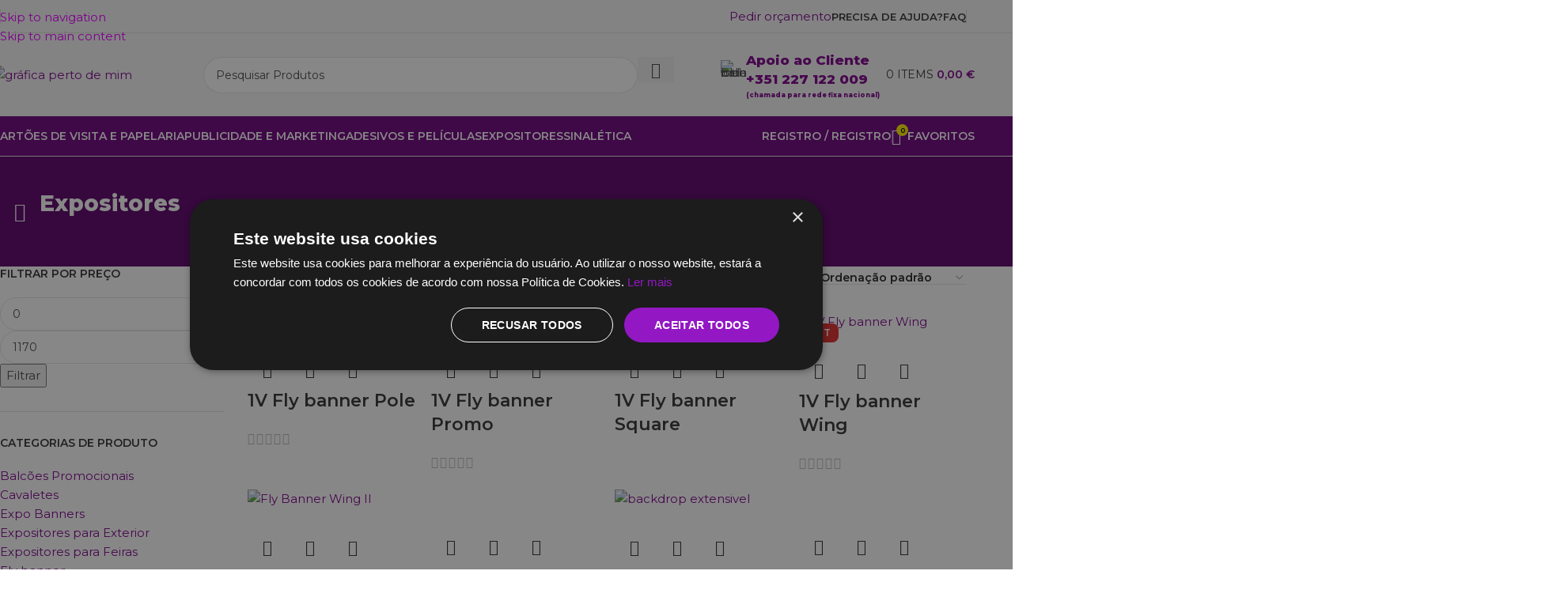

--- FILE ---
content_type: text/html; charset=UTF-8
request_url: https://www.sydra.pt/categoria-produto/expositores/
body_size: 71188
content:
<!DOCTYPE html>
<html dir="ltr" lang="pt-PT" prefix="og: https://ogp.me/ns#">
<head>
	<meta charset="UTF-8">
	<link rel="profile" href="https://gmpg.org/xfn/11">
	<link rel="pingback" href="https://www.sydra.pt/xmlrpc.php">

	<title>Comprar Expositores para Feiras e Eventos- Sydra Gráfica</title>

		<!-- All in One SEO Pro 4.6.2 - aioseo.com -->
		<meta name="description" content="Descubra a nossa ampla gama de Expositores para eventos e promoções. Desde Banners a Mupis, oferecemos soluções completas para maximizar a sua visibilidade." />
		<meta name="robots" content="max-image-preview:large" />
		<meta name="google-site-verification" content="google-site-verification=r9bBm2hyHUgF70824ju9iJWowSvFyFzz4IQBS_H0DsA" />
		<meta name="msvalidate.01" content="e1f2ceea7b5a4eb6a619ca187026ec34" />
		<link rel="canonical" href="https://www.sydra.pt/categoria-produto/expositores/" />
		<link rel="next" href="https://www.sydra.pt/categoria-produto/expositores/page/2/" />
		<meta name="generator" content="All in One SEO Pro (AIOSEO) 4.6.2" />
		<meta property="og:locale" content="pt_PT" />
		<meta property="og:site_name" content="Sydra Gráfica Online" />
		<meta property="og:type" content="article" />
		<meta property="og:title" content="Comprar Expositores para Feiras e Eventos- Sydra Gráfica" />
		<meta property="og:description" content="Descubra a nossa ampla gama de Expositores para eventos e promoções. Desde Banners a Mupis, oferecemos soluções completas para maximizar a sua visibilidade." />
		<meta property="og:url" content="https://www.sydra.pt/categoria-produto/expositores/" />
		<meta property="article:publisher" content="https://www.facebook.com/sydraprintcenter" />
		<meta name="twitter:card" content="summary_large_image" />
		<meta name="twitter:title" content="Comprar Expositores para Feiras e Eventos- Sydra Gráfica" />
		<meta name="twitter:description" content="Descubra a nossa ampla gama de Expositores para eventos e promoções. Desde Banners a Mupis, oferecemos soluções completas para maximizar a sua visibilidade." />
		<script type="application/ld+json" class="aioseo-schema">
			{"@context":"https:\/\/schema.org","@graph":[{"@type":"BreadcrumbList","@id":"https:\/\/www.sydra.pt\/categoria-produto\/expositores\/#breadcrumblist","itemListElement":[{"@type":"ListItem","@id":"https:\/\/www.sydra.pt\/#listItem","position":1,"name":"In\u00edcio","item":"https:\/\/www.sydra.pt\/","nextItem":"https:\/\/www.sydra.pt\/categoria-produto\/expositores\/#listItem"},{"@type":"ListItem","@id":"https:\/\/www.sydra.pt\/categoria-produto\/expositores\/#listItem","position":2,"name":"Expositores","previousItem":"https:\/\/www.sydra.pt\/#listItem"}]},{"@type":"CollectionPage","@id":"https:\/\/www.sydra.pt\/categoria-produto\/expositores\/#collectionpage","url":"https:\/\/www.sydra.pt\/categoria-produto\/expositores\/","name":"Comprar Expositores para Feiras e Eventos- Sydra Gr\u00e1fica","description":"Descubra a nossa ampla gama de Expositores para eventos e promo\u00e7\u00f5es. Desde Banners a Mupis, oferecemos solu\u00e7\u00f5es completas para maximizar a sua visibilidade.","inLanguage":"pt-PT","isPartOf":{"@id":"https:\/\/www.sydra.pt\/#website"},"breadcrumb":{"@id":"https:\/\/www.sydra.pt\/categoria-produto\/expositores\/#breadcrumblist"}},{"@type":"Organization","@id":"https:\/\/www.sydra.pt\/#organization","name":"Sydra, Lda","url":"https:\/\/www.sydra.pt\/","logo":{"@type":"ImageObject","url":"https:\/\/www.sydra.pt\/wp-content\/uploads\/2023\/02\/sydra-impressao-digital-logo-violet.svg","@id":"https:\/\/www.sydra.pt\/categoria-produto\/expositores\/#organizationLogo","width":170,"height":52,"caption":"gr\u00e1fica perto de mim"},"image":{"@id":"https:\/\/www.sydra.pt\/#organizationLogo"},"sameAs":["https:\/\/www.instagram.com\/sydraprintcenter","https:\/\/www.pinterest.pt\/sydraprintcenter\/","https:\/\/www.youtube.com\/@sydragraficaonline","https:\/\/www.tumblr.com\/blog\/sydraprintcenter"],"contactPoint":{"@type":"ContactPoint","telephone":"+351227122009","contactType":"Customer Support"}},{"@type":"WebSite","@id":"https:\/\/www.sydra.pt\/#website","url":"https:\/\/www.sydra.pt\/","name":"Sydra Gr\u00e1fica Online","alternateName":"Gr\u00e1fica Online","description":"Gr\u00e1fica Online de Impress\u00e3o Digital e Offset com Entrega R\u00e1pida","inLanguage":"pt-PT","publisher":{"@id":"https:\/\/www.sydra.pt\/#organization"}}]}
		</script>
		<!-- All in One SEO Pro -->

<script type="text/javascript">
/* <![CDATA[ */
window.dataLayer = window.dataLayer || [];
window.gtag = window.gtag || function(){dataLayer.push(arguments);};
gtag('consent','default',{"ad_storage":"granted","analytics_storage":"granted","ad_user_data":"granted","ad_personalization":"granted","functionality_storage":"granted","personalization_storage":"granted","security_storage":"granted","wait_for_update":500});
gtag('set','developer_id.dMmY1Mm',true);
gtag('set','ads_data_redaction',true);
/* ]]> */
</script>
<script type="text/javascript" charset="UTF-8" data-cs-platform="wordpress" src="https://cdn.cookie-script.com/s/9dab92190d0036cd400b15aef5f49f76.js" id="cookie_script-js-with"></script><!-- Google tag (gtag.js) consent mode dataLayer added by Site Kit -->
<script type="text/javascript" id="google_gtagjs-js-consent-mode-data-layer">
/* <![CDATA[ */
window.dataLayer = window.dataLayer || [];function gtag(){dataLayer.push(arguments);}
gtag('consent', 'default', {"ad_personalization":"denied","ad_storage":"denied","ad_user_data":"denied","analytics_storage":"denied","functionality_storage":"denied","security_storage":"denied","personalization_storage":"denied","region":["AT","BE","BG","CH","CY","CZ","DE","DK","EE","ES","FI","FR","GB","GR","HR","HU","IE","IS","IT","LI","LT","LU","LV","MT","NL","NO","PL","PT","RO","SE","SI","SK"],"wait_for_update":500});
window._googlesitekitConsentCategoryMap = {"statistics":["analytics_storage"],"marketing":["ad_storage","ad_user_data","ad_personalization"],"functional":["functionality_storage","security_storage"],"preferences":["personalization_storage"]};
window._googlesitekitConsents = {"ad_personalization":"denied","ad_storage":"denied","ad_user_data":"denied","analytics_storage":"denied","functionality_storage":"denied","security_storage":"denied","personalization_storage":"denied","region":["AT","BE","BG","CH","CY","CZ","DE","DK","EE","ES","FI","FR","GB","GR","HR","HU","IE","IS","IT","LI","LT","LU","LV","MT","NL","NO","PL","PT","RO","SE","SI","SK"],"wait_for_update":500};
/* ]]> */
</script>
<!-- End Google tag (gtag.js) consent mode dataLayer added by Site Kit -->
<link rel='dns-prefetch' href='//www.google.com' />
<link rel='dns-prefetch' href='//www.googletagmanager.com' />
<link rel='dns-prefetch' href='//fonts.googleapis.com' />
<link rel="alternate" type="application/rss+xml" title="Sydra Gráfica Online &raquo; Feed" href="https://www.sydra.pt/feed/" />
<style id='wp-img-auto-sizes-contain-inline-css' type='text/css'>
img:is([sizes=auto i],[sizes^="auto," i]){contain-intrinsic-size:3000px 1500px}
/*# sourceURL=wp-img-auto-sizes-contain-inline-css */
</style>
<style id='safe-svg-svg-icon-style-inline-css' type='text/css'>
.safe-svg-cover{text-align:center}.safe-svg-cover .safe-svg-inside{display:inline-block;max-width:100%}.safe-svg-cover svg{fill:currentColor;height:100%;max-height:100%;max-width:100%;width:100%}

/*# sourceURL=https://www.sydra.pt/wp-content/plugins/safe-svg/dist/safe-svg-block-frontend.css */
</style>
<link rel='stylesheet' id='wpa-css-css' href='https://www.sydra.pt/wp-content/plugins/honeypot/includes/css/wpa.css?ver=2.3.04' type='text/css' media='all' />
<style id='woocommerce-inline-inline-css' type='text/css'>
.woocommerce form .form-row .required { visibility: visible; }
/*# sourceURL=woocommerce-inline-inline-css */
</style>
<link rel='stylesheet' id='wt-smart-coupon-for-woo-css' href='https://www.sydra.pt/wp-content/plugins/wt-smart-coupons-for-woocommerce/public/css/wt-smart-coupon-public.css?ver=2.2.6' type='text/css' media='all' />
<link rel='stylesheet' id='wapf-frontend-css' href='https://www.sydra.pt/wp-content/plugins/advanced-product-fields-for-woocommerce-extended/assets/css/frontend.min.css?ver=3.1.1-1762105774' type='text/css' media='all' />
<link rel='stylesheet' id='wapf-dropzone-css' href='https://www.sydra.pt/wp-content/plugins/advanced-product-fields-for-woocommerce-extended/assets/css/dropzone.min.css?ver=3.1.1' type='text/css' media='all' />
<link rel='stylesheet' id='elementor-icons-css' href='https://www.sydra.pt/wp-content/plugins/elementor/assets/lib/eicons/css/elementor-icons.min.css?ver=5.45.0' type='text/css' media='all' />
<link rel='stylesheet' id='elementor-frontend-css' href='https://www.sydra.pt/wp-content/plugins/elementor/assets/css/frontend.min.css?ver=3.34.1' type='text/css' media='all' />
<link rel='stylesheet' id='elementor-post-13-css' href='https://www.sydra.pt/wp-content/uploads/elementor/css/post-13.css?ver=1768673910' type='text/css' media='all' />
<link rel='stylesheet' id='wd-style-base-css' href='https://www.sydra.pt/wp-content/themes/woodmart/css/parts/base.min.css?ver=8.3.9' type='text/css' media='all' />
<link rel='stylesheet' id='wd-helpers-wpb-elem-css' href='https://www.sydra.pt/wp-content/themes/woodmart/css/parts/helpers-wpb-elem.min.css?ver=8.3.9' type='text/css' media='all' />
<link rel='stylesheet' id='wd-lazy-loading-css' href='https://www.sydra.pt/wp-content/themes/woodmart/css/parts/opt-lazy-load.min.css?ver=8.3.9' type='text/css' media='all' />
<link rel='stylesheet' id='wd-elementor-base-css' href='https://www.sydra.pt/wp-content/themes/woodmart/css/parts/int-elem-base.min.css?ver=8.3.9' type='text/css' media='all' />
<link rel='stylesheet' id='wd-elementor-pro-base-css' href='https://www.sydra.pt/wp-content/themes/woodmart/css/parts/int-elementor-pro.min.css?ver=8.3.9' type='text/css' media='all' />
<link rel='stylesheet' id='wd-woocommerce-base-css' href='https://www.sydra.pt/wp-content/themes/woodmart/css/parts/woocommerce-base.min.css?ver=8.3.9' type='text/css' media='all' />
<link rel='stylesheet' id='wd-mod-star-rating-css' href='https://www.sydra.pt/wp-content/themes/woodmart/css/parts/mod-star-rating.min.css?ver=8.3.9' type='text/css' media='all' />
<link rel='stylesheet' id='wd-woocommerce-block-notices-css' href='https://www.sydra.pt/wp-content/themes/woodmart/css/parts/woo-mod-block-notices.min.css?ver=8.3.9' type='text/css' media='all' />
<link rel='stylesheet' id='wd-woo-opt-free-progress-bar-css' href='https://www.sydra.pt/wp-content/themes/woodmart/css/parts/woo-opt-free-progress-bar.min.css?ver=8.3.9' type='text/css' media='all' />
<link rel='stylesheet' id='wd-woo-mod-progress-bar-css' href='https://www.sydra.pt/wp-content/themes/woodmart/css/parts/woo-mod-progress-bar.min.css?ver=8.3.9' type='text/css' media='all' />
<link rel='stylesheet' id='wd-widget-active-filters-css' href='https://www.sydra.pt/wp-content/themes/woodmart/css/parts/woo-widget-active-filters.min.css?ver=8.3.9' type='text/css' media='all' />
<link rel='stylesheet' id='wd-woo-shop-predefined-css' href='https://www.sydra.pt/wp-content/themes/woodmart/css/parts/woo-shop-predefined.min.css?ver=8.3.9' type='text/css' media='all' />
<link rel='stylesheet' id='wd-woo-shop-el-products-per-page-css' href='https://www.sydra.pt/wp-content/themes/woodmart/css/parts/woo-shop-el-products-per-page.min.css?ver=8.3.9' type='text/css' media='all' />
<link rel='stylesheet' id='wd-woo-shop-page-title-css' href='https://www.sydra.pt/wp-content/themes/woodmart/css/parts/woo-shop-page-title.min.css?ver=8.3.9' type='text/css' media='all' />
<link rel='stylesheet' id='wd-woo-mod-shop-loop-head-css' href='https://www.sydra.pt/wp-content/themes/woodmart/css/parts/woo-mod-shop-loop-head.min.css?ver=8.3.9' type='text/css' media='all' />
<link rel='stylesheet' id='wd-woo-shop-el-order-by-css' href='https://www.sydra.pt/wp-content/themes/woodmart/css/parts/woo-shop-el-order-by.min.css?ver=8.3.9' type='text/css' media='all' />
<link rel='stylesheet' id='wd-woo-shop-el-products-view-css' href='https://www.sydra.pt/wp-content/themes/woodmart/css/parts/woo-shop-el-products-view.min.css?ver=8.3.9' type='text/css' media='all' />
<link rel='stylesheet' id='wd-woo-opt-hide-larger-price-css' href='https://www.sydra.pt/wp-content/themes/woodmart/css/parts/woo-opt-hide-larger-price.min.css?ver=8.3.9' type='text/css' media='all' />
<link rel='stylesheet' id='wd-opt-carousel-disable-css' href='https://www.sydra.pt/wp-content/themes/woodmart/css/parts/opt-carousel-disable.min.css?ver=8.3.9' type='text/css' media='all' />
<link rel='stylesheet' id='child-style-css' href='https://www.sydra.pt/wp-content/themes/woodmart-child/style.css?ver=8.3.9' type='text/css' media='all' />
<link rel='stylesheet' id='wd-header-base-css' href='https://www.sydra.pt/wp-content/themes/woodmart/css/parts/header-base.min.css?ver=8.3.9' type='text/css' media='all' />
<link rel='stylesheet' id='wd-mod-tools-css' href='https://www.sydra.pt/wp-content/themes/woodmart/css/parts/mod-tools.min.css?ver=8.3.9' type='text/css' media='all' />
<link rel='stylesheet' id='wd-header-elements-base-css' href='https://www.sydra.pt/wp-content/themes/woodmart/css/parts/header-el-base.min.css?ver=8.3.9' type='text/css' media='all' />
<link rel='stylesheet' id='wd-button-css' href='https://www.sydra.pt/wp-content/themes/woodmart/css/parts/el-button.min.css?ver=8.3.9' type='text/css' media='all' />
<link rel='stylesheet' id='wd-header-search-css' href='https://www.sydra.pt/wp-content/themes/woodmart/css/parts/header-el-search.min.css?ver=8.3.9' type='text/css' media='all' />
<link rel='stylesheet' id='wd-header-search-form-css' href='https://www.sydra.pt/wp-content/themes/woodmart/css/parts/header-el-search-form.min.css?ver=8.3.9' type='text/css' media='all' />
<link rel='stylesheet' id='wd-wd-search-form-css' href='https://www.sydra.pt/wp-content/themes/woodmart/css/parts/wd-search-form.min.css?ver=8.3.9' type='text/css' media='all' />
<link rel='stylesheet' id='wd-wd-search-results-css' href='https://www.sydra.pt/wp-content/themes/woodmart/css/parts/wd-search-results.min.css?ver=8.3.9' type='text/css' media='all' />
<link rel='stylesheet' id='wd-wd-search-dropdown-css' href='https://www.sydra.pt/wp-content/themes/woodmart/css/parts/wd-search-dropdown.min.css?ver=8.3.9' type='text/css' media='all' />
<link rel='stylesheet' id='wd-info-box-css' href='https://www.sydra.pt/wp-content/themes/woodmart/css/parts/el-info-box.min.css?ver=8.3.9' type='text/css' media='all' />
<link rel='stylesheet' id='wd-header-cart-design-3-css' href='https://www.sydra.pt/wp-content/themes/woodmart/css/parts/header-el-cart-design-3.min.css?ver=8.3.9' type='text/css' media='all' />
<link rel='stylesheet' id='wd-header-cart-side-css' href='https://www.sydra.pt/wp-content/themes/woodmart/css/parts/header-el-cart-side.min.css?ver=8.3.9' type='text/css' media='all' />
<link rel='stylesheet' id='wd-header-cart-css' href='https://www.sydra.pt/wp-content/themes/woodmart/css/parts/header-el-cart.min.css?ver=8.3.9' type='text/css' media='all' />
<link rel='stylesheet' id='wd-widget-shopping-cart-css' href='https://www.sydra.pt/wp-content/themes/woodmart/css/parts/woo-widget-shopping-cart.min.css?ver=8.3.9' type='text/css' media='all' />
<link rel='stylesheet' id='wd-widget-product-list-css' href='https://www.sydra.pt/wp-content/themes/woodmart/css/parts/woo-widget-product-list.min.css?ver=8.3.9' type='text/css' media='all' />
<link rel='stylesheet' id='wd-header-mobile-nav-dropdown-css' href='https://www.sydra.pt/wp-content/themes/woodmart/css/parts/header-el-mobile-nav-dropdown.min.css?ver=8.3.9' type='text/css' media='all' />
<link rel='stylesheet' id='wd-mod-nav-menu-label-css' href='https://www.sydra.pt/wp-content/themes/woodmart/css/parts/mod-nav-menu-label.min.css?ver=8.3.9' type='text/css' media='all' />
<link rel='stylesheet' id='wd-woo-mod-login-form-css' href='https://www.sydra.pt/wp-content/themes/woodmart/css/parts/woo-mod-login-form.min.css?ver=8.3.9' type='text/css' media='all' />
<link rel='stylesheet' id='wd-header-my-account-css' href='https://www.sydra.pt/wp-content/themes/woodmart/css/parts/header-el-my-account.min.css?ver=8.3.9' type='text/css' media='all' />
<link rel='stylesheet' id='wd-page-title-css' href='https://www.sydra.pt/wp-content/themes/woodmart/css/parts/page-title.min.css?ver=8.3.9' type='text/css' media='all' />
<link rel='stylesheet' id='wd-off-canvas-sidebar-css' href='https://www.sydra.pt/wp-content/themes/woodmart/css/parts/opt-off-canvas-sidebar.min.css?ver=8.3.9' type='text/css' media='all' />
<link rel='stylesheet' id='wd-widget-slider-price-filter-css' href='https://www.sydra.pt/wp-content/themes/woodmart/css/parts/woo-widget-slider-price-filter.min.css?ver=8.3.9' type='text/css' media='all' />
<link rel='stylesheet' id='wd-widget-product-cat-css' href='https://www.sydra.pt/wp-content/themes/woodmart/css/parts/woo-widget-product-cat.min.css?ver=8.3.9' type='text/css' media='all' />
<link rel='stylesheet' id='wd-shop-filter-area-css' href='https://www.sydra.pt/wp-content/themes/woodmart/css/parts/woo-shop-el-filters-area.min.css?ver=8.3.9' type='text/css' media='all' />
<link rel='stylesheet' id='wd-product-loop-css' href='https://www.sydra.pt/wp-content/themes/woodmart/css/parts/woo-product-loop.min.css?ver=8.3.9' type='text/css' media='all' />
<link rel='stylesheet' id='wd-product-loop-icons-css' href='https://www.sydra.pt/wp-content/themes/woodmart/css/parts/woo-product-loop-icons.min.css?ver=8.3.9' type='text/css' media='all' />
<link rel='stylesheet' id='wd-categories-loop-default-css' href='https://www.sydra.pt/wp-content/themes/woodmart/css/parts/woo-categories-loop-default-old.min.css?ver=8.3.9' type='text/css' media='all' />
<link rel='stylesheet' id='wd-woo-categories-loop-css' href='https://www.sydra.pt/wp-content/themes/woodmart/css/parts/woo-categories-loop.min.css?ver=8.3.9' type='text/css' media='all' />
<link rel='stylesheet' id='wd-categories-loop-css' href='https://www.sydra.pt/wp-content/themes/woodmart/css/parts/woo-categories-loop-old.min.css?ver=8.3.9' type='text/css' media='all' />
<link rel='stylesheet' id='wd-sticky-loader-css' href='https://www.sydra.pt/wp-content/themes/woodmart/css/parts/mod-sticky-loader.min.css?ver=8.3.9' type='text/css' media='all' />
<link rel='stylesheet' id='wd-woo-mod-product-labels-css' href='https://www.sydra.pt/wp-content/themes/woodmart/css/parts/woo-mod-product-labels.min.css?ver=8.3.9' type='text/css' media='all' />
<link rel='stylesheet' id='wd-woo-mod-product-labels-rect-css' href='https://www.sydra.pt/wp-content/themes/woodmart/css/parts/woo-mod-product-labels-rect.min.css?ver=8.3.9' type='text/css' media='all' />
<link rel='stylesheet' id='wd-load-more-button-css' href='https://www.sydra.pt/wp-content/themes/woodmart/css/parts/mod-load-more-button.min.css?ver=8.3.9' type='text/css' media='all' />
<link rel='stylesheet' id='wd-footer-base-css' href='https://www.sydra.pt/wp-content/themes/woodmart/css/parts/footer-base.min.css?ver=8.3.9' type='text/css' media='all' />
<link rel='stylesheet' id='wd-section-title-css' href='https://www.sydra.pt/wp-content/themes/woodmart/css/parts/el-section-title.min.css?ver=8.3.9' type='text/css' media='all' />
<link rel='stylesheet' id='wd-social-icons-css' href='https://www.sydra.pt/wp-content/themes/woodmart/css/parts/el-social-icons.min.css?ver=8.3.9' type='text/css' media='all' />
<link rel='stylesheet' id='wd-text-block-css' href='https://www.sydra.pt/wp-content/themes/woodmart/css/parts/el-text-block.min.css?ver=8.3.9' type='text/css' media='all' />
<link rel='stylesheet' id='wd-header-my-account-sidebar-css' href='https://www.sydra.pt/wp-content/themes/woodmart/css/parts/header-el-my-account-sidebar.min.css?ver=8.3.9' type='text/css' media='all' />
<link rel='stylesheet' id='wd-header-banner-css' href='https://www.sydra.pt/wp-content/themes/woodmart/css/parts/opt-header-banner.min.css?ver=8.3.9' type='text/css' media='all' />
<link rel='stylesheet' id='wd-bottom-toolbar-css' href='https://www.sydra.pt/wp-content/themes/woodmart/css/parts/opt-bottom-toolbar.min.css?ver=8.3.9' type='text/css' media='all' />
<link rel='stylesheet' id='wd-shop-off-canvas-sidebar-css' href='https://www.sydra.pt/wp-content/themes/woodmart/css/parts/opt-shop-off-canvas-sidebar.min.css?ver=8.3.9' type='text/css' media='all' />
<link rel='stylesheet' id='wd-mod-sticky-sidebar-opener-css' href='https://www.sydra.pt/wp-content/themes/woodmart/css/parts/mod-sticky-sidebar-opener.min.css?ver=8.3.9' type='text/css' media='all' />
<link rel='stylesheet' id='xts-google-fonts-css' href='https://fonts.googleapis.com/css?family=Montserrat%3A400%2C600%2C800&#038;ver=8.3.9' type='text/css' media='all' />
<link rel='stylesheet' id='elementor-gf-local-roboto-css' href='https://www.sydra.pt/wp-content/uploads/elementor/google-fonts/css/roboto.css?ver=1742760635' type='text/css' media='all' />
<link rel='stylesheet' id='elementor-gf-local-robotoslab-css' href='https://www.sydra.pt/wp-content/uploads/elementor/google-fonts/css/robotoslab.css?ver=1742760650' type='text/css' media='all' />
<script type="text/javascript" src="https://www.sydra.pt/wp-includes/js/jquery/jquery.min.js?ver=3.7.1" id="jquery-core-js"></script>
<script type="text/javascript" src="https://www.sydra.pt/wp-content/plugins/recaptcha-woo/js/rcfwc.js?ver=1.0" id="rcfwc-js-js" defer="defer" data-wp-strategy="defer"></script>
<script type="text/javascript" src="https://www.google.com/recaptcha/api.js?hl=pt_PT" id="recaptcha-js" defer="defer" data-wp-strategy="defer"></script>
<script type="text/javascript" src="https://www.sydra.pt/wp-content/plugins/woocommerce/assets/js/jquery-blockui/jquery.blockUI.min.js?ver=2.7.0-wc.10.4.3" id="wc-jquery-blockui-js" data-wp-strategy="defer"></script>
<script type="text/javascript" id="wc-add-to-cart-js-extra">
/* <![CDATA[ */
var wc_add_to_cart_params = {"ajax_url":"/wp-admin/admin-ajax.php","wc_ajax_url":"/?wc-ajax=%%endpoint%%","i18n_view_cart":"Ver carrinho","cart_url":"https://www.sydra.pt/carrinho/","is_cart":"","cart_redirect_after_add":"no"};
//# sourceURL=wc-add-to-cart-js-extra
/* ]]> */
</script>
<script type="text/javascript" src="https://www.sydra.pt/wp-content/plugins/woocommerce/assets/js/frontend/add-to-cart.min.js?ver=10.4.3" id="wc-add-to-cart-js" defer="defer" data-wp-strategy="defer"></script>
<script type="text/javascript" src="https://www.sydra.pt/wp-content/plugins/woocommerce/assets/js/js-cookie/js.cookie.min.js?ver=2.1.4-wc.10.4.3" id="wc-js-cookie-js" data-wp-strategy="defer"></script>
<script type="text/javascript" id="wt-smart-coupon-for-woo-js-extra">
/* <![CDATA[ */
var WTSmartCouponOBJ = {"ajaxurl":"https://www.sydra.pt/wp-admin/admin-ajax.php","wc_ajax_url":"https://www.sydra.pt/?wc-ajax=","nonces":{"public":"9ee6b09b4e","apply_coupon":"bc54886dae"},"labels":{"please_wait":"Por favor, aguarde...","choose_variation":"Please choose a variation","error":"Error !!!"},"shipping_method":[],"payment_method":"","is_cart":""};
//# sourceURL=wt-smart-coupon-for-woo-js-extra
/* ]]> */
</script>
<script type="text/javascript" src="https://www.sydra.pt/wp-content/plugins/wt-smart-coupons-for-woocommerce/public/js/wt-smart-coupon-public.js?ver=2.2.6" id="wt-smart-coupon-for-woo-js"></script>

<!-- Google tag (gtag.js) snippet added by Site Kit -->
<!-- Google Analytics snippet added by Site Kit -->
<!-- Google Ads snippet added by Site Kit -->
<script type="text/javascript" src="https://www.googletagmanager.com/gtag/js?id=GT-TWDJF6LL" id="google_gtagjs-js" async></script>
<script type="text/javascript" id="google_gtagjs-js-after">
/* <![CDATA[ */
window.dataLayer = window.dataLayer || [];function gtag(){dataLayer.push(arguments);}
gtag("set","linker",{"domains":["www.sydra.pt"]});
gtag("js", new Date());
gtag("set", "developer_id.dZTNiMT", true);
gtag("config", "GT-TWDJF6LL");
gtag("config", "AW-11207307005");
 window._googlesitekit = window._googlesitekit || {}; window._googlesitekit.throttledEvents = []; window._googlesitekit.gtagEvent = (name, data) => { var key = JSON.stringify( { name, data } ); if ( !! window._googlesitekit.throttledEvents[ key ] ) { return; } window._googlesitekit.throttledEvents[ key ] = true; setTimeout( () => { delete window._googlesitekit.throttledEvents[ key ]; }, 5 ); gtag( "event", name, { ...data, event_source: "site-kit" } ); }; 
//# sourceURL=google_gtagjs-js-after
/* ]]> */
</script>
<script type="text/javascript" src="https://www.sydra.pt/wp-content/themes/woodmart/js/libs/device.min.js?ver=8.3.9" id="wd-device-library-js"></script>
<script type="text/javascript" src="https://www.sydra.pt/wp-content/themes/woodmart/js/scripts/global/scrollBar.min.js?ver=8.3.9" id="wd-scrollbar-js"></script>
<link rel="https://api.w.org/" href="https://www.sydra.pt/wp-json/" /><link rel="alternate" title="JSON" type="application/json" href="https://www.sydra.pt/wp-json/wp/v2/product_cat/71" /><link rel="EditURI" type="application/rsd+xml" title="RSD" href="https://www.sydra.pt/xmlrpc.php?rsd" />
<meta name="generator" content="WordPress 6.9" />
<meta name="generator" content="WooCommerce 10.4.3" />
<meta name="generator" content="Site Kit by Google 1.170.0" /><script src="//code.jivosite.com/widget/Gu9BAt5hr9" async></script>

<script type="text/javascript" charset="UTF-8" src="//cdn.cookie-script.com/s/9dab92190d0036cd400b15aef5f49f76.js"></script>
<!-- Google site verification - Google for WooCommerce -->
<meta name="google-site-verification" content="r9bBm2hyHUgF70824ju9iJWowSvFyFzz4IQBS_H0DsA" />
					<meta name="viewport" content="width=device-width, initial-scale=1.0, maximum-scale=1.0, user-scalable=no">
										<noscript><style>.woocommerce-product-gallery{ opacity: 1 !important; }</style></noscript>
	<meta name="generator" content="Elementor 3.34.1; features: additional_custom_breakpoints; settings: css_print_method-external, google_font-enabled, font_display-swap">

<!-- Meta Pixel Code -->
<script type='text/javascript'>
!function(f,b,e,v,n,t,s){if(f.fbq)return;n=f.fbq=function(){n.callMethod?
n.callMethod.apply(n,arguments):n.queue.push(arguments)};if(!f._fbq)f._fbq=n;
n.push=n;n.loaded=!0;n.version='2.0';n.queue=[];t=b.createElement(e);t.async=!0;
t.src=v;s=b.getElementsByTagName(e)[0];s.parentNode.insertBefore(t,s)}(window,
document,'script','https://connect.facebook.net/en_US/fbevents.js');
</script>
<!-- End Meta Pixel Code -->
<script type='text/javascript'>var url = window.location.origin + '?ob=open-bridge';
            fbq('set', 'openbridge', '109726208843028', url);
fbq('init', '109726208843028', {}, {
    "agent": "wordpress-6.9-4.1.5"
})</script><script type='text/javascript'>
    fbq('track', 'PageView', []);
  </script>			<style>
				.e-con.e-parent:nth-of-type(n+4):not(.e-lazyloaded):not(.e-no-lazyload),
				.e-con.e-parent:nth-of-type(n+4):not(.e-lazyloaded):not(.e-no-lazyload) * {
					background-image: none !important;
				}
				@media screen and (max-height: 1024px) {
					.e-con.e-parent:nth-of-type(n+3):not(.e-lazyloaded):not(.e-no-lazyload),
					.e-con.e-parent:nth-of-type(n+3):not(.e-lazyloaded):not(.e-no-lazyload) * {
						background-image: none !important;
					}
				}
				@media screen and (max-height: 640px) {
					.e-con.e-parent:nth-of-type(n+2):not(.e-lazyloaded):not(.e-no-lazyload),
					.e-con.e-parent:nth-of-type(n+2):not(.e-lazyloaded):not(.e-no-lazyload) * {
						background-image: none !important;
					}
				}
			</style>
			<meta name="redi-version" content="1.2.7" />
<!-- Google Tag Manager snippet added by Site Kit -->
<script type="text/javascript">
/* <![CDATA[ */

			( function( w, d, s, l, i ) {
				w[l] = w[l] || [];
				w[l].push( {'gtm.start': new Date().getTime(), event: 'gtm.js'} );
				var f = d.getElementsByTagName( s )[0],
					j = d.createElement( s ), dl = l != 'dataLayer' ? '&l=' + l : '';
				j.async = true;
				j.src = 'https://www.googletagmanager.com/gtm.js?id=' + i + dl;
				f.parentNode.insertBefore( j, f );
			} )( window, document, 'script', 'dataLayer', 'GTM-P52DBZCV' );
			
/* ]]> */
</script>

<!-- End Google Tag Manager snippet added by Site Kit -->
<link rel="icon" href="https://www.sydra.pt/wp-content/uploads/2023/04/favicon-sydra-150x150.jpg" sizes="32x32" />
<link rel="icon" href="https://www.sydra.pt/wp-content/uploads/2023/04/favicon-sydra.jpg" sizes="192x192" />
<link rel="apple-touch-icon" href="https://www.sydra.pt/wp-content/uploads/2023/04/favicon-sydra.jpg" />
<meta name="msapplication-TileImage" content="https://www.sydra.pt/wp-content/uploads/2023/04/favicon-sydra.jpg" />
		<style type="text/css" id="wp-custom-css">
			/* Garante que o NIF ocupa uma linha inteira */
#billing_nif_field {
  width: 100% !important;
  clear: both;
  display: block;
  margin-bottom: 20px;
  position: relative;
  z-index: 10;
}

/* Garante que o input do NIF ocupa toda a largura */
#billing_nif {
  width: 100% !important;
  box-sizing: border-box;
}

/* Garante que o campo da password não sobrepõe */
.woocommerce-account-fields .form-row.create-account .password-input {
  margin-top: 20px;
  clear: both;
  display: block;
  z-index: 1;
  position: relative;
}




/* YITH Reviews */

#comments .commentlist li .star-rating {
    display: inline-block;
    position: inherit !important;
    margin-right: 10px !important;
}

/* ---------------------- */

.nf-form-content .nf-field-container #nf-field-17-wrap .nf-field-element .ninja-forms-field {
	border-radius:25px !important;
}

.nf-error.field-wrap .nf-field-element:after {
    border-radius: 25px;
}

.nf-form-content .nf-field-container #nf-field-16-wrap .nf-field-element .ninja-forms-field {
    padding-top: 17px !important;
}

/* @media (min-width: 769px) {
.wapf-field-label {
width:115px;
}
}
@media all and (min-width:769px) {
  .wapf-field-group{ 
    display:table;
    width:100%;
  }
.wapf-field-container{
    display:table-row;
  }
.wapf-field-input{
    display:table-cell;
    padding:0 0 20px;
  }
.wapf-field-label{
    display:table-cell;
    max-width:175px;
    padding: 0  8px 20px 0;
  }
.wapf-field-label label {
    display:inline;
  }
	
.label-above .wapf-field-label {
    vertical-align: middle;
} */


/* INCREASE FONT-SIZE  wapf-field-label   width:175px; */
	
div.quantity input[type="number"] {
    padding-right: 12px !important;
    text-align: center;
}

input[type='email'], input[type='date'], input[type='search'], input[type='number'], input[type='text'], input[type='tel'], input[type='url'], input[type='password'], textarea, select {
    font-size: 14px !important;
	  padding: 0 8px 0 15px !important;
    text-align: left;
}

.whb-top-bar .wd-header-text {
    font-size: 13px !important;
	  font-weight:600 !important;
}

.whb-top-bar .wd-nav-secondary>li>a {
    font-size: 13px !important;
	  font-weight:600 !important;
}

.wd-sub-menu li>a {
    color: #000000;
    font-size: 15px;
}

/* ----------- */

.hide-larger-price .price {
    word-spacing: 1px;
    visibility: visible !important;
}

.woocommerce-variation-add-to-cart>* {
    margin-bottom: 5px !important;
}

div.quantity {
    display: inline-flex;
    vertical-align: top;
    white-space: nowrap;
    font-size: 0;
	  margin-right: 10px;
}

.woocommerce-variation-add-to-cart {
    display: flex;
    flex-wrap: wrap;
    gap: 0;
    justify-content: var(--content-align);
}

.woopq-quantity-input-minus, .woopq-quantity-input-plus, .woopq-quantity .qty {
    border-width: 1px;
    color: #222 !important;
    height: 42px !important;
    line-height: 38px !important;
    min-width: 42px !important;
    font-size: 14px !important;
}
.woopq-quantity-input-minus {
    border-top-left-radius: 20px;
    border-bottom-left-radius: 20px;
}
.woopq-quantity-input-plus {
    border-top-right-radius: 20px;
    border-bottom-right-radius: 20px;
}

/* Remove Quantity Input START*/
.postid-45259 div.quantity,
.postid-40705 div.quantity,
.postid-40395 div.quantity,
.postid-39239 div.quantity,
.postid-10325 div.quantity,
.postid-25248 div.quantity,
.postid-25066 div.quantity,
.postid-18295 div.quantity,
.postid-16756 div.quantity,
.postid-10001 div.quantity,
.postid-15217 div.quantity,
.postid-14782 div.quantity,
.postid-14347 div.quantity,
.postid-13909 div.quantity,
.postid-10000 div.quantity,
.postid-13910 div.quantity,
.postid-13908 div.quantity,
.postid-12762 div.quantity,
.postid-12727 div.quantity, { 
	display: none !important;
}
/* Remove Quantity Input END*/

.woocommerce-variation>div {
    margin-bottom: 20px;
    display: none !important;
}


.wpcpq-table[data-id="28776"],
.wpcpq-table[data-id="33275"],
.wpcpq-table[data-id="35506"] 
tbody {
    display: none;
}
/*.wpcpq-table[data-id="45259"] tbody {
    display: none;
}*/

.postid-37586 .woocommerce-variation .woocommerce-variation-price  {
        display: none;
    }


.postid-37586 .woocommerce-variation .woocommerce-variation-price  {
        display: none;
    }

.postid-10117 .woocommerce-variation .woocommerce-variation-price  {
        display: none;
    }

.postid-37618 .woocommerce-variation .woocommerce-variation-price  {
        display: none;
    }

.postid-13377 .woocommerce-variation .woocommerce-variation-price  {
        display: none;
    }

.postid-9849 .woocommerce-variation .woocommerce-variation-price  {
        display: none;
    }

.postid-28620 .woocommerce-variation .woocommerce-variation-price  {
        display: none;
    }

.postid-9415 .woocommerce-variation .woocommerce-variation-price  {
        display: none;
    }

.postid-9667 .woocommerce-variation .woocommerce-variation-price  {
        display: none;
    }

.postid-28580 .woocommerce-variation .woocommerce-variation-price  {
        display: none;
    }

.postid-9552 .woocommerce-variation .woocommerce-variation-price  {
        display: none;
    }

.postid-9552 .woocommerce-variation .woocommerce-variation-price  {
        display: none;
    }

.postid-22932 .woocommerce-variation .woocommerce-variation-price  {
        display: none;
    }

.postid-18267 .woocommerce-variation .woocommerce-variation-price  {
        display: none;
    }

.postid-15828 .woocommerce-variation .woocommerce-variation-price  {
        display: none;
    }

/*--.wpcpq-table[data-id="28776"] thead, .wpcpq-table[data-id="28776"] tbody {
    display: none;
}--*/

.price del {
    margin-right: 15px;
    color: var(--color-gray-300);
    font-size: 80%;
}

/*--.wpcpq-table[data-id="28776"] thead, .wpcpq-table[data-id="28776"] tbody {
    display: none;
}--*/

/*--.wapf-field-container.wapf-field-number.field-643733be3b90b { display:flex;}--*/

/*--.wapf-field-container.wapf-field-number.field-6437349831c50 { display:flex;}--*/

/*--.wapf-field-label label {
    margin-right: 18px !important;
	}--*/

/*--div.wapf-field-input.wapf-input.input-643733be3b90b { width:80% !important;
}--*/
	
.wt-single-coupon {
    border-radius: 12px;
}
	
.wt-single-coupon i.info {
    font-size: 11px;
    width: 16px;
    height: 16px;
    color: #141b38;
}
	
.wt-single-coupon .coupon-desc {
    min-height: auto;
}
	
.wt_sc_available_coupon_sort_by {
    margin-bottom: 23px;
}

/*-- FIELDS POP UP --*/
.wapf-customizer {
   padding: 25px;
   background: white;
   width: 96%;	  
   max-width: 650px;
   position: fixed;
   z-index: 999999;
   top: 3%;
   left: 50%;
   transform: translateX(-50%);
   box-shadow: 0 0 0 9999px rgba(0,0,0,0.7);
   display: flex;
   visibility: hidden;
   opacity: 0;
   transition: all .2s;
   max-height: 87vh;
   overflow-y: auto;
}

.wapf-customizer.active { 
   visibility: visible;
   opacity: 1; 
}

.wapf-customizer-bottom {
   margin-top: 20px; 
}

@media all and (max-width:768px) {
   .wapf-customizer{ top:0; }
	
.wapf-field-description .button-close-customizer {
  display: none !important;
  visibility: hidden !important;
  opacity: 0 !important;
  height: 0 !important;
  overflow: hidden !important;
}
}


/* === Layout responsivo e inteligente para "fullwidth-swatch" === */

.fullwidth-swatch .wapf-swatch-wrapper {
  display: grid !important;
  width: 100% !important;
  grid-template-columns: repeat(auto-fit, minmax(45%, 1fr));
  column-gap: 9px !important; /* espaço entre colunas */
  row-gap: 4px !important; /* reduz altura entre linhas */
  box-sizing: border-box !important;
}

/* Corrige padding e centralização */
.fullwidth-swatch .wapf-swatch--text {
  display: flex !important;
  justify-content: center !important;
  align-items: center !important;
  text-align: center !important;
  padding: 12px 16px !important;
  width: 100% !important;
  box-sizing: border-box !important;
}

/* Corrige inline widths que o WAPF injeta */
.fullwidth-swatch .wapf-swatch--text[style] {
  width: 100% !important;
  max-width: 100% !important;
}

/* Texto interno */
.fullwidth-swatch .wapf-swatch--text label,
.fullwidth-swatch .wapf-swatch--text span {
  width: 100% !important;
  text-align: center !important;
  display: block !important;
}

/* Mobile: sempre 1 por linha */
@media (max-width: 600px) {
  .fullwidth-swatch .wapf-swatch-wrapper {
    grid-template-columns: 1fr !important;
  }
}

/* ==== CONTROLO DE ESPAÇAMENTO ENTRE OS GRUPOS (LABELS PRINCIPAIS) ==== */

/* Espaço entre o campo anterior e o título (label) seguinte */
.wapf-field-container {
  --espaco-topo-label: 10px; /* ajusta aqui o espaço acima de cada label */
  margin-top: var(--espaco-topo-label) !important;
}

/* Espaço entre o label e os botões/inputs logo abaixo */
.wapf-field-label {
  --espaco-abaixo-label: 6px; /* ajusta aqui o espaço entre label e opções */
  margin-bottom: var(--espaco-abaixo-label) !important;
  margin-top: 0 !important;
}

/* (opcional) mantém a proporção visual e o alinhamento */
.wapf-field-label label,
.wapf-field-label span {
  line-height: 1.2em;
  display: inline-block;
}

/* === Ajusta espaçamento e proporções dos SELECT LIST === */

/* Espaço acima e abaixo — igual aos text-swatch */
.wapf-field-container select.wapf-input {
  margin-top: 10px !important;   /* espaço entre label e select */
  margin-bottom: 6px !important; /* espaço antes do próximo campo */
}

/* Mesma altura visual dos text-swatch */
.wapf-field-input select.wapf-input {
  width: 100% !important;
  height: 63px !important;
  padding: 0 16px !important;
  border: 3px solid #ccc !important;
  border-radius: 15px !important;
  font-size: 16px !important;
  line-height: 1.2em !important;
  background-color: #fff !important;
  box-sizing: border-box !important;
  transition: all 0.2s ease-in-out;
  appearance: none !important;
  -webkit-appearance: none !important;
  -moz-appearance: none !important;
  background-image: url("data:image/svg+xml,%3Csvg fill='%23666' height='24' viewBox='0 0 24 24' width='24' xmlns='http://www.w3.org/2000/svg'%3E%3Cpath d='M7 10l5 5 5-5z'/%3E%3C/svg%3E") !important;
  background-repeat: no-repeat !important;
  background-position: right 12px center !important;
}

/* Mantém coerência visual no hover/focus */
.wapf-field-input select.wapf-input:hover,
.wapf-field-input select.wapf-input:focus {
  border-color: #9b59b6 !important; /* cor roxa da Sydra */
  box-shadow: 0 0 0 3px rgba(155, 89, 182, 0.15) !important;
}

/* Aplica espaçamento consistente a todos os campos de input numérico ou texto */
.wapf-field-container input[type="number"],
.wapf-field-container input[type="text"],
.wapf-field-container select {
  width: 100%;
  padding: 30px 20px !important;
  border: 3px solid #ccc;
  border-radius: 15px;
  font-size: 16px;
  box-sizing: border-box;
  margin-top: 10px; /* espaço entre o label e o campo */
  margin-bottom: 25px; /* espaço entre campos */
}

/* Garante que o label tem também o mesmo recuo que os outros campos */
.wapf-field-container .wapf-field-label {
  margin-bottom: 5px;
}

/* Ajusta altura e espaçamento para coincidir com os text-swatch */
.wapf-field-container input[type="number"]:focus,
.wapf-field-container input[type="text"]:focus,
.wapf-field-container select:focus {
  border-color: #5c2d91; /* cor violeta da tua identidade */
  outline: none;
}



		</style>
		<style>
		
		</style>			<style id="wd-style-header_973462-css" data-type="wd-style-header_973462">
				:root{
	--wd-top-bar-h: 41px;
	--wd-top-bar-sm-h: 40px;
	--wd-top-bar-sticky-h: .00001px;
	--wd-top-bar-brd-w: 1px;

	--wd-header-general-h: 105px;
	--wd-header-general-sm-h: 60px;
	--wd-header-general-sticky-h: .00001px;
	--wd-header-general-brd-w: .00001px;

	--wd-header-bottom-h: 50px;
	--wd-header-bottom-sm-h: 15px;
	--wd-header-bottom-sticky-h: 50px;
	--wd-header-bottom-brd-w: 1px;

	--wd-header-clone-h: .00001px;

	--wd-header-brd-w: calc(var(--wd-top-bar-brd-w) + var(--wd-header-general-brd-w) + var(--wd-header-bottom-brd-w));
	--wd-header-h: calc(var(--wd-top-bar-h) + var(--wd-header-general-h) + var(--wd-header-bottom-h) + var(--wd-header-brd-w));
	--wd-header-sticky-h: calc(var(--wd-top-bar-sticky-h) + var(--wd-header-general-sticky-h) + var(--wd-header-bottom-sticky-h) + var(--wd-header-clone-h) + var(--wd-header-brd-w));
	--wd-header-sm-h: calc(var(--wd-top-bar-sm-h) + var(--wd-header-general-sm-h) + var(--wd-header-bottom-sm-h) + var(--wd-header-brd-w));
}

.whb-top-bar .wd-dropdown {
	margin-top: -0.5px;
}

.whb-top-bar .wd-dropdown:after {
	height: 10.5px;
}



:root:has(.whb-top-bar.whb-border-boxed) {
	--wd-top-bar-brd-w: .00001px;
}

@media (max-width: 1024px) {
:root:has(.whb-top-bar.whb-hidden-mobile) {
	--wd-top-bar-brd-w: .00001px;
}
}


:root:has(.whb-header-bottom.whb-border-boxed) {
	--wd-header-bottom-brd-w: .00001px;
}

@media (max-width: 1024px) {
:root:has(.whb-header-bottom.whb-hidden-mobile) {
	--wd-header-bottom-brd-w: .00001px;
}
}

.whb-header-bottom .wd-dropdown {
	margin-top: 4px;
}

.whb-header-bottom .wd-dropdown:after {
	height: 15px;
}

.whb-sticked .whb-header-bottom .wd-dropdown:not(.sub-sub-menu) {
	margin-top: 4px;
}

.whb-sticked .whb-header-bottom .wd-dropdown:not(.sub-sub-menu):after {
	height: 15px;
}


		
.whb-neoxzdsg5nm7m09jz6s3 a:is(.btn-style-default, .btn-style-3d) {
	background-color: rgba(255, 235, 0, 1);
}
.whb-neoxzdsg5nm7m09jz6s3 a:is(.btn-style-bordered, .btn-style-link) {
	border-color: rgba(255, 235, 0, 1);
}
.whb-neoxzdsg5nm7m09jz6s3 a:is(.btn-style-bordered, .btn-style-default, .btn-style-3d):hover {
	background-color: rgba(235, 219, 29, 1);
}
.whb-neoxzdsg5nm7m09jz6s3 a:is(.btn-style-bordered, .btn-style-link):hover {
	border-color: rgba(235, 219, 29, 1);
}
.whb-top-bar {
	background-color: rgba(247, 247, 247, 1);border-color: rgba(129, 129, 120, 0.2);border-bottom-width: 1px;border-bottom-style: solid;
}

.whb-general-header {
	background-color: rgba(247, 247, 247, 1);border-bottom-width: 0px;border-bottom-style: solid;
}

.whb-header-bottom {
	background-color: rgba(110, 0, 127, 1);border-color: rgba(230, 230, 230, 1);border-bottom-width: 1px;border-bottom-style: solid;
}
			</style>
						<style id="wd-style-theme_settings_default-css" data-type="wd-style-theme_settings_default">
				@font-face {
	font-weight: normal;
	font-style: normal;
	font-family: "woodmart-font";
	src: url("//www.sydra.pt/wp-content/themes/woodmart/fonts/woodmart-font-1-400.woff2?v=8.3.9") format("woff2");
}

:root {
	--wd-header-banner-h: 50px;
	--wd-text-font: "Montserrat", Arial, Helvetica, sans-serif;
	--wd-text-font-weight: 400;
	--wd-text-color: rgb(71,71,71);
	--wd-text-font-size: 15px;
	--wd-title-font: "Montserrat", Arial, Helvetica, sans-serif;
	--wd-title-font-weight: 800;
	--wd-title-color: #242424;
	--wd-entities-title-font: "Montserrat", Arial, Helvetica, sans-serif;
	--wd-entities-title-font-weight: 600;
	--wd-entities-title-color: #333333;
	--wd-entities-title-color-hover: rgb(51 51 51 / 65%);
	--wd-alternative-font: "Montserrat", Arial, Helvetica, sans-serif;
	--wd-widget-title-font: "Montserrat", Arial, Helvetica, sans-serif;
	--wd-widget-title-font-weight: 600;
	--wd-widget-title-transform: uppercase;
	--wd-widget-title-color: #333;
	--wd-widget-title-font-size: 14px;
	--wd-header-el-font: "Montserrat", Arial, Helvetica, sans-serif;
	--wd-header-el-font-weight: 600;
	--wd-header-el-transform: uppercase;
	--wd-header-el-font-size: 14px;
	--wd-otl-style: dotted;
	--wd-otl-width: 2px;
	--wd-primary-color: rgb(126,0,140);
	--wd-alternative-color: #fbbc34;
	--btn-default-bgcolor: #f7f7f7;
	--btn-default-bgcolor-hover: #efefef;
	--btn-accented-bgcolor: rgb(126,0,140);
	--btn-accented-bgcolor-hover: rgb(82,0,107);
	--wd-form-brd-width: 1px;
	--notices-success-bg: #459647;
	--notices-success-color: #fff;
	--notices-warning-bg: #E0B252;
	--notices-warning-color: #fff;
	--wd-link-color: rgb(126,0,140);
	--wd-link-color-hover: rgb(94,0,94);
}
.wd-age-verify-wrap {
	--wd-popup-width: 500px;
}
.wd-popup.wd-promo-popup {
	background-color: #111111;
	background-image: url(https://www.sydra.pt/wp-content/uploads/2021/10/retail-2-popup.jpg);
	background-repeat: no-repeat;
	background-size: cover;
	background-position: center center;
}
.wd-promo-popup-wrap {
	--wd-popup-width: 800px;
}
.header-banner {
	background-color: rgb(244,56,56);
	background-image: none;
}
:is(.woodmart-woocommerce-layered-nav, .wd-product-category-filter) .wd-scroll-content {
	max-height: 223px;
}
.wd-page-title .wd-page-title-bg img {
	object-fit: cover;
	object-position: center center;
}
.wd-footer {
	background-color: rgb(79,79,79);
	background-image: none;
}
.mfp-wrap.wd-popup-quick-view-wrap {
	--wd-popup-width: 920px;
}

@media (max-width: 1024px) {
	:root {
		--wd-header-banner-h: 85px;
	}

}
:root{
--wd-container-w: 1222px;
--wd-form-brd-radius: 35px;
--btn-default-color: #333;
--btn-default-color-hover: #333;
--btn-accented-color: #fff;
--btn-accented-color-hover: #fff;
--btn-default-brd-radius: 35px;
--btn-default-box-shadow: none;
--btn-default-box-shadow-hover: none;
--btn-accented-brd-radius: 35px;
--btn-accented-box-shadow: none;
--btn-accented-box-shadow-hover: none;
--wd-brd-radius: 12px;
}

@media (min-width: 1222px) {
section.elementor-section.wd-section-stretch > .elementor-container {
margin-left: auto;
margin-right: auto;
}
}


.wd-page-title {
background-color: rgb(92,0,107);
}

@font-face {
	font-family: "Metropolis";
	src: url("//www.sydra.pt/wp-content/uploads/2021/10/Metropolis-Regular.woff2") format("woff2"), 
url("//www.sydra.pt/wp-content/uploads/2021/10/Metropolis-Regular.woff") format("woff");
	font-weight: 400;
	font-style: normal;
}

@font-face {
	font-family: "Metropolis";
	src: url("//www.sydra.pt/wp-content/uploads/2021/10/Metropolis-Bold.woff2") format("woff2"), 
url("//www.sydra.pt/wp-content/uploads/2021/10/Metropolis-Bold.woff") format("woff");
	font-weight: 600;
	font-style: normal;
}

.boxinfovacation {
           border: 2px solid #8dd4e1;
           border-radius: 10px;
           background-color: #d1ecf1;
           padding: 20px;
           text-align: center;
} 

.uploadboxinfo {
            border: 2px solid #F7DC6F;
            border-radius: 10px;
            background-color: #FEF9E7;
            padding: 20px;
            text-align: center;
        }

.wapf-swatch-label {
	font-size: 12px;
}

/* Esconde o preço da loja */
div.product-grid-item .price {
	display: none;
}

div.widget_products .price {
	display: none;
}

div.widget-area .price {
	display: none;
}

div.wd-scroll-content .price {
	display: none;
}

/* Swatch border color */
.wapf-swatch--image.wapf-checked {
    border-color: rgb(255 235 0 / 1);
}

/*.single-product p.price span.woocommerce-Price-amount {
    display: none;
}*/

/*span.wd-cart-subtotal span.woocommerce-Price-amount {
	display: show !important;
}*/

/* Adicionar "s/ IVA" à classe .woocommerce-Price-amount.amount */
.cart_info.woocommerce-Price-currencySymbol::after {
    content: " com IVA";
}

/* visibility: visible !important; */
.hide-larger-price .price {
    word-spacing: 1px;
    visibility: visible !important;
}

small.woocommerce-price-suffix { 
   display: none; 
}

.single-product p.price { 
   display: none; 
}

span.wapf-total.wapf-grand-total.price.amount.iva-added::after {
    content: attr(data-iva);
    margin-left: 10px;
	  font-size: 16px;
	  color: grey;
	  font-weight:500;
}

.price-without-iva-text {
  font-size: 12px;
  color: #888;
  margin-left: 4px;
}


/* Price Summary Position */
.wapf-product-totals div span:last-child {
    float: none !Important;
}

span.wapf-total.wapf-grand-total.price.amount {
    font-size: 25px;
}

.wapf-product-totals .wapf--inner {
    margin-bottom: 1px !important;
    font-size: 25px;
}

/* CUSTOM FIELDS FORM INPUT */
.wapf-swatch--text {
    padding: 10px 32px ;
    margin: 0 7px 7px 0;
    border: 3px solid #ccc;
      display: block;
        text-align: center;
}

.summary-inner .cart {
    margin-bottom: 5px !important;
}

/* CUSTOM FIELDS FORM INPUT ACTIVE */
.wapf-swatch--text.wapf-checked {
  background: rgb(255 235 0 / 1) !important;
    border-color: rgb(255 235 0 / 1) !important;
  color: #000;
}

/* CUSTOM FIELDS FORM INPUT PRICE */
span.wapf-pricing-hint {
    color:purple;
    font-size:16px;
    font-weight:600;
    display: block;
    text-align: center;
}

.wapf-wrapper {
    margin: 0 0 0 0;
    width: 100%;
}

.wapf-field-label label {
    font-weight:600;
}

.wapf-field-container {
    padding: 0 0 15px 0 !Important;
    box-sizing: border-box;
}

/*  CUSTOM FIELDS TEXT TOOLPIT */
.wapf-ttp {
    padding: 4px 9px;
    font-size: 12px;
}

/* CUSTOM FIELDS LABEL WEIGHT */
div.wapf-field-label.wapf--above label {
    font-weight: 600; !important;
}

/*.wapf-product-totals .wapf--inner {
    padding: 0 0;
    display: none; !important;
}

.summary-inner>.price {
    font-size: 155%;
    line-height: 1.2;
    display: none;
}*/

mark.order-status{
    background-color: rgb(255 235 0 / 1) !important;
    border-radius: 20px; !Important;
    padding: 10px 20px; !Important;
}

.woocommerce-thankyou-order-received {
    margin-bottom: 30px;
    padding: 7%;
    width: 100%;
    border: 2px dashed #50dd22;
    border-radius: var(--wd-brd-radius);
    color: #50dd22;
    text-align: center;
    font-weight: 600;
    font-size: 22px;
    line-height: 1.4;
}

/*----- CONTACT FORM 7 SUBMIT BUTTON ----*/
.wpcf7-submit {
  border-radius: 25px;
    padding:15px 55px;
    font-size:14px;
}

/*----- YITH PICK UP CALENDAR -----*/
div.ywcdd_timeslot_content.ywcdd_hide {
    display: none;
}

.ui-datepicker * {
    font-family: "Montserrat", sans-serif !Important;
}

.ui-datepicker td .ui-state-default {
    padding: 7px 7px !Important;
}

.ui-datepicker td.ui-datepicker-current-day {
    background: #7e008c !Important;
}

.ui-datepicker td {
    padding: 2px !Important;
    border: 0px solid #ffffff !Important;
}

.ui-datepicker th {
    padding: 0.7em 0.3em !Important;
      font-size: 11px !Important;
      font-weight:500 !Important;
}

.ui-datepicker .ui-widget-header,
.ui-datepicker .ui-datepicker-header {
    background: #fff;
    border: none;
    font-weight: normal;
    padding: 7px 0;
}

.ui-datepicker-multi .ui-datepicker-group table {
    width: 100% !Important;
    margin: 0 auto 0.4em !Important;
}

.ui-state-active, .ui-widget-content .ui-state-active, .ui-widget-header .ui-state-active {
    background: #fff8b8;
    font-weight: normal;
    color: #212121;
}

.ui-datepicker .ui-datepicker-title {
    padding: 25px 30px !Important;
    text-transform: uppercase;
    font-weight: 600;
      font-size:14px;
}

.ui-datepicker .ui-datepicker-next {
    padding-top: 20px;
}

.ui-datepicker .ui-datepicker-prev {
    padding-top: 20px;
}

.ui-datepicker {
    padding: 0;
    margin: 0;
    -webkit-border-radius: 0;
    -moz-border-radius: 0;
    /* border-radius: 20px; */
    border: 1px solid #ffffff;
    /* border-top: none; */
    -webkit-box-shadow: 0 3px 6px rgba(0, 0, 0, 0.075);
  box-shadow: 0 3px 20px rgb(0 0 0 / 20%) !Important;
    min-width: 34em;
    /* border-radius:20px; */
  /* left: 22px; */
  margin-left: 22px !Important;
}

/* --------------------------------*/

/* CORNERS FORM TEXTAREA */
textarea {
    border-radius: 12px;
}

/* CORNERS ELEMENTOR VIDEO BACKGROUND */
.elementor .elementor-background-video-container {
    border-radius: 12px;
}

/* CORNERS ELEMENTOR BANNER HOME BACKGROUND */
.elementor-6282 .elementor-element.elementor-element-33c6277e:not(.elementor-motion-effects-element-type-background), .elementor-6282 .elementor-element.elementor-element-33c6277e > .elementor-motion-effects-container > .elementor-motion-effects-layer {
    border-radius: 12px;
}

/* CORNERS LABELS */
.labels-rectangular .product-label {
    border-radius: 8px;
}

/* SINAL FORM * REQUIRED */
.required {
    color: var(--btn-shop-bgcolor);
}

div#ui-datepicker-div.ui-datepicker.ui-widget.ui-widget-content.ui-helper-clearfix.ui-corner-all.ui-datepicker-multi.yith_datepicker.ui-datepicker-multi-2 {
    max-width: 100%;
    }

/* PLUGIN DROWPDOWN QUANTITY */
.woopq-quantity-plus-minus .plus, .woopq-quantity-plus-minus .minus, .woopq-quantity-plus-minus .btn-plus, .woopq-quantity-plus-minus .btn-minus {
    color: #000 !important;
}

/* LARGURA DROPDOWNS VARIABLE FORM */

table.variations select {
    max-width: 100% !important;
}

/* DIMENSÃO BOTÃO E QTD */

div.quantity input[type="number"] {
    width: 50px !important;
}

/* WPCLEVER TABLE CSS */

table td {
    text-align: center;
}

.wpcpq-table .wpcpq-item-active {
    color: #000;
    background-color: #ffea35;
      font-weight: 600;
}

/* TIERED PRICE CSS */

table th {
    text-align: center;
    font-size: 14px;
    text-transform: capitalize;
      font-weight: 600;
}

.price-rules-table {
    margin: 15px 0 33px 0 !important;
}

.price-rules-table td {
    text-align:center !important;
}

.price-rule-active td {
    color: #000 !important;
}

.price-rule-active .amount {
    color: #000 !important;
}

.cart:not(.variations_form):not(.grouped_form) {
    margin-bottom: 41px;
}

.summary-inner .cart {
    margin-bottom: 56px !important;
}

.woocommerce-variation-add-to-cart>* {
    margin-bottom: 25px !important;
}

/* DROPDOWN */

.wd-dropdown {
  background-color: rgb(255 235 0 / 1) !important;
}

/* .wd-sub-menu li>a {
    color:#000 !important;
    font-weight:500 !important;
}*/

/* DIMENSÃO DO ETIQUETA NA PÁGINA DE PRODUTO */
.product-labels {
    position: absolute;
    z-index: 1;
    display: flex;
    align-items: flex-start;
    flex-direction: column;
    flex-wrap: nowrap;
    max-width: 60% !important;
    transition: opacity .3s ease;
}

/* aqui .summary-inner>.price ------------------------------------------ */


/* DIMENSÃO DO PREÇO NA PÁGINA DE PRODUTO */
.variations_form .woocommerce-variation-price .price {
    font-size:32px !important;
}

.summary-inner>.price, .wd-scroll-content>.price {
    font-size:32px !important;
}

/* LARGURA BOTÃO DE COMPRA */
.single_add_to_cart_button {
    padding: 12px 50px !important;
}

/* LARGURA BOTÃO DE QUANTIDADE */
div.quantity input[type="number"] {
    width: 53px;
}

/* OCULTAR TAB INFORMAÇÕES ADICIONAIS */
li.additional_information_tab {
    display: none !important;
}

/* DIMENSÃO IMAGENS ORIENTAÇÃO - HORIZONTAL & VERTICAL */
.swatch-on-single.swatch-with-bg {
    width: 80px;
    height: 80px;
}

/* DIMENSÃO CAMPO DE UPLOAD FICHEIRO */
.codedropz-upload-inner .codedropz-label {
    overflow: hidden;
    width: 100%;
    white-space: nowrap;
    text-align: center;
    text-overflow: ellipsis;
    font-weight: inherit;
    padding: 28px;
      font-size: 15px;
}

/* AFASTAMENTO CAMPO DE UPLOAD FICHEIRO */
.codedropz-upload-handler {
    border: 2px dashed #c5c5c5;
    border-radius: 5px;
    margin-bottom: 30px;
    position: relative;
}

/* LAYOUT OPTION CUSTOM */
table td {
    padding: 15px 0px; !important;
}

td.label.leftside {
    width:221px; !important;
}
td.value.leftside {
  float: left; !important;
  /*width:303.69px; !important; */
}

select#verificaoarquivo.thwepo-input-field  {
  width:260px; !important;
}



.page-title .container {
    padding: 40px 0; !important;
}

/* LARGURA "SELECIONE A CATEGORIA" SEARCH */

.wd-search-cat>a {
    display: flex;
    align-items: center;
    padding-right: 15px;
    padding-left: 15px;
    width: 240px !important;
    height: 100%;
    border-right: 1px solid var(--wd-search-cat-brd-color);
    border-left: 1px solid var(--wd-search-cat-brd-color);
    color: var(--wd-search-cat-color);
    text-transform: uppercase;
    font-size: 13px;
    }

/* LARGURA DROPDOWN"SELECIONE A CATEGORIA" SEARCH */
.wd-dropdown-search-cat.wd-design-default {
    width: 240px !important;
}

/* ICONS E CONTEUDO ALINHAMENTO */
.wd-info-box {
    align-items: center;
}

.wd-info-box .info-box-content {
    padding-top: 10px;
}

/* CIRCULO COM CONTADOR WISHLIST E OUTROS */
.wd-tools-element.wd-design-2 .wd-tools-count, .wd-tools-element.wd-design-5 .wd-tools-count {
    position: absolute;
    top: -5px;
    right: -9px;
    background-color: rgb(255 235 0 / 1) !important;
    color: #000 !important;
    font-size: 9px;
      font-weight:600;
}

/* LOGO MOBILE */

.wd-logo img {
    padding-top: 10px !important;
    padding-bottom: 10px !important;
    max-height: inherit;
    transform: translateZ(0);
    backface-visibility: hidden;
    -webkit-backface-visibility: hidden;
    perspective: 800px;
}

/* FOOTER

.wd-sub-menu li>a {
    color: #fff !important;
    font-weight: 500 !important;
}*/



/* DATA DE ENTREGA YITH BOX */

#ywcdd_info_single_product_variation div:nth-child(2) {
    margin-top: 10px;
    margin-bottom: 25px;
}

/* CHECKOUT BOX OUTRA MORADA */
#ship-to-different-address {
    background-color: #fff8b8;
    padding: 15px;
      border-radius: 12px;
}

/* CHECKOUT UPLOAD FILE BOX & BUTTON */

.codedropz-upload-inner a.cd-upload-btn {     
      text-transform: uppercase;
      text-align: center;
    text-decoration: none;  
      padding: 14px 28px;
    font-size: 14px;
    line-height: 20px;
      color: #fff;
    background-color: #6d6d6d;
      font-weight: 600;
      width: 100%;
      border-radius: 33px;
}

.codedropz-upload-handler {
    border: 1px dashed var(--btn-shop-bgcolor-hover);
    border-radius: 12px;
    margin-bottom: 30px;
    position: relative;
}

/* YITH DELIVERY DATE CALENDAR STYLE */
.ui-datepicker th {
    padding: 5px;
}


@media (min-width: 1025px) {
	/* YITH DELIVERY DATE SHIPPING MESSAGE BOX PRODUCT PAGE */
span.ywcdd_delivery_message, span.ywcdd_shipping_message {
    padding-top: 7px;
    padding-right: 7px;
}

/* YITH DELIVERY DATE "DATA DE ENTREGA" FORM CHECKOUT */
p.form-row-wide {
    clear: both;
    margin-top: 22px;
}

/* CHECKOUT BOX OUTRA MORADA */
#ship-to-different-address {
    padding: 20px 15px 15px 15px;
}
}

@media (min-width: 768px) and (max-width: 1024px) {
	.wapf-swatch--text {
    border-radius: 25px ;
}
}

@media (max-width: 576px) {
	/* CUSTOM FIELDS TEXT TOOLPIT */
.wapf-ttp {
    padding: 4px 9px;
    font-size: 12px;
}

/* CUSTOM FIELDS INPUTS SPACE BETWEEN */
.wapf-swatch--text {

    margin: 0 0 15px 0 !Important;
    border-radius: 25px;
    border: 1px solid #ccc;
}

/* CUSTOM FIELDS INPUTS GRID */
.wapf-swatch-wrapper {
    display: grid;
    flex-wrap: wrap;
}

/* CHECKOUT BOX OUTRA MORADA */
#ship-to-different-address {
    padding: 20px 15px 15px 15px;
}

/* CHECKOUT DELIVERY DATE "DATA DE ENTREGA" FORM CHECKOUT */
.ui-datepicker {
    min-width: 22.4em !Important;
}

/* CHECKOUT UPLOAD BOX ESCONDER */
.codedropz-upload-handler {
    display: none;
}

/* CHECKOUT MARGEM DADOS E PAGAMENTO */
.col-12 {
    margin-bottom: 15px;
}

/* CIRCULO COM CONTADOR WISHLIST E OUTROS */
.wd-tools-element.wd-design-2 .wd-tools-count, .wd-tools-element.wd-design-5 .wd-tools-count {
    position: absolute;
    top: -5px;
    right: -9px;
    background-color: var(--wd-primary-color);
    color: #fff;
    font-size: 9px;
	  font-weight:600;
}

/* PAGE TITLE ALIGN W/ CONTENT */
.wd-checkout-steps li {
    margin-left: 14px;
}

/*----- YITH PICK UP CALENDAR -----*/
.ui-datepicker {
  margin-left: 7px !Important;
}

}

			</style>
			</head>

<body class="archive tax-product_cat term-expositores term-71 wp-theme-woodmart wp-child-theme-woodmart-child theme-woodmart woocommerce woocommerce-page woocommerce-no-js wrapper-full-width  categories-accordion-on woodmart-archive-shop header-banner-enabled woodmart-ajax-shop-on sticky-toolbar-on hide-larger-price elementor-default elementor-kit-13">
					<!-- Google Tag Manager (noscript) snippet added by Site Kit -->
		<noscript>
			<iframe src="https://www.googletagmanager.com/ns.html?id=GTM-P52DBZCV" height="0" width="0" style="display:none;visibility:hidden"></iframe>
		</noscript>
		<!-- End Google Tag Manager (noscript) snippet added by Site Kit -->
		<script type="text/javascript" id="wd-flicker-fix">// Flicker fix.</script><!-- Drip -->
<script type="text/javascript">
  var _dcq = _dcq || [];
  var _dcs = _dcs || {};
  _dcs.account = '9068415';

  (function() {
    var dc = document.createElement('script');
    dc.type = 'text/javascript'; dc.async = true;
    dc.src = '//tag.getdrip.com/9068415.js';
    var s = document.getElementsByTagName('script')[0];
    s.parentNode.insertBefore(dc, s);
  })();
</script>
<!-- end Drip -->

		<div class="wd-skip-links">
								<a href="#menu-menu-principal" class="wd-skip-navigation btn">
						Skip to navigation					</a>
								<a href="#main-content" class="wd-skip-content btn">
				Skip to main content			</a>
		</div>
		
<!-- Meta Pixel Code -->
<noscript>
<img height="1" width="1" style="display:none" alt="fbpx"
src="https://www.facebook.com/tr?id=109726208843028&ev=PageView&noscript=1" />
</noscript>
<!-- End Meta Pixel Code -->
	
	
	<div class="wd-page-wrapper website-wrapper">
									<header class="whb-header whb-header_973462 whb-sticky-shadow whb-scroll-slide whb-sticky-real whb-hide-on-scroll">
					<div class="whb-main-header">
	
<div class="whb-row whb-top-bar whb-not-sticky-row whb-with-bg whb-border-fullwidth whb-color-dark whb-flex-flex-middle">
	<div class="container">
		<div class="whb-flex-row whb-top-bar-inner">
			<div class="whb-column whb-col-left whb-column5 whb-visible-lg">
	<div class="wd-header-divider wd-full-height whb-7fcy2e66tzuc99ozy2n0"></div>
</div>
<div class="whb-column whb-col-center whb-column6 whb-visible-lg whb-empty-column">
	</div>
<div class="whb-column whb-col-right whb-column7 whb-visible-lg">
	<div id="wd-6976f064241c9" class=" whb-neoxzdsg5nm7m09jz6s3 wd-button-wrapper text-center"><a href="https://www.sydra.pt/orcamento-gratis/" title="" style="--btn-color:#333;--btn-color-hover:#333;" class="btn btn-style-bordered btn-shape-rectangle btn-size-default">Pedir orçamento</a></div>
<nav class="wd-header-nav wd-header-secondary-nav whb-by7fngopqyq58lavfby3 text-right wd-full-height" role="navigation" aria-label="Topo Barra Direita">
	<ul id="menu-topo-barra-direita" class="menu wd-nav wd-nav-header wd-nav-secondary wd-style-bordered wd-gap-s"><li id="menu-item-40683" class="menu-item menu-item-type-post_type menu-item-object-page menu-item-40683 item-level-0 menu-simple-dropdown wd-event-hover" ><a href="https://www.sydra.pt/precisa-de-ajuda/" class="woodmart-nav-link"><span class="nav-link-text">Precisa de ajuda?</span></a></li>
<li id="menu-item-40684" class="menu-item menu-item-type-post_type menu-item-object-page menu-item-40684 item-level-0 menu-simple-dropdown wd-event-hover" ><a href="https://www.sydra.pt/perguntas-frequentes/" class="woodmart-nav-link"><span class="nav-link-text">FAQ</span></a></li>
</ul></nav>
<div class="wd-header-divider wd-full-height whb-hvo7pk2f543doxhr21h5"></div>
</div>
<div class="whb-column whb-col-mobile whb-column_mobile1 whb-hidden-lg whb-empty-column">
	</div>
		</div>
	</div>
</div>

<div class="whb-row whb-general-header whb-not-sticky-row whb-with-bg whb-without-border whb-color-dark whb-flex-flex-middle">
	<div class="container">
		<div class="whb-flex-row whb-general-header-inner">
			<div class="whb-column whb-col-left whb-column8 whb-visible-lg">
	<div class="site-logo whb-gs8bcnxektjsro21n657">
	<a href="https://www.sydra.pt/" class="wd-logo wd-main-logo" rel="home" aria-label="LOGO SITE">
		<img width="170" height="52" src="https://www.sydra.pt/wp-content/uploads/2023/02/sydra-impressao-digital-logo-violet.svg" class="attachment-full size-full" alt="gráfica perto de mim" style="max-width:245px;" decoding="async" />	</a>
	</div>
</div>
<div class="whb-column whb-col-center whb-column9 whb-visible-lg">
	
<div class="whb-space-element whb-r1zs6mpgi6bmsbvwzszd " style="width:90px;"></div>
<div class="wd-search-form  wd-header-search-form wd-display-form whb-9x1ytaxq7aphtb3npidp">

<form role="search" method="get" class="searchform  wd-style-with-bg woodmart-ajax-search" action="https://www.sydra.pt/"  data-thumbnail="1" data-price="1" data-post_type="product" data-count="20" data-sku="0" data-symbols_count="3" data-include_cat_search="no" autocomplete="off">
	<input type="text" class="s" placeholder="Pesquisar Produtos" value="" name="s" aria-label="Pesquisa" title="Pesquisar Produtos" required/>
	<input type="hidden" name="post_type" value="product">

	<span tabindex="0" aria-label="Pesquisa clara" class="wd-clear-search wd-role-btn wd-hide"></span>

	
	<button type="submit" class="searchsubmit">
		<span>
			Pesquisa		</span>
			</button>
</form>

	<div class="wd-search-results-wrapper">
		<div class="wd-search-results wd-dropdown-results wd-dropdown wd-scroll">
			<div class="wd-scroll-content">
				
				
							</div>
		</div>
	</div>

</div>

<div class="whb-space-element whb-bl9ba3piar26qqnzgblk " style="width:90px;"></div>
</div>
<div class="whb-column whb-col-right whb-column10 whb-visible-lg">
	
<div class="whb-space-element whb-d6tcdhggjbqbrs217tl1 " style="width:15px;"></div>
			<div class="info-box-wrapper  whb-c6hm82wm91xek4h060hp">
				<div id="wd-6976f064263ff" class=" wd-info-box text-left box-icon-align-left box-style-base color-scheme- wd-bg-none wd-items-top">
											<div class="box-icon-wrapper  box-with-icon box-icon-simple">
							<div class="info-box-icon">

							
																	<div class="info-svg-wrapper" style="width: 32px;height: 38px;"><img class=" wd-lazy-blur"  src="https://www.sydra.pt/wp-content/themes/woodmart/images/lazy.svg" data-src="https://www.sydra.pt/wp-content/uploads/2021/10/black-friday-call-icon.svg" title="black-friday-call-icon" loading="lazy" width="32" height="38"></div>															
							</div>
						</div>
										<div class="info-box-content">
												<div class="info-box-inner reset-last-child"><div class="color-primary" style="font-weight: 900; font-size: 17px;">
<div class="color-primary" style="font-weight: 900; font-size: 17px;">Apoio ao Cliente</div>
<p style="margin-top: -3px;">+351 227 122 009</p>
<p style="margin-top: -10px; font-size: 8px;">(chamada para rede fixa nacional)</p>
</div>
</div>

											</div>

					
									</div>
			</div>
		
<div class="wd-header-cart wd-tools-element wd-design-3 cart-widget-opener whb-nedhm962r512y1xz9j06">
	<a href="https://www.sydra.pt/carrinho/" title="Carrinho de Compras">
		
			<span class="wd-tools-icon wd-icon-alt">
											</span>
			<span class="wd-tools-text">
											<span class="wd-cart-number wd-tools-count">0 <span>items</span></span>
						
										<span class="wd-cart-subtotal"><span class="woocommerce-Price-amount amount"><bdi>0,00&nbsp;<span class="woocommerce-Price-currencySymbol">&euro;</span></bdi></span></span>
					</span>

			</a>
	</div>
</div>
<div class="whb-column whb-mobile-left whb-column_mobile2 whb-hidden-lg">
	<div class="wd-tools-element wd-header-mobile-nav wd-style-text wd-design-1 whb-g1k0m1tib7raxrwkm1t3">
	<a href="#" rel="nofollow" aria-label="Menu móvel aberto">
		
		<span class="wd-tools-icon">
					</span>

		<span class="wd-tools-text">Menu</span>

			</a>
</div></div>
<div class="whb-column whb-mobile-center whb-column_mobile3 whb-hidden-lg">
	<div class="site-logo whb-lt7vdqgaccmapftzurvt">
	<a href="https://www.sydra.pt/" class="wd-logo wd-main-logo" rel="home" aria-label="LOGO SITE">
		<img width="170" height="52" src="https://www.sydra.pt/wp-content/uploads/2023/02/sydra-impressao-digital-logo-violet.svg" class="attachment-full size-full" alt="gráfica perto de mim" style="max-width:179px;" decoding="async" />	</a>
	</div>
</div>
<div class="whb-column whb-mobile-right whb-column_mobile4 whb-hidden-lg">
	
<div class="wd-header-cart wd-tools-element wd-design-5 cart-widget-opener whb-trk5sfmvib0ch1s1qbtc">
	<a href="https://www.sydra.pt/carrinho/" title="Carrinho de Compras">
		
			<span class="wd-tools-icon wd-icon-alt">
															<span class="wd-cart-number wd-tools-count">0 <span>items</span></span>
									</span>
			<span class="wd-tools-text">
				
										<span class="wd-cart-subtotal"><span class="woocommerce-Price-amount amount"><bdi>0,00&nbsp;<span class="woocommerce-Price-currencySymbol">&euro;</span></bdi></span></span>
					</span>

			</a>
	</div>
</div>
		</div>
	</div>
</div>

<div class="whb-row whb-header-bottom whb-sticky-row whb-with-bg whb-border-fullwidth whb-color-light whb-flex-flex-middle">
	<div class="container">
		<div class="whb-flex-row whb-header-bottom-inner">
			<div class="whb-column whb-col-left whb-column11 whb-visible-lg">
	<nav class="wd-header-nav wd-header-main-nav text-left wd-full-height wd-design-1 whb-6kgdkbvf12frej4dofvj" role="navigation" aria-label="Principal Navegação">
	<ul id="menu-menu-principal" class="menu wd-nav wd-nav-header wd-nav-main wd-style-bordered wd-gap-s"><li id="menu-item-57829" class="menu-item menu-item-type-custom menu-item-object-custom menu-item-57829 item-level-0 menu-mega-dropdown wd-event-hover menu-item-has-children dropdown-with-height" style="--wd-dropdown-height: 270px;"><a href="#" class="woodmart-nav-link"><span class="nav-link-text">Cartões de Visita e Papelaria</span></a>
<div class="wd-dropdown-menu wd-dropdown wd-design-full-width color-scheme-dark">

<div class="container wd-entry-content">
			<link rel="stylesheet" id="elementor-post-49126-css" href="https://www.sydra.pt/wp-content/uploads/elementor/css/post-49126.css?ver=1768673944" type="text/css" media="all">
					<div data-elementor-type="wp-post" data-elementor-id="49126" class="elementor elementor-49126" data-elementor-post-type="cms_block">
						<section class="wd-negative-gap elementor-section elementor-top-section elementor-element elementor-element-0e3a243 elementor-section-boxed elementor-section-height-default elementor-section-height-default" data-id="0e3a243" data-element_type="section">
						<div class="elementor-container elementor-column-gap-default">
					<div class="elementor-column elementor-col-33 elementor-top-column elementor-element elementor-element-a4ae565" data-id="a4ae565" data-element_type="column">
			<div class="elementor-widget-wrap elementor-element-populated">
						<div class="elementor-element elementor-element-cb38982 elementor-widget elementor-widget-wd_extra_menu_list" data-id="cb38982" data-element_type="widget" data-widget_type="wd_extra_menu_list.default">
				<div class="elementor-widget-container">
								<ul class="wd-sub-menu wd-sub-accented  mega-menu-list">
				<li class="item-with-label item-label-primary">
											<a  href="https://www.sydra.pt/categoria-produto/cartoes-e-convites/">
																						
															Cartões de Visita							
													</a>
					
					<ul class="sub-sub-menu">
													
							<li class="item-with-label item-label-red">
								<a  href="https://www.sydra.pt/produto/cartoes-de-visita-classico/">
																												
																			Cartão de Visita Clássico									
																			<span class="menu-label menu-label-red">
											Melhor Preço										</span>
																	</a>
							</li>
													
							<li class="item-with-label item-label-green">
								<a  href="https://www.sydra.pt/produto/cartao-de-visita-com-dobra/">
																												
																			Cartão de Visita com Dobra									
																	</a>
							</li>
													
							<li class="item-with-label item-label-primary">
								<a  href="https://www.sydra.pt/produto/cartoes-pvc/">
																												
																			Cartão de Visita em PVC									
																	</a>
							</li>
											</ul>
				</li>
			</ul>
						</div>
				</div>
				<div class="elementor-element elementor-element-3fa10a2 elementor-widget elementor-widget-wd_extra_menu_list" data-id="3fa10a2" data-element_type="widget" data-widget_type="wd_extra_menu_list.default">
				<div class="elementor-widget-container">
								<ul class="wd-sub-menu wd-sub-accented  mega-menu-list">
				<li class="item-with-label item-label-primary">
											<a  href="#">
																						
															Convites, Postais e Vouchers							
													</a>
					
					<ul class="sub-sub-menu">
													
							<li class="item-with-label item-label-primary">
								<a >
																												
																			Convite Clássico									
																			<span class="menu-label menu-label-primary">
											Em breve										</span>
																	</a>
							</li>
													
							<li class="item-with-label item-label-primary">
								<a >
																												
																			Convite com Dobra									
																			<span class="menu-label menu-label-primary">
											Em breve										</span>
																	</a>
							</li>
													
							<li class="item-with-label item-label-red">
								<a  href="https://www.sydra.pt/produto/cartao-postal/">
																												
																			Cartão Postal									
																	</a>
							</li>
													
							<li class="item-with-label item-label-green">
								<a  href="https://www.sydra.pt/produto/voucher/">
																												
																			Vouchers									
																	</a>
							</li>
											</ul>
				</li>
			</ul>
						</div>
				</div>
					</div>
		</div>
				<div class="elementor-column elementor-col-33 elementor-top-column elementor-element elementor-element-baae1c6" data-id="baae1c6" data-element_type="column">
			<div class="elementor-widget-wrap elementor-element-populated">
						<div class="elementor-element elementor-element-4e67b3b elementor-widget elementor-widget-wd_extra_menu_list" data-id="4e67b3b" data-element_type="widget" data-widget_type="wd_extra_menu_list.default">
				<div class="elementor-widget-container">
								<ul class="wd-sub-menu wd-sub-accented  mega-menu-list">
				<li class="item-with-label item-label-primary">
											<a  href="#">
																						
															Papelaria							
													</a>
					
					<ul class="sub-sub-menu">
													
							<li class="item-with-label item-label-primary">
								<a  href="https://www.sydra.pt/produto/papel-timbrado/">
																												
																			Papel Timbrado									
																	</a>
							</li>
													
							<li class="item-with-label item-label-green">
								<a  href="https://www.sydra.pt/produto/envelopes/">
																												
																			Envelopes									
																	</a>
							</li>
													
							<li class="item-with-label item-label-primary">
								<a  href="https://www.sydra.pt/produto/folha-de-marcacao/">
																												
																			Folha de Marcação									
																	</a>
							</li>
													
							<li class="item-with-label item-label-green">
								<a  href="https://www.sydra.pt/produto/pastas-de-apresentacao/">
																												
																			Pasta de Apresentação									
																			<span class="menu-label menu-label-green">
											Novo										</span>
																	</a>
							</li>
													
							<li class="item-with-label item-label-green">
								<a  href="https://www.sydra.pt/produto/bloco-de-notas-com-argolas/">
																												
																			Bloco de notas com argolas									
																			<span class="menu-label menu-label-green">
											Novo										</span>
																	</a>
							</li>
													
							<li class="item-with-label item-label-green">
								<a  href="https://www.sydra.pt/produto/blocos-de-notas-colado/">
																												
																			Bloco de notas colado									
																	</a>
							</li>
											</ul>
				</li>
			</ul>
						</div>
				</div>
				<div class="elementor-element elementor-element-6567505 elementor-widget elementor-widget-wd_extra_menu_list" data-id="6567505" data-element_type="widget" data-widget_type="wd_extra_menu_list.default">
				<div class="elementor-widget-container">
								<ul class="wd-sub-menu wd-sub-accented  mega-menu-list">
				<li class="item-with-label item-label-green">
											<a  href="https://www.sydra.pt/produto/folhas-soltas/">
																						
															Folhas Soltas							
													</a>
					
					<ul class="sub-sub-menu">
													
							<li class="item-with-label item-label-green">
								<a >
																												
																												
																	</a>
							</li>
											</ul>
				</li>
			</ul>
						</div>
				</div>
					</div>
		</div>
				<div class="elementor-column elementor-col-33 elementor-top-column elementor-element elementor-element-8b8fd25" data-id="8b8fd25" data-element_type="column">
			<div class="elementor-widget-wrap elementor-element-populated">
						<div class="elementor-element elementor-element-9d5f0b3 elementor-widget elementor-widget-wd_extra_menu_list" data-id="9d5f0b3" data-element_type="widget" data-widget_type="wd_extra_menu_list.default">
				<div class="elementor-widget-container">
								<ul class="wd-sub-menu wd-sub-accented  mega-menu-list">
				<li class="item-with-label item-label-primary">
											<a  href="https://www.sydra.pt/categoria-produto/calendarios/">
																						
															Calendários							
													</a>
					
					<ul class="sub-sub-menu">
													
							<li class="item-with-label item-label-green">
								<a  href="https://www.sydra.pt/categoria-produto/calendarios/calendarios-de-mesa/">
																												
																			Calendários de Mesa									
																	</a>
							</li>
													
							<li class="item-with-label item-label-red">
								<a  href="https://www.sydra.pt/categoria-produto/calendarios/calendarios-de-parede/">
																												
																			Calendários de Parede									
																	</a>
							</li>
													
							<li class="item-with-label item-label-green">
								<a  href="https://www.sydra.pt/produto/calendario-de-bolso/">
																												
																			Calendários de Bolso									
																	</a>
							</li>
											</ul>
				</li>
			</ul>
						</div>
				</div>
				<div class="elementor-element elementor-element-243353e elementor-widget elementor-widget-wd_extra_menu_list" data-id="243353e" data-element_type="widget" data-widget_type="wd_extra_menu_list.default">
				<div class="elementor-widget-container">
								<ul class="wd-sub-menu wd-sub-accented  mega-menu-list">
				<li class="item-with-label item-label-primary">
											<a  href="#">
																						
															Autocopiativos							
													</a>
					
					<ul class="sub-sub-menu">
													
							<li class="item-with-label item-label-red">
								<a  href="https://www.sydra.pt/produto/blocos-autocopiativos/">
																												
																			Blocos Autocopiativos									
																	</a>
							</li>
											</ul>
				</li>
			</ul>
						</div>
				</div>
					</div>
		</div>
					</div>
		</section>
				</div>
		
</div>

</div>
</li>
<li id="menu-item-57830" class="menu-item menu-item-type-custom menu-item-object-custom menu-item-57830 item-level-0 menu-mega-dropdown wd-event-hover menu-item-has-children dropdown-with-height" style="--wd-dropdown-height: 270px;"><a href="#" class="woodmart-nav-link"><span class="nav-link-text">Publicidade e Marketing</span></a>
<div class="wd-dropdown-menu wd-dropdown wd-design-full-width color-scheme-dark">

<div class="container wd-entry-content">
			<link rel="stylesheet" id="elementor-post-49155-css" href="https://www.sydra.pt/wp-content/uploads/elementor/css/post-49155.css?ver=1768673945" type="text/css" media="all">
					<div data-elementor-type="wp-post" data-elementor-id="49155" class="elementor elementor-49155" data-elementor-post-type="cms_block">
						<section class="wd-negative-gap elementor-section elementor-top-section elementor-element elementor-element-134ee79 elementor-section-boxed elementor-section-height-default elementor-section-height-default" data-id="134ee79" data-element_type="section">
						<div class="elementor-container elementor-column-gap-default">
					<div class="elementor-column elementor-col-25 elementor-top-column elementor-element elementor-element-63da76f" data-id="63da76f" data-element_type="column">
			<div class="elementor-widget-wrap elementor-element-populated">
						<div class="elementor-element elementor-element-a4cf5c3 elementor-widget elementor-widget-wd_extra_menu_list" data-id="a4cf5c3" data-element_type="widget" data-widget_type="wd_extra_menu_list.default">
				<div class="elementor-widget-container">
								<ul class="wd-sub-menu wd-sub-accented  mega-menu-list">
				<li class="item-with-label item-label-primary">
											<a  href="https://www.sydra.pt/categoria-produto/flyers-e-folhetos/">
																						
															Flyers e Folhetos							
													</a>
					
					<ul class="sub-sub-menu">
													
							<li class="item-with-label item-label-primary">
								<a  href="https://www.sydra.pt/produto/flyers/">
																												
																			Flyers									
																	</a>
							</li>
													
							<li class="item-with-label item-label-primary">
								<a  href="https://www.sydra.pt/produto/folhetos-dipticos/">
																												
																			Folhetos Dipticos									
																	</a>
							</li>
													
							<li class="item-with-label item-label-green">
								<a  href="https://www.sydra.pt/produto/folhetos-tripticos/">
																												
																			Folhetos Trípticos									
																	</a>
							</li>
													
							<li class="item-with-label item-label-primary">
								<a >
																												
																			Folhetos Quadripticos									
																			<span class="menu-label menu-label-primary">
											Em breve										</span>
																	</a>
							</li>
											</ul>
				</li>
			</ul>
						</div>
				</div>
				<div class="elementor-element elementor-element-7f96d75 elementor-widget elementor-widget-wd_extra_menu_list" data-id="7f96d75" data-element_type="widget" data-widget_type="wd_extra_menu_list.default">
				<div class="elementor-widget-container">
								<ul class="wd-sub-menu wd-sub-accented  mega-menu-list">
				<li class="item-with-label item-label-primary">
											<a  href="https://www.sydra.pt/categoria-produto/flyers-e-folhetos/">
																						
															Brochuras							
													</a>
					
					<ul class="sub-sub-menu">
													
							<li class="item-with-label item-label-red">
								<a  href="https://www.sydra.pt/produto/catalogo-com-agrafos/">
																												
																			Catálogo com Agrafos									
																	</a>
							</li>
													
							<li class="item-with-label item-label-primary">
								<a >
																												
																			Catálogo com Argolas Metálicas									
																			<span class="menu-label menu-label-primary">
											Em breve										</span>
																	</a>
							</li>
											</ul>
				</li>
			</ul>
						</div>
				</div>
					</div>
		</div>
				<div class="elementor-column elementor-col-25 elementor-top-column elementor-element elementor-element-c089ef4" data-id="c089ef4" data-element_type="column">
			<div class="elementor-widget-wrap elementor-element-populated">
						<div class="elementor-element elementor-element-5fbd1e7 elementor-widget elementor-widget-wd_extra_menu_list" data-id="5fbd1e7" data-element_type="widget" data-widget_type="wd_extra_menu_list.default">
				<div class="elementor-widget-container">
								<ul class="wd-sub-menu wd-sub-accented  mega-menu-list">
				<li class="item-with-label item-label-primary">
											<a >
																						
															Cartazes							
													</a>
					
					<ul class="sub-sub-menu">
													
							<li class="item-with-label item-label-primary">
								<a  href="https://www.sydra.pt/produto/cartazes-para-mupi/">
																												
																			Cartazes para Mupi									
																	</a>
							</li>
													
							<li class="item-with-label item-label-green">
								<a  href="https://www.sydra.pt/produto/cartazes-exterior/">
																												
																			Cartazes para Exterior									
																	</a>
							</li>
													
							<li class="item-with-label item-label-primary">
								<a  href="https://www.sydra.pt/produto/cartazes/">
																												
																			Cartazes para Interior									
																	</a>
							</li>
											</ul>
				</li>
			</ul>
						</div>
				</div>
				<div class="elementor-element elementor-element-ea4399b elementor-widget elementor-widget-wd_extra_menu_list" data-id="ea4399b" data-element_type="widget" data-widget_type="wd_extra_menu_list.default">
				<div class="elementor-widget-container">
								<ul class="wd-sub-menu wd-sub-accented  mega-menu-list">
				<li class="item-with-label item-label-red">
											<a  href="https://www.sydra.pt/produto/etiquetas-classicas/">
																						
															Etiquetas							
													</a>
					
					<ul class="sub-sub-menu">
													
							<li class="item-with-label item-label-primary">
								<a >
																												
																												
																	</a>
							</li>
											</ul>
				</li>
			</ul>
						</div>
				</div>
				<div class="elementor-element elementor-element-f147daf elementor-widget elementor-widget-wd_extra_menu_list" data-id="f147daf" data-element_type="widget" data-widget_type="wd_extra_menu_list.default">
				<div class="elementor-widget-container">
								<ul class="wd-sub-menu wd-sub-accented  mega-menu-list">
				<li class="item-with-label item-label-red">
											<a  href="https://www.sydra.pt/produto/ima-personalizado/">
																						
															Imã Personalizado							
													</a>
					
					<ul class="sub-sub-menu">
													
							<li class="item-with-label item-label-primary">
								<a >
																												
																												
																	</a>
							</li>
											</ul>
				</li>
			</ul>
						</div>
				</div>
					</div>
		</div>
				<div class="elementor-column elementor-col-25 elementor-top-column elementor-element elementor-element-cdbcc6b" data-id="cdbcc6b" data-element_type="column">
			<div class="elementor-widget-wrap elementor-element-populated">
						<div class="elementor-element elementor-element-5e7f894 elementor-widget elementor-widget-wd_extra_menu_list" data-id="5e7f894" data-element_type="widget" data-widget_type="wd_extra_menu_list.default">
				<div class="elementor-widget-container">
								<ul class="wd-sub-menu wd-sub-accented  mega-menu-list">
				<li class="item-with-label item-label-primary">
											<a  href="https://www.sydra.pt/categoria-produto/lonas-e-tecidos">
																						
															Lonas e Tecidos							
													</a>
					
					<ul class="sub-sub-menu">
													
							<li class="item-with-label item-label-red">
								<a  href="https://www.sydra.pt/produto/lona-publicitaria/">
																												
																			Lonas Frontlit									
																			<span class="menu-label menu-label-red">
											Wow										</span>
																	</a>
							</li>
													
							<li class="item-with-label item-label-red">
								<a  href="https://www.sydra.pt/produto/lona-microperfurada/">
																												
																			Lona Mesh (Microperfurada)									
																	</a>
							</li>
													
							<li class="item-with-label item-label-green">
								<a  href="https://www.sydra.pt/produto/lona-duplaface/">
																												
																			Lona Duplaface ou Bifacial									
																	</a>
							</li>
													
							<li class="item-with-label item-label-green">
								<a  href="https://www.sydra.pt/produto/lona/">
																												
																			Lona Impermeável									
																	</a>
							</li>
													
							<li class="item-with-label item-label-green">
								<a  href="https://www.sydra.pt/produto/tecido-blockout/">
																												
																			Tecido Blockout									
																			<span class="menu-label menu-label-green">
											Novo										</span>
																	</a>
							</li>
													
							<li class="item-with-label item-label-green">
								<a  href="https://www.sydra.pt/produto/tecido-caixa-de-luz/">
																												
																			Tecido para Caixa de Luz									
																			<span class="menu-label menu-label-green">
											Novo										</span>
																	</a>
							</li>
													
							<li class="item-with-label item-label-green">
								<a  href="https://www.sydra.pt/produto/tela-canvas/">
																												
																			Tela Canvas									
																	</a>
							</li>
											</ul>
				</li>
			</ul>
						</div>
				</div>
					</div>
		</div>
				<div class="elementor-column elementor-col-25 elementor-top-column elementor-element elementor-element-f3ebff9" data-id="f3ebff9" data-element_type="column">
			<div class="elementor-widget-wrap elementor-element-populated">
						<div class="elementor-element elementor-element-f7d7dd1 elementor-widget elementor-widget-wd_extra_menu_list" data-id="f7d7dd1" data-element_type="widget" data-widget_type="wd_extra_menu_list.default">
				<div class="elementor-widget-container">
								<ul class="wd-sub-menu wd-sub-accented  mega-menu-list">
				<li class="item-with-label item-label-primary">
											<a >
																						
															Bandeiras e Pendões							
													</a>
					
					<ul class="sub-sub-menu">
													
							<li class="item-with-label item-label-primary">
								<a  href="https://www.sydra.pt/produto/bandeira-para-mastro/">
																												
																			Bandeira para Mastro									
																	</a>
							</li>
													
							<li class="item-with-label item-label-red">
								<a  href="https://www.sydra.pt/produto/bandeira-publicitaria/">
																												
																			Bandeiras Publicitárias									
																			<span class="menu-label menu-label-red">
											wow										</span>
																	</a>
							</li>
													
							<li class="item-with-label item-label-green">
								<a  href="https://www.sydra.pt/produto/bandeiras-europa/">
																												
																			Bandeiras da Europa									
																	</a>
							</li>
													
							<li class="item-with-label item-label-green">
								<a  href="https://www.sydra.pt/produto/bandeira-de-portugal/">
																												
																			Bandeira de Portugal									
																	</a>
							</li>
													
							<li class="item-with-label item-label-green">
								<a  href="https://www.sydra.pt/produto/bandeira-uniao-europeia/">
																												
																			Bandeira União Europeia									
																	</a>
							</li>
													
							<li class="item-with-label item-label-green">
								<a  href="https://www.sydra.pt/produto/pendao/">
																												
																			Pendão									
																	</a>
							</li>
											</ul>
				</li>
			</ul>
						</div>
				</div>
					</div>
		</div>
					</div>
		</section>
				</div>
		
</div>

</div>
</li>
<li id="menu-item-57831" class="menu-item menu-item-type-custom menu-item-object-custom menu-item-57831 item-level-0 menu-mega-dropdown wd-event-hover menu-item-has-children dropdown-with-height" style="--wd-dropdown-height: 270px;"><a href="#" class="woodmart-nav-link"><span class="nav-link-text">Adesivos e Películas</span></a>
<div class="wd-dropdown-menu wd-dropdown wd-design-full-width color-scheme-dark">

<div class="container wd-entry-content">
			<link rel="stylesheet" id="elementor-post-49182-css" href="https://www.sydra.pt/wp-content/uploads/elementor/css/post-49182.css?ver=1768673945" type="text/css" media="all">
					<div data-elementor-type="wp-post" data-elementor-id="49182" class="elementor elementor-49182" data-elementor-post-type="cms_block">
						<section class="wd-negative-gap elementor-section elementor-top-section elementor-element elementor-element-f169c49 elementor-section-boxed elementor-section-height-default elementor-section-height-default" data-id="f169c49" data-element_type="section">
						<div class="elementor-container elementor-column-gap-default">
					<div class="elementor-column elementor-col-33 elementor-top-column elementor-element elementor-element-070cd6c" data-id="070cd6c" data-element_type="column">
			<div class="elementor-widget-wrap elementor-element-populated">
						<div class="elementor-element elementor-element-3efa585 elementor-widget elementor-widget-wd_extra_menu_list" data-id="3efa585" data-element_type="widget" data-widget_type="wd_extra_menu_list.default">
				<div class="elementor-widget-container">
								<ul class="wd-sub-menu wd-sub-accented  mega-menu-list">
				<li class="item-with-label item-label-primary">
											<a >
																						
															Adesivos em Vinil							
													</a>
					
					<ul class="sub-sub-menu">
													
							<li class="item-with-label item-label-primary">
								<a  href="https://www.sydra.pt/produto/adesivos-superficies-planas/">
																												
																			Adesivos para superfícies planas									
																	</a>
							</li>
													
							<li class="item-with-label item-label-primary">
								<a  href="https://www.sydra.pt/produto/adesivos-para-parede/">
																												
																			Adesivos de Parede									
																	</a>
							</li>
													
							<li class="item-with-label item-label-primary">
								<a  href="https://www.sydra.pt/produto/decoracao-para-vidros/">
																												
																			Decoração para Vidros e Montras									
																	</a>
							</li>
													
							<li class="item-with-label item-label-primary">
								<a >
																												
																			Adesivos para chão									
																			<span class="menu-label menu-label-primary">
											Em breve										</span>
																	</a>
							</li>
													
							<li class="item-with-label item-label-green">
								<a  href="https://www.sydra.pt/produto/vinil-microperfurado/">
																												
																			Adesivo Microperfurado									
																	</a>
							</li>
											</ul>
				</li>
			</ul>
						</div>
				</div>
				<div class="elementor-element elementor-element-408df17 elementor-widget elementor-widget-wd_extra_menu_list" data-id="408df17" data-element_type="widget" data-widget_type="wd_extra_menu_list.default">
				<div class="elementor-widget-container">
								<ul class="wd-sub-menu wd-sub-accented  mega-menu-list">
				<li class="item-with-label item-label-primary">
											<a  href="https://www.sydra.pt/produto/stickers-adesivos/">
																						
															Stickers Adesivos							
													</a>
					
					<ul class="sub-sub-menu">
													
							<li class="item-with-label item-label-green">
								<a >
																												
																												
																	</a>
							</li>
											</ul>
				</li>
			</ul>
						</div>
				</div>
					</div>
		</div>
				<div class="elementor-column elementor-col-33 elementor-top-column elementor-element elementor-element-80d1f85" data-id="80d1f85" data-element_type="column">
			<div class="elementor-widget-wrap elementor-element-populated">
						<div class="elementor-element elementor-element-884151f elementor-widget elementor-widget-wd_extra_menu_list" data-id="884151f" data-element_type="widget" data-widget_type="wd_extra_menu_list.default">
				<div class="elementor-widget-container">
								<ul class="wd-sub-menu wd-sub-accented  mega-menu-list">
				<li class="item-with-label item-label-primary">
											<a >
																						
															Decoração de Interiores							
													</a>
					
					<ul class="sub-sub-menu">
													
							<li class="item-with-label item-label-red">
								<a  href="https://www.sydra.pt/produto/papel-de-parede/">
																												
																			Papel de Parede									
																	</a>
							</li>
													
							<li class="item-with-label item-label-red">
								<a  href="https://www.sydra.pt/produto/vinil-decorativo/">
																												
																			Vinil Decorativo Imitar Madeira									
																			<span class="menu-label menu-label-red">
											Wow										</span>
																	</a>
							</li>
													
							<li class="item-with-label item-label-red">
								<a  href="https://www.sydra.pt/produto/vinil-decorativo/">
																												
																			Vinil Decorativo Imitar Mármore									
																	</a>
							</li>
													
							<li class="item-with-label item-label-green">
								<a  href="https://www.sydra.pt/produto/vinil-decorativo/">
																												
																			Vinil Decorativo Imitar Pedra Natural									
																	</a>
							</li>
													
							<li class="item-with-label item-label-green">
								<a  href="https://www.sydra.pt/produto/vinil-decorativo/">
																												
																			Vinil Decorativo Imitar Metais									
																	</a>
							</li>
													
							<li class="item-with-label item-label-green">
								<a  href="https://www.sydra.pt/produto/vinil-decorativo/">
																												
																			Vinil Decorativo Cores Sólidas									
																	</a>
							</li>
											</ul>
				</li>
			</ul>
						</div>
				</div>
				<div class="elementor-element elementor-element-c9db5e8 elementor-widget elementor-widget-wd_extra_menu_list" data-id="c9db5e8" data-element_type="widget" data-widget_type="wd_extra_menu_list.default">
				<div class="elementor-widget-container">
								<ul class="wd-sub-menu wd-sub-accented  mega-menu-list">
				<li class="item-with-label item-label-primary">
											<a >
																						
															Proteção Solar, Segurança e Privacidade							
													</a>
					
					<ul class="sub-sub-menu">
													
							<li class="item-with-label item-label-primary">
								<a >
																												
																			Película de Proteção para Vidros									
																			<span class="menu-label menu-label-primary">
											Em breve										</span>
																	</a>
							</li>
													
							<li class="item-with-label item-label-primary">
								<a >
																												
																			Película de Segurança para Vidros									
																			<span class="menu-label menu-label-primary">
											Em breve										</span>
																	</a>
							</li>
													
							<li class="item-with-label item-label-red">
								<a  href="https://www.sydra.pt/produto/pelicula-privacidade-vidros/">
																												
																			Película de Privacidade para Vidros									
																	</a>
							</li>
													
							<li class="item-with-label item-label-green">
								<a  href="https://www.sydra.pt/produto/pelicula-de-protecao-solar/">
																												
																			Película de Proteção Solar para Vidros									
																			<span class="menu-label menu-label-green">
											Novo										</span>
																	</a>
							</li>
											</ul>
				</li>
			</ul>
						</div>
				</div>
					</div>
		</div>
				<div class="elementor-column elementor-col-33 elementor-top-column elementor-element elementor-element-afebe7e" data-id="afebe7e" data-element_type="column">
			<div class="elementor-widget-wrap elementor-element-populated">
						<div class="elementor-element elementor-element-4d6fd09 elementor-widget elementor-widget-wd_extra_menu_list" data-id="4d6fd09" data-element_type="widget" data-widget_type="wd_extra_menu_list.default">
				<div class="elementor-widget-container">
								<ul class="wd-sub-menu wd-sub-accented  mega-menu-list">
				<li class="item-with-label item-label-primary">
											<a >
																						
															Magnéticos							
													</a>
					
					<ul class="sub-sub-menu">
													
							<li class="item-with-label item-label-green">
								<a  href="https://www.sydra.pt/produto/pelicula-magnetica/">
																												
																			Película Magnética									
																	</a>
							</li>
													
							<li class="item-with-label item-label-primary">
								<a >
																												
																			Fita Magnética									
																			<span class="menu-label menu-label-primary">
											Em breve										</span>
																	</a>
							</li>
													
							<li class="item-with-label item-label-green">
								<a  href="https://www.sydra.pt/produto/magneticos-de-suspensao/">
																												
																			Magnéticos de Suspensão									
																	</a>
							</li>
											</ul>
				</li>
			</ul>
						</div>
				</div>
				<div class="elementor-element elementor-element-70da338 elementor-widget elementor-widget-wd_extra_menu_list" data-id="70da338" data-element_type="widget" data-widget_type="wd_extra_menu_list.default">
				<div class="elementor-widget-container">
								<ul class="wd-sub-menu wd-sub-accented  mega-menu-list">
				<li class="item-with-label item-label-primary">
											<a >
																						
															Outras Películas							
													</a>
					
					<ul class="sub-sub-menu">
													
							<li class="item-with-label item-label-green">
								<a  href="https://www.sydra.pt/produto/pelicula-backlit/">
																												
																			Película Backlit									
																	</a>
							</li>
													
							<li class="item-with-label item-label-green">
								<a  href="https://www.sydra.pt/produto/pelicula-blackboard/">
																												
																			Película Blackboard									
																	</a>
							</li>
													
							<li class="item-with-label item-label-green">
								<a  href="https://www.sydra.pt/produto/pelicula-whiteboard/">
																												
																			Película Whiteboard									
																	</a>
							</li>
													
							<li class="item-with-label item-label-red">
								<a  href="https://www.sydra.pt/produto/pelicula-whiteboard-magnetico/">
																												
																			Película Whiteboard com Magnético									
																			<span class="menu-label menu-label-red">
											WOW										</span>
																	</a>
							</li>
											</ul>
				</li>
			</ul>
						</div>
				</div>
					</div>
		</div>
					</div>
		</section>
				</div>
		
</div>

</div>
</li>
<li id="menu-item-57832" class="menu-item menu-item-type-custom menu-item-object-custom menu-item-57832 item-level-0 menu-mega-dropdown wd-event-hover menu-item-has-children dropdown-with-height" style="--wd-dropdown-height: 270px;"><a href="#" class="woodmart-nav-link"><span class="nav-link-text">Expositores</span></a>
<div class="wd-dropdown-menu wd-dropdown wd-design-full-width color-scheme-dark">

<div class="container wd-entry-content">
			<link rel="stylesheet" id="elementor-post-49164-css" href="https://www.sydra.pt/wp-content/uploads/elementor/css/post-49164.css?ver=1768673945" type="text/css" media="all">
					<div data-elementor-type="wp-post" data-elementor-id="49164" class="elementor elementor-49164" data-elementor-post-type="cms_block">
						<section class="wd-negative-gap elementor-section elementor-top-section elementor-element elementor-element-5f7f8ac elementor-section-boxed elementor-section-height-default elementor-section-height-default" data-id="5f7f8ac" data-element_type="section">
						<div class="elementor-container elementor-column-gap-default">
					<div class="elementor-column elementor-col-25 elementor-top-column elementor-element elementor-element-e1e4657" data-id="e1e4657" data-element_type="column">
			<div class="elementor-widget-wrap elementor-element-populated">
						<div class="elementor-element elementor-element-880ce8f elementor-widget elementor-widget-wd_extra_menu_list" data-id="880ce8f" data-element_type="widget" data-widget_type="wd_extra_menu_list.default">
				<div class="elementor-widget-container">
								<ul class="wd-sub-menu wd-sub-accented  mega-menu-list">
				<li class="item-with-label item-label-primary">
											<a >
																						
															Banners e Roll-ups							
													</a>
					
					<ul class="sub-sub-menu">
													
							<li class="item-with-label item-label-red">
								<a  href="https://www.sydra.pt/produto/roll-up-promo/">
																												
																			Roll up Promo									
																			<span class="menu-label menu-label-red">
											Wow										</span>
																	</a>
							</li>
													
							<li class="item-with-label item-label-green">
								<a  href="https://www.sydra.pt/produto/roll-up-classic/">
																												
																			Roll up Classic									
																	</a>
							</li>
													
							<li class="item-with-label item-label-primary">
								<a  href="https://www.sydra.pt/produto/roll-up-premium/">
																												
																			Roll up Premium									
																	</a>
							</li>
													
							<li class="item-with-label item-label-red">
								<a  href="https://www.sydra.pt/produto/roll-up-xxl-promo/">
																												
																			Roll up XXL Promo									
																	</a>
							</li>
													
							<li class="item-with-label item-label-green">
								<a  href="https://www.sydra.pt/produto/roll-up-xxl-classic/">
																												
																			Roll up XXL Classic									
																	</a>
							</li>
													
							<li class="item-with-label item-label-red">
								<a  href="https://www.sydra.pt/produto/x-banner-classic/">
																												
																			X-Banner Classic									
																	</a>
							</li>
													
							<li class="item-with-label item-label-primary">
								<a  href="https://www.sydra.pt/produto/x-banner-premium/">
																												
																			X-Banner Premium									
																	</a>
							</li>
													
							<li class="item-with-label item-label-green">
								<a  href="https://www.sydra.pt/produto/backdrop-extensivel/">
																												
																			Backdrop Extensível									
																	</a>
							</li>
													
							<li class="item-with-label item-label-red">
								<a  href="https://www.sydra.pt/produto/golf-banner/">
																												
																			Golf Banner									
																			<span class="menu-label menu-label-red">
											WOW										</span>
																	</a>
							</li>
											</ul>
				</li>
			</ul>
						</div>
				</div>
					</div>
		</div>
				<div class="elementor-column elementor-col-25 elementor-top-column elementor-element elementor-element-aaa3521" data-id="aaa3521" data-element_type="column">
			<div class="elementor-widget-wrap elementor-element-populated">
						<div class="elementor-element elementor-element-d0af091 elementor-widget__width-initial elementor-widget elementor-widget-wd_extra_menu_list" data-id="d0af091" data-element_type="widget" data-widget_type="wd_extra_menu_list.default">
				<div class="elementor-widget-container">
								<ul class="wd-sub-menu wd-sub-accented  mega-menu-list">
				<li class="item-with-label item-label-primary">
											<a  href="https://www.sydra.pt/categoria-produto/expositores/expositores-para-feiras/">
																						
															Expositores para Feiras							
													</a>
					
					<ul class="sub-sub-menu">
													
							<li class="item-with-label item-label-primary">
								<a  href="https://www.sydra.pt/categoria-produto/expositores/expositores-para-feiras/expositores-pop-up-classic/">
																												
																			Expositor Pop-up Classic									
																	</a>
							</li>
													
							<li class="item-with-label item-label-primary">
								<a  href="https://www.sydra.pt/categoria-produto/expositores/expositores-para-feiras/expositores-pop-up-textil/">
																												
																			Expositor Pop-up Têxtil									
																	</a>
							</li>
													
							<li class="item-with-label item-label-primary">
								<a  href="https://www.sydra.pt/categoria-produto/expositores/expositores-para-feiras/acessorios-pop-up/">
																												
																			Acessórios Pop-up									
																	</a>
							</li>
													
							<li class="item-with-label item-label-green">
								<a  href="https://www.sydra.pt/produto/tubular-system-recto/">
																												
																			Tubular System Recto									
																			<span class="menu-label menu-label-green">
											Novo										</span>
																	</a>
							</li>
											</ul>
				</li>
			</ul>
						</div>
				</div>
				<div class="elementor-element elementor-element-c622587 elementor-widget elementor-widget-wd_extra_menu_list" data-id="c622587" data-element_type="widget" data-widget_type="wd_extra_menu_list.default">
				<div class="elementor-widget-container">
								<ul class="wd-sub-menu wd-sub-accented  mega-menu-list">
				<li class="item-with-label item-label-primary">
											<a  href="https://www.sydra.pt/categoria-produto/expositores/balcoes-promocionais/">
																						
															Balcões Promocionais							
													</a>
					
					<ul class="sub-sub-menu">
													
							<li class="item-with-label item-label-primary">
								<a  href="https://www.sydra.pt/produto/balcao-counter-v1/">
																												
																			Balcão Counter									
																	</a>
							</li>
													
							<li class="item-with-label item-label-primary">
								<a  href="https://www.sydra.pt/produto/roll-up-classic/">
																												
																			Balcão Premium									
																			<span class="menu-label menu-label-primary">
											Em breve										</span>
																	</a>
							</li>
													
							<li class="item-with-label item-label-primary">
								<a  href="https://www.sydra.pt/produto/balcao-publicitario-curvo/">
																												
																			Balcão Publicitário Curvo									
																	</a>
							</li>
													
							<li class="item-with-label item-label-primary">
								<a  href="https://www.sydra.pt/produto/balcao-publicitario-recto/">
																												
																			Balcão Publicitário Recto									
																	</a>
							</li>
													
							<li class="item-with-label item-label-green">
								<a  href="https://www.sydra.pt/produto/balcao-textil/">
																												
																			Balcão Têxtil									
																	</a>
							</li>
													
							<li class="item-with-label item-label-green">
								<a  href="https://www.sydra.pt/produto/balcao-textil-led/">
																												
																			Balcão Têxtil LED									
																	</a>
							</li>
											</ul>
				</li>
			</ul>
						</div>
				</div>
					</div>
		</div>
				<div class="elementor-column elementor-col-25 elementor-top-column elementor-element elementor-element-5376a5d" data-id="5376a5d" data-element_type="column">
			<div class="elementor-widget-wrap elementor-element-populated">
						<div class="elementor-element elementor-element-b36c4d1 elementor-widget elementor-widget-wd_extra_menu_list" data-id="b36c4d1" data-element_type="widget" data-widget_type="wd_extra_menu_list.default">
				<div class="elementor-widget-container">
								<ul class="wd-sub-menu wd-sub-accented  mega-menu-list">
				<li class="item-with-label item-label-red">
											<a  href="https://www.sydra.pt/categoria-produto/expositores/fly-banner/">
																						
															Fly Banners							
															<span class="menu-label menu-label-red">
									WOW								</span>
													</a>
					
					<ul class="sub-sub-menu">
													
							<li class="item-with-label item-label-primary">
								<a  href="https://www.sydra.pt/produto/fly-banner-promo/">
																												
																			Fly Banner Promo (Interior)									
																	</a>
							</li>
													
							<li class="item-with-label item-label-primary">
								<a  href="https://www.sydra.pt/produto/fly-banner-pole-v1/">
																												
																			Fly Banner Pole									
																	</a>
							</li>
													
							<li class="item-with-label item-label-primary">
								<a  href="https://www.sydra.pt/produto/fly-banner-wing-v1/">
																												
																			Fly Banner Wing									
																	</a>
							</li>
													
							<li class="item-with-label item-label-primary">
								<a  href="https://www.sydra.pt/produto/fly-banner-square-v1/">
																												
																			Fly Banner Square									
																	</a>
							</li>
													
							<li class="item-with-label item-label-primary">
								<a  href="https://www.sydra.pt/produto/fly-banner-wing-ii-v1/">
																												
																			Fly Banner Wing II									
																	</a>
							</li>
													
							<li class="item-with-label item-label-primary">
								<a  href="https://www.sydra.pt/categoria-produto/expositores/fly-banner/bases-para-fly-banner">
																												
																			Bases para Fly Banner									
																	</a>
							</li>
													
							<li class="item-with-label item-label-primary">
								<a  href="https://www.sydra.pt/?s=mochila&#038;post_type=product">
																												
																			Mochila com Bandeira									
																	</a>
							</li>
											</ul>
				</li>
			</ul>
						</div>
				</div>
				<div class="elementor-element elementor-element-e0e6fb2 elementor-widget elementor-widget-wd_extra_menu_list" data-id="e0e6fb2" data-element_type="widget" data-widget_type="wd_extra_menu_list.default">
				<div class="elementor-widget-container">
								<ul class="wd-sub-menu wd-sub-accented  mega-menu-list">
				<li class="item-with-label item-label-primary">
											<a >
																						
															Sinalética e Gestão de Espaço							
													</a>
					
					<ul class="sub-sub-menu">
													
							<li class="item-with-label item-label-green">
								<a  href="https://www.sydra.pt/categoria-produto/postes-separadores-e-barreiras/">
																												
																			Postes Separadores e Barreiras									
																	</a>
							</li>
													
							<li class="item-with-label item-label-primary">
								<a >
																												
																			Barreiras									
																			<span class="menu-label menu-label-primary">
											Em breve										</span>
																	</a>
							</li>
											</ul>
				</li>
			</ul>
						</div>
				</div>
					</div>
		</div>
				<div class="elementor-column elementor-col-25 elementor-top-column elementor-element elementor-element-cd4f464" data-id="cd4f464" data-element_type="column">
			<div class="elementor-widget-wrap elementor-element-populated">
						<div class="elementor-element elementor-element-cd15ef7 elementor-widget elementor-widget-wd_extra_menu_list" data-id="cd15ef7" data-element_type="widget" data-widget_type="wd_extra_menu_list.default">
				<div class="elementor-widget-container">
								<ul class="wd-sub-menu wd-sub-accented  mega-menu-list">
				<li class="item-with-label item-label-primary">
											<a >
																						
															Mupis e Cavaletes							
													</a>
					
					<ul class="sub-sub-menu">
													
							<li class="item-with-label item-label-green">
								<a  href="https://www.sydra.pt/produto/mupi-slim-tank/">
																												
																			Mupi Slim Tank									
																	</a>
							</li>
													
							<li class="item-with-label item-label-primary">
								<a  href="https://www.sydra.pt/produto/mupi-swing/">
																												
																			Mupi Swing									
																	</a>
							</li>
													
							<li class="item-with-label item-label-primary">
								<a  href="https://www.sydra.pt/produto/mupi-com-tanque-de-agua/">
																												
																			Mupi com Tanque de Água									
																	</a>
							</li>
													
							<li class="item-with-label item-label-primary">
								<a  href="https://www.sydra.pt/produto/cavalete-magnet/">
																												
																			Cavalete Magnet									
																	</a>
							</li>
													
							<li class="item-with-label item-label-green">
								<a  href="https://www.sydra.pt/produto/cavalete-eco/">
																												
																			Cavalete Eco									
																	</a>
							</li>
													
							<li class="item-with-label item-label-green">
								<a  href="https://www.sydra.pt/produto/cavalete-snap/">
																												
																			Cavalete Snap									
																	</a>
							</li>
													
							<li class="item-with-label item-label-primary">
								<a  href="https://www.sydra.pt/produto/cavalete-classic/">
																												
																			Cavalete Classic									
																	</a>
							</li>
											</ul>
				</li>
			</ul>
						</div>
				</div>
					</div>
		</div>
					</div>
		</section>
				</div>
		
</div>

</div>
</li>
<li id="menu-item-91147" class="menu-item menu-item-type-custom menu-item-object-custom menu-item-91147 item-level-0 menu-mega-dropdown wd-event-hover menu-item-has-children dropdown-with-height" style="--wd-dropdown-height: 272px;"><a href="#" class="woodmart-nav-link"><span class="nav-link-text">Sinalética</span></a>
<div class="wd-dropdown-menu wd-dropdown wd-design-full-width color-scheme-dark">

<div class="container wd-entry-content">
		<div data-elementor-type="wp-post" data-elementor-id="91150" class="elementor elementor-91150" data-elementor-post-type="cms_block">
						<section class="wd-negative-gap elementor-section elementor-top-section elementor-element elementor-element-d7cf46c elementor-section-boxed elementor-section-height-default elementor-section-height-default" data-id="d7cf46c" data-element_type="section">
						<div class="elementor-container elementor-column-gap-default">
					<div class="elementor-column elementor-col-33 elementor-top-column elementor-element elementor-element-f733c55" data-id="f733c55" data-element_type="column">
			<div class="elementor-widget-wrap">
							</div>
		</div>
				<div class="elementor-column elementor-col-33 elementor-top-column elementor-element elementor-element-55adc3f" data-id="55adc3f" data-element_type="column">
			<div class="elementor-widget-wrap elementor-element-populated">
						<div class="elementor-element elementor-element-f0e4645 elementor-widget elementor-widget-wd_extra_menu_list" data-id="f0e4645" data-element_type="widget" data-widget_type="wd_extra_menu_list.default">
				<div class="elementor-widget-container">
								<ul class="wd-sub-menu wd-sub-accented  mega-menu-list">
				<li class="item-with-label item-label-primary">
											<a  href="https://www.sydra.pt/categoria-produto/sinaletica-e-informacao/acrilicos/acrilicos-de-parede/">
																						
															Acrílicos de Parede							
													</a>
					
					<ul class="sub-sub-menu">
													
							<li class="item-with-label item-label-primary">
								<a  href="https://www.sydra.pt/categoria-produto/sinaletica-e-informacao/acrilicos/acrilicos-de-parede/bolsas/">
																												
																			Bolsas									
																	</a>
							</li>
											</ul>
				</li>
			</ul>
						</div>
				</div>
				<div class="elementor-element elementor-element-dc29602 elementor-widget elementor-widget-wd_extra_menu_list" data-id="dc29602" data-element_type="widget" data-widget_type="wd_extra_menu_list.default">
				<div class="elementor-widget-container">
								<ul class="wd-sub-menu wd-sub-accented  mega-menu-list">
				<li class="item-with-label item-label-primary">
											<a  href="https://www.sydra.pt/categoria-produto/sinaletica-e-informacao/acrilicos/acrilicos-de-mesa/">
																						
															Acrílicos de Mesa							
													</a>
					
					<ul class="sub-sub-menu">
													
							<li class="item-with-label item-label-primary">
								<a  href="https://www.sydra.pt/categoria-produto/sinaletica-e-informacao/acrilicos/acrilicos-de-mesa/modelo-l/">
																												
																			Acrílico Modelo L									
																	</a>
							</li>
													
							<li class="item-with-label item-label-primary">
								<a  href="https://www.sydra.pt/categoria-produto/sinaletica-e-informacao/acrilicos/acrilicos-de-mesa/modelo-t/">
																												
																			Acrílico Modelo T									
																	</a>
							</li>
													
							<li class="item-with-label item-label-primary">
								<a  href="https://www.sydra.pt/categoria-produto/sinaletica-e-informacao/acrilicos/acrilicos-de-mesa/porta-folhetos/">
																												
																			Acrílico Porta Folhetos									
																	</a>
							</li>
											</ul>
				</li>
			</ul>
						</div>
				</div>
					</div>
		</div>
				<div class="elementor-column elementor-col-33 elementor-top-column elementor-element elementor-element-e9ac5f2" data-id="e9ac5f2" data-element_type="column">
			<div class="elementor-widget-wrap elementor-element-populated">
						<div class="elementor-element elementor-element-42d5f6e elementor-widget elementor-widget-wd_extra_menu_list" data-id="42d5f6e" data-element_type="widget" data-widget_type="wd_extra_menu_list.default">
				<div class="elementor-widget-container">
								<ul class="wd-sub-menu wd-sub-accented  mega-menu-list">
				<li class="item-with-label item-label-primary">
											<a  href="https://www.sydra.pt/categoria-produto/sinaletica-e-informacao/sinaletica/">
																						
															Sinalética							
													</a>
					
					<ul class="sub-sub-menu">
													
							<li class="item-with-label item-label-green">
								<a  href="https://www.sydra.pt/categoria-produto/sinaletica-e-informacao/sinaletica/seg-contra-incendios/">
																												
																			Sinais de Segurança Contra Incêndios									
																			<span class="menu-label menu-label-green">
											Novo										</span>
																	</a>
							</li>
											</ul>
				</li>
			</ul>
						</div>
				</div>
					</div>
		</div>
					</div>
		</section>
				</div>
		
</div>

</div>
</li>
</ul></nav>
</div>
<div class="whb-column whb-col-center whb-column12 whb-visible-lg whb-empty-column">
	</div>
<div class="whb-column whb-col-right whb-column13 whb-visible-lg">
	<div class="wd-header-my-account wd-tools-element wd-event-hover wd-design-1 wd-account-style-icon login-side-opener whb-vssfpylqqax9pvkfnxoz">
			<a href="https://www.sydra.pt/minha-conta/" title="A minha conta">
			
				<span class="wd-tools-icon">
									</span>
				<span class="wd-tools-text">
				Registro / Registro			</span>

					</a>

			</div>
<div class="wd-header-divider whb-divider-default whb-xiyx29kceesg5xvq8whp"></div>

<div class="wd-header-wishlist wd-tools-element wd-style-text wd-with-count wd-design-2 whb-a22wdkiy3r40yw2paskq" title="Meus Favoritos">
	<a href="https://www.sydra.pt/favoritos/" title="Produtos de favoritos">
		
			<span class="wd-tools-icon">
				
									<span class="wd-tools-count">
						0					</span>
							</span>

			<span class="wd-tools-text">
				Favoritos			</span>

			</a>
</div>
</div>
<div class="whb-column whb-col-mobile whb-column_mobile5 whb-hidden-lg">
	
<div class="whb-space-element whb-nnqzmbnqsb3u6bzh71k3 " style="width:30px;"></div>

<div class="whb-space-element whb-ndvoik59pvztp4r1frzt " style="width:30px;"></div>
</div>
		</div>
	</div>
</div>
</div>
				</header>
			
								<div class="wd-page-content main-page-wrapper">
		
									<div class="wd-page-title page-title  page-title-default title-size-small title-design-centered color-scheme-light with-back-btn" style="">
					<div class="wd-page-title-bg wd-fill">
											</div>
					<div class="container">
						<div class="wd-title-wrapp">
																		<div class="wd-back-btn wd-action-btn wd-style-icon"><a href="#" rel="nofollow noopener" aria-label="Voltar para"></a></div>
									
															<h1 class="entry-title title">
									Expositores								</h1>

																					</div>

											</div>
				</div>
						
		<main id="main-content" class="wd-content-layout content-layout-wrapper container wd-grid-g wd-sidebar-hidden-md-sm wd-sidebar-hidden-sm wd-builder-off" role="main" style="--wd-col-lg:12;--wd-gap-lg:30px;--wd-gap-sm:20px;">
				
	
<aside class="wd-sidebar sidebar-container wd-grid-col sidebar-left" style="--wd-col-lg:3;--wd-col-md:12;--wd-col-sm:12;">
			<div class="wd-heading">
			<div class="close-side-widget wd-action-btn wd-style-text wd-cross-icon">
				<a href="#" rel="nofollow noopener">Fechar</a>
			</div>
		</div>
		<div class="widget-area">
				<div id="woocommerce_price_filter-5" class="wd-widget widget sidebar-widget woocommerce widget_price_filter"><h5 class="widget-title">Filtrar por preço</h5>
<form method="get" action="https://www.sydra.pt/categoria-produto/expositores/">
	<div class="price_slider_wrapper">
		<div class="price_slider" style="display:none;"></div>
		<div class="price_slider_amount" data-step="10">
			<label class="screen-reader-text" for="min_price">Preço mínimo</label>
			<input type="text" id="min_price" name="min_price" value="0" data-min="0" placeholder="Preço mínimo" />
			<label class="screen-reader-text" for="max_price">Preço máximo</label>
			<input type="text" id="max_price" name="max_price" value="1170" data-max="1170" placeholder="Preço máximo" />
						<button type="submit" class="button">Filtrar</button>
			<div class="price_label" style="display:none;">
				Preço: <span class="from"></span> &mdash; <span class="to"></span>
			</div>
						<div class="clear"></div>
		</div>
	</div>
</form>

</div><div id="woocommerce_product_categories-2" class="wd-widget widget sidebar-widget woocommerce widget_product_categories"><h5 class="widget-title">Categorias de produto</h5><ul class="product-categories"><li class="cat-item cat-item-79"><a href="https://www.sydra.pt/categoria-produto/expositores/balcoes-promocionais/">Balcões Promocionais</a></li>
<li class="cat-item cat-item-623"><a href="https://www.sydra.pt/categoria-produto/expositores/cavaletes/">Cavaletes</a></li>
<li class="cat-item cat-item-75"><a href="https://www.sydra.pt/categoria-produto/expositores/expo-banners/">Expo Banners</a></li>
<li class="cat-item cat-item-90"><a href="https://www.sydra.pt/categoria-produto/expositores/expositores-para-exterior/">Expositores para Exterior</a></li>
<li class="cat-item cat-item-86"><a href="https://www.sydra.pt/categoria-produto/expositores/expositores-para-feiras/">Expositores para Feiras</a></li>
<li class="cat-item cat-item-91"><a href="https://www.sydra.pt/categoria-produto/expositores/fly-banner/">Fly banner</a></li>
<li class="cat-item cat-item-753"><a href="https://www.sydra.pt/categoria-produto/expositores/mochila-com-bandeira/">Mochila com Bandeira</a></li>
<li class="cat-item cat-item-72"><a href="https://www.sydra.pt/categoria-produto/expositores/roll-up/">Roll-up</a></li>
</ul></div><div id="woocommerce_top_rated_products-10" class="wd-widget widget sidebar-widget woocommerce widget_top_rated_products"><h5 class="widget-title">Produtos de Interesse</h5><ul class="product_list_widget"><li>
		<span class="widget-product-wrap">
		<a href="https://www.sydra.pt/produto/roll-up-classic/" title="Roll up Classic" class="widget-product-img">
			<img width="430" height="430" src="https://www.sydra.pt/wp-content/uploads/2023/02/roll-up-classic-comprar-imprimir-v2-430x430.jpg" class="attachment-woocommerce_thumbnail size-woocommerce_thumbnail" alt="Roll up Classic" title="Roll up Classic" decoding="async" fetchpriority="high" srcset="https://www.sydra.pt/wp-content/uploads/2023/02/roll-up-classic-comprar-imprimir-v2-430x430.jpg 430w, https://www.sydra.pt/wp-content/uploads/2023/02/roll-up-classic-comprar-imprimir-v2-300x300.jpg 300w, https://www.sydra.pt/wp-content/uploads/2023/02/roll-up-classic-comprar-imprimir-v2-150x150.jpg 150w, https://www.sydra.pt/wp-content/uploads/2023/02/roll-up-classic-comprar-imprimir-v2-500x500.jpg 500w, https://www.sydra.pt/wp-content/uploads/2023/02/roll-up-classic-comprar-imprimir-v2-400x400.jpg 400w, https://www.sydra.pt/wp-content/uploads/2023/02/roll-up-classic-comprar-imprimir-v2.jpg 650w" sizes="(max-width: 430px) 100vw, 430px" />		</a>
		<span class="widget-product-info">
			<a href="https://www.sydra.pt/produto/roll-up-classic/" title="Roll up Classic" class="wd-entities-title">
				Roll up Classic			</a>
							<div class="star-rating" title="Classificado 5 de 5">
						<span style="width:100%">
									<strong class="rating">5</strong> de 5</span></div>						<span class="price"><span class="woocommerce-Price-amount amount" aria-hidden="true"><bdi>40,18&nbsp;<span class="woocommerce-Price-currencySymbol">&euro;</span></bdi></span> <span aria-hidden="true">&ndash;</span> <span class="woocommerce-Price-amount amount" aria-hidden="true"><bdi>101,45&nbsp;<span class="woocommerce-Price-currencySymbol">&euro;</span></bdi></span><span class="screen-reader-text">Price range: 40,18&nbsp;&euro; through 101,45&nbsp;&euro;</span></span>
		</span>
	</span>
	</li>
<li>
		<span class="widget-product-wrap">
		<a href="https://www.sydra.pt/produto/x-banner-classic/" title="X-Banner Classic" class="widget-product-img">
			<img width="430" height="430" src="https://www.sydra.pt/wp-content/themes/woodmart/images/lazy.svg" class="attachment-woocommerce_thumbnail size-woocommerce_thumbnail wd-lazy-blur" alt="X-Banner Classic" title="X-Banner Classic" decoding="async" srcset="" sizes="(max-width: 430px) 100vw, 430px" data-src="https://www.sydra.pt/wp-content/uploads/2023/02/x-banner-classic-imprimir-430x430.jpg" data-srcset="https://www.sydra.pt/wp-content/uploads/2023/02/x-banner-classic-imprimir-430x430.jpg 430w, https://www.sydra.pt/wp-content/uploads/2023/02/x-banner-classic-imprimir-300x300.jpg 300w, https://www.sydra.pt/wp-content/uploads/2023/02/x-banner-classic-imprimir-150x150.jpg 150w, https://www.sydra.pt/wp-content/uploads/2023/02/x-banner-classic-imprimir-768x768.jpg 768w, https://www.sydra.pt/wp-content/uploads/2023/02/x-banner-classic-imprimir-700x700.jpg 700w, https://www.sydra.pt/wp-content/uploads/2023/02/x-banner-classic-imprimir.jpg 800w" />		</a>
		<span class="widget-product-info">
			<a href="https://www.sydra.pt/produto/x-banner-classic/" title="X-Banner Classic" class="wd-entities-title">
				X-Banner Classic			</a>
							<div class="star-rating" title="Classificado 5 de 5">
						<span style="width:100%">
									<strong class="rating">5</strong> de 5</span></div>						<span class="price"><span class="woocommerce-Price-amount amount" aria-hidden="true"><bdi>25,33&nbsp;<span class="woocommerce-Price-currencySymbol">&euro;</span></bdi></span> <span aria-hidden="true">&ndash;</span> <span class="woocommerce-Price-amount amount" aria-hidden="true"><bdi>41,24&nbsp;<span class="woocommerce-Price-currencySymbol">&euro;</span></bdi></span><span class="screen-reader-text">Price range: 25,33&nbsp;&euro; through 41,24&nbsp;&euro;</span></span>
		</span>
	</span>
	</li>
<li>
		<span class="widget-product-wrap">
		<a href="https://www.sydra.pt/produto/pelicula-privacidade-vidros/" title="Película de Privacidade para Vidros" class="widget-product-img">
			<img width="430" height="430" src="https://www.sydra.pt/wp-content/themes/woodmart/images/lazy.svg" class="attachment-woocommerce_thumbnail size-woocommerce_thumbnail wd-lazy-blur" alt="Película de Privacidade para Vidros" title="Película de Privacidade para Vidros" decoding="async" data-src="https://imagedelivery.net/Mu6Pa3j-qcImnnUhlLX7NQ/14df9777-1d56-4a6d-1cb6-5577d2ca7000/public" srcset="" />		</a>
		<span class="widget-product-info">
			<a href="https://www.sydra.pt/produto/pelicula-privacidade-vidros/" title="Película de Privacidade para Vidros" class="wd-entities-title">
				Película de Privacidade para Vidros			</a>
							<div class="star-rating" title="Classificado 5 de 5">
						<span style="width:100%">
									<strong class="rating">5</strong> de 5</span></div>						<span class="price"><span class="woocommerce-Price-amount amount"><bdi>20,84&nbsp;<span class="woocommerce-Price-currencySymbol">&euro;</span></bdi></span></span>
		</span>
	</span>
	</li>
<li>
		<span class="widget-product-wrap">
		<a href="https://www.sydra.pt/produto/roll-up-promo/" title="Roll up Promo" class="widget-product-img">
			<img width="430" height="430" src="https://www.sydra.pt/wp-content/themes/woodmart/images/lazy.svg" class="attachment-woocommerce_thumbnail size-woocommerce_thumbnail wd-lazy-blur" alt="Roll up Barato" title="Roll up Barato" decoding="async" data-src="https://imagedelivery.net/Mu6Pa3j-qcImnnUhlLX7NQ/627bad7b-bc42-4c07-2941-a2f11393af00/public" srcset="" />		</a>
		<span class="widget-product-info">
			<a href="https://www.sydra.pt/produto/roll-up-promo/" title="Roll up Promo" class="wd-entities-title">
				Roll up Promo			</a>
							<div class="star-rating" title="Classificado 5 de 5">
						<span style="width:100%">
									<strong class="rating">5</strong> de 5</span></div>						<span class="price"><span class="woocommerce-Price-amount amount" aria-hidden="true"><bdi>21,98&nbsp;<span class="woocommerce-Price-currencySymbol">&euro;</span></bdi></span> <span aria-hidden="true">&ndash;</span> <span class="woocommerce-Price-amount amount" aria-hidden="true"><bdi>61,62&nbsp;<span class="woocommerce-Price-currencySymbol">&euro;</span></bdi></span><span class="screen-reader-text">Price range: 21,98&nbsp;&euro; through 61,62&nbsp;&euro;</span></span>
		</span>
	</span>
	</li>
<li>
		<span class="widget-product-wrap">
		<a href="https://www.sydra.pt/produto/adesivos-superficies-planas/" title="Adesivos para Superfícies Planas" class="widget-product-img">
			<img width="430" height="430" src="https://www.sydra.pt/wp-content/themes/woodmart/images/lazy.svg" class="attachment-woocommerce_thumbnail size-woocommerce_thumbnail wd-lazy-blur" alt="Adesivos para Superfícies Planas" title="Adesivos para Superfícies Planas" decoding="async" data-src="https://imagedelivery.net/Mu6Pa3j-qcImnnUhlLX7NQ/af6a981b-4748-4845-2e9c-b7dd5b383f00/products550x550" srcset="" />		</a>
		<span class="widget-product-info">
			<a href="https://www.sydra.pt/produto/adesivos-superficies-planas/" title="Adesivos para Superfícies Planas" class="wd-entities-title">
				Adesivos para Superfícies Planas			</a>
							<div class="star-rating" title="Classificado 5 de 5">
						<span style="width:100%">
									<strong class="rating">5</strong> de 5</span></div>						<span class="price"><span class="woocommerce-Price-amount amount"><bdi>6,00&nbsp;<span class="woocommerce-Price-currencySymbol">&euro;</span></bdi></span></span>
		</span>
	</span>
	</li>
<li>
		<span class="widget-product-wrap">
		<a href="https://www.sydra.pt/produto/cartazes-para-mupi/" title="Cartazes para Mupi" class="widget-product-img">
			<img width="430" height="430" src="https://www.sydra.pt/wp-content/themes/woodmart/images/lazy.svg" class="attachment-woocommerce_thumbnail size-woocommerce_thumbnail wd-lazy-blur" alt="Cartazes para Mupi" title="Cartazes para Mupi" decoding="async" data-src="https://imagedelivery.net/Mu6Pa3j-qcImnnUhlLX7NQ/edb4e338-3d1a-42f9-8a45-80dec8ccdc00/public" srcset="" />		</a>
		<span class="widget-product-info">
			<a href="https://www.sydra.pt/produto/cartazes-para-mupi/" title="Cartazes para Mupi" class="wd-entities-title">
				Cartazes para Mupi			</a>
							<div class="star-rating" title="Classificado 5 de 5">
						<span style="width:100%">
									<strong class="rating">5</strong> de 5</span></div>						<span class="price"><span class="woocommerce-Price-amount amount" aria-hidden="true"><bdi>14,38&nbsp;<span class="woocommerce-Price-currencySymbol">&euro;</span></bdi></span> <span aria-hidden="true">&ndash;</span> <span class="woocommerce-Price-amount amount" aria-hidden="true"><bdi>23,23&nbsp;<span class="woocommerce-Price-currencySymbol">&euro;</span></bdi></span><span class="screen-reader-text">Price range: 14,38&nbsp;&euro; through 23,23&nbsp;&euro;</span></span>
		</span>
	</span>
	</li>
</ul></div>			</div>
</aside>

<div class="wd-content-area site-content wd-grid-col" style="--wd-col-lg:9;--wd-col-md:12;--wd-col-sm:12;">
<div class="woocommerce-notices-wrapper"></div>


<div class="shop-loop-head">
	<div class="wd-shop-tools">
					<nav class="wd-breadcrumbs woocommerce-breadcrumb" aria-label="Breadcrumb">				<a href="https://www.sydra.pt" class="wd-last-link">
					Início				</a>
			<span class="wd-delimiter"></span>				<span class="wd-last">
					Expositores				</span>
			</nav>		
		<p class="woocommerce-result-count" role="alert" aria-relevant="all" >
	A mostrar 1&ndash;12 de 50 resultados</p>
	</div>
	<div class="wd-shop-tools">
								<div class="wd-show-sidebar-btn wd-action-btn wd-style-text wd-burger-icon">
				<a href="#" rel="nofollow">Mostrar Sidebar</a>
			</div>
		
		<div class="wd-products-per-page">
			<span class="wd-label per-page-title">
				Mostra			</span>

											<a rel="nofollow noopener" href="https://www.sydra.pt/categoria-produto/expositores/?per_page=9" class="per-page-variation">
					<span>
						9					</span>
				</a>
				<span class="per-page-border"></span>
											<a rel="nofollow noopener" href="https://www.sydra.pt/categoria-produto/expositores/?per_page=12" class="per-page-variation current-variation">
					<span>
						12					</span>
				</a>
				<span class="per-page-border"></span>
											<a rel="nofollow noopener" href="https://www.sydra.pt/categoria-produto/expositores/?per_page=18" class="per-page-variation">
					<span>
						18					</span>
				</a>
				<span class="per-page-border"></span>
											<a rel="nofollow noopener" href="https://www.sydra.pt/categoria-produto/expositores/?per_page=24" class="per-page-variation">
					<span>
						24					</span>
				</a>
				<span class="per-page-border"></span>
					</div>
				<div class="wd-products-shop-view products-view-grid">
			
												
										<a rel="nofollow noopener" href="https://www.sydra.pt/categoria-produto/expositores/?shop_view=grid&#038;per_row=3" class="shop-view per-row-3" aria-label="Vista em grelha 3"></a>
									
										<a rel="nofollow noopener" href="https://www.sydra.pt/categoria-produto/expositores/?shop_view=grid&#038;per_row=4" class="shop-view current-variation per-row-4" aria-label="Vista em grelha 4"></a>
									</div>
		<form class="woocommerce-ordering wd-style-underline wd-ordering-mb-icon" method="get">
			<select name="orderby" class="orderby" aria-label="Ordem da loja">
							<option value="menu_order"  selected='selected'>Ordenação padrão</option>
							<option value="popularity" >Ordenar por popularidade</option>
							<option value="rating" >Ordenar por média de classificação</option>
							<option value="date" >Ordenar por mais recentes</option>
							<option value="price" >Ordenar por preço: menor para maior</option>
							<option value="price-desc" >Ordenar por preço: maior para menor</option>
					</select>
		<input type="hidden" name="paged" value="1" />
			</form>
			</div>
</div>



			<div class="wd-products-element">			<div class="wd-sticky-loader wd-content-loader"><span class="wd-loader"></span></div>
		
<div class="products wd-products wd-grid-g grid-columns-4 elements-grid pagination-more-btn" data-source="main_loop" data-min_price="" data-max_price="" data-columns="4" style="--wd-col-lg:4;--wd-col-md:4;--wd-col-sm:2;--wd-gap-lg:20px;--wd-gap-sm:10px;">

							
					
					<div class="wd-product wd-hover-icons wd-col product-grid-item product type-product post-8541 status-publish instock product_cat-expositores product_cat-expositores-para-exterior product_cat-fly-banner product_tag-flybanner product_tag-gota product_tag-pole product_tag-windbanner has-post-thumbnail taxable shipping-taxable purchasable product-type-simple" data-loop="1" data-id="8541">
	
	<div class="product-wrapper">
	<div class="product-element-top wd-quick-shop">
		<a href="https://www.sydra.pt/produto/fly-banner-pole-v1/" class="product-image-link" tabindex="-1" aria-label="1V Fly banner Pole">
			<img width="430" height="430" src="https://www.sydra.pt/wp-content/themes/woodmart/images/lazy.svg" class="attachment-woocommerce_thumbnail size-woocommerce_thumbnail wd-lazy-blur" alt="" decoding="async" loading="lazy" srcset="" sizes="auto, (max-width: 430px) 100vw, 430px" data-src="https://www.sydra.pt/wp-content/uploads/2023/02/imprimir-bandeira-Fly-banner-Pole-V1-wind-banner-2-430x430.jpg" data-srcset="https://www.sydra.pt/wp-content/uploads/2023/02/imprimir-bandeira-Fly-banner-Pole-V1-wind-banner-2-430x430.jpg 430w, https://www.sydra.pt/wp-content/uploads/2023/02/imprimir-bandeira-Fly-banner-Pole-V1-wind-banner-2-300x300.jpg 300w, https://www.sydra.pt/wp-content/uploads/2023/02/imprimir-bandeira-Fly-banner-Pole-V1-wind-banner-2-150x150.jpg 150w, https://www.sydra.pt/wp-content/uploads/2023/02/imprimir-bandeira-Fly-banner-Pole-V1-wind-banner-2-768x768.jpg 768w, https://www.sydra.pt/wp-content/uploads/2023/02/imprimir-bandeira-Fly-banner-Pole-V1-wind-banner-2-700x700.jpg 700w, https://www.sydra.pt/wp-content/uploads/2023/02/imprimir-bandeira-Fly-banner-Pole-V1-wind-banner-2.jpg 800w" />		</a>

					<div class="hover-img">
				<img width="400" height="505" src="https://www.sydra.pt/wp-content/themes/woodmart/images/lazy.svg" class="attachment-woocommerce_thumbnail size-woocommerce_thumbnail wd-lazy-blur" alt="" decoding="async" loading="lazy" srcset="" sizes="auto, (max-width: 400px) 100vw, 400px" data-src="https://www.sydra.pt/wp-content/uploads/2023/02/fly-banner-wind-banner-mastro-1.jpg" data-srcset="https://www.sydra.pt/wp-content/uploads/2023/02/fly-banner-wind-banner-mastro-1.jpg 400w, https://www.sydra.pt/wp-content/uploads/2023/02/fly-banner-wind-banner-mastro-1-238x300.jpg 238w, https://www.sydra.pt/wp-content/uploads/2023/02/fly-banner-wind-banner-mastro-1-150x189.jpg 150w" />			</div>
			
		<div class="wrapp-buttons">
			<div class="wd-buttons">
				<div class="wd-add-btn wd-action-btn wd-style-icon wd-add-cart-icon"><a href="https://www.sydra.pt/produto/fly-banner-pole-v1/" aria-describedby="woocommerce_loop_add_to_cart_link_describedby_8541" data-quantity="1" class="button product_type_simple add_to_cart_button add-to-cart-loop" data-product_id="8541" data-product_sku="" aria-label="Adiciona ao carrinho: &ldquo;1V Fly banner Pole&rdquo;" rel="nofollow" data-success_message="&ldquo;1V Fly banner Pole&rdquo; foi adicionado ao seu carrinho"><span>Adicionar ao Carrinho</span></a>	<span id="woocommerce_loop_add_to_cart_link_describedby_8541" class="screen-reader-text">
			</span>
</div>
																		<div class="wd-compare-btn product-compare-button wd-action-btn wd-style-icon wd-compare-icon">
			<a href="https://www.sydra.pt/comparar/" data-id="8541" rel="nofollow" data-added-text="Compare produtos">
				<span class="wd-added-icon"></span>
				<span class="wd-action-text">Adicionar para comparar</span>
			</a>
		</div>
									<div class="wd-wishlist-btn wd-action-btn wd-style-icon wd-wishlist-icon">
				<a class="" href="https://www.sydra.pt/favoritos/" data-key="1f09172981" data-product-id="8541" rel="nofollow" data-added-text="Ver favoritos">
					<span class="wd-added-icon"></span>
					<span class="wd-action-text">Adicionar aos favoritos</span>
				</a>
			</div>
					</div> 
		</div>
	</div>
					<h3 class="wd-entities-title"><a href="https://www.sydra.pt/produto/fly-banner-pole-v1/">1V Fly banner Pole</a></h3>							<div class="star-rating" title="Classificado 5 de 5">
						<span style="width:100%">
									<strong class="rating">5</strong> de 5</span></div>				
	<span class="price"><span class="woocommerce-Price-amount amount"><bdi>3,00&nbsp;<span class="woocommerce-Price-currencySymbol">&euro;</span></bdi></span></span>

		
		
			</div>
</div>

				
					
					<div class="wd-product wd-hover-icons wd-col product-grid-item product type-product post-8542 status-publish instock product_cat-expositores product_cat-fly-banner product_tag-bandeira-publicitaria product_tag-flag product_tag-flybanner product_tag-windbanner has-post-thumbnail taxable shipping-taxable purchasable product-type-variable has-default-attributes" data-loop="2" data-id="8542">
	
	<div class="product-wrapper">
	<div class="product-element-top wd-quick-shop">
		<a href="https://www.sydra.pt/produto/fly-banner-promo/" class="product-image-link" tabindex="-1" aria-label="1V Fly banner Promo">
			<img width="430" height="430" src="https://www.sydra.pt/wp-content/themes/woodmart/images/lazy.svg" class="attachment-woocommerce_thumbnail size-woocommerce_thumbnail wd-lazy-blur" alt="" decoding="async" loading="lazy" srcset="" sizes="auto, (max-width: 430px) 100vw, 430px" data-src="https://www.sydra.pt/wp-content/uploads/2023/02/sydra-grafica-online-comprar-bandeira-promo-af-430x430.jpg" data-srcset="https://www.sydra.pt/wp-content/uploads/2023/02/sydra-grafica-online-comprar-bandeira-promo-af-430x430.jpg 430w, https://www.sydra.pt/wp-content/uploads/2023/02/sydra-grafica-online-comprar-bandeira-promo-af-300x300.jpg 300w, https://www.sydra.pt/wp-content/uploads/2023/02/sydra-grafica-online-comprar-bandeira-promo-af-800x800.jpg 800w, https://www.sydra.pt/wp-content/uploads/2023/02/sydra-grafica-online-comprar-bandeira-promo-af-150x150.jpg 150w, https://www.sydra.pt/wp-content/uploads/2023/02/sydra-grafica-online-comprar-bandeira-promo-af-768x768.jpg 768w, https://www.sydra.pt/wp-content/uploads/2023/02/sydra-grafica-online-comprar-bandeira-promo-af-860x860.jpg 860w, https://www.sydra.pt/wp-content/uploads/2023/02/sydra-grafica-online-comprar-bandeira-promo-af-700x700.jpg 700w, https://www.sydra.pt/wp-content/uploads/2023/02/sydra-grafica-online-comprar-bandeira-promo-af.jpg 1000w" />		</a>

					<div class="hover-img">
				<img width="400" height="505" src="https://www.sydra.pt/wp-content/themes/woodmart/images/lazy.svg" class="attachment-woocommerce_thumbnail size-woocommerce_thumbnail wd-lazy-blur" alt="" decoding="async" loading="lazy" srcset="" sizes="auto, (max-width: 400px) 100vw, 400px" data-src="https://www.sydra.pt/wp-content/uploads/2023/02/sydra-grafica-online-comprar-bandeira-promo-1.png" data-srcset="https://www.sydra.pt/wp-content/uploads/2023/02/sydra-grafica-online-comprar-bandeira-promo-1.png 400w, https://www.sydra.pt/wp-content/uploads/2023/02/sydra-grafica-online-comprar-bandeira-promo-1-238x300.png 238w, https://www.sydra.pt/wp-content/uploads/2023/02/sydra-grafica-online-comprar-bandeira-promo-1-150x189.png 150w" />			</div>
			
		<div class="wrapp-buttons">
			<div class="wd-buttons">
				<div class="wd-add-btn wd-action-btn wd-style-icon wd-add-cart-icon"><a href="https://www.sydra.pt/produto/fly-banner-promo/" aria-describedby="woocommerce_loop_add_to_cart_link_describedby_8542" data-quantity="1" class="button product_type_variable add_to_cart_button add-to-cart-loop" data-product_id="8542" data-product_sku="" aria-label="Seleccione as opções para &ldquo;1V Fly banner Promo&rdquo;" rel="nofollow"><span>Adicionar ao Carrinho</span></a>	<span id="woocommerce_loop_add_to_cart_link_describedby_8542" class="screen-reader-text">
		This product has multiple variants. The options may be chosen on the product page	</span>
</div>
																		<div class="wd-compare-btn product-compare-button wd-action-btn wd-style-icon wd-compare-icon">
			<a href="https://www.sydra.pt/comparar/" data-id="8542" rel="nofollow" data-added-text="Compare produtos">
				<span class="wd-added-icon"></span>
				<span class="wd-action-text">Adicionar para comparar</span>
			</a>
		</div>
									<div class="wd-wishlist-btn wd-action-btn wd-style-icon wd-wishlist-icon">
				<a class="" href="https://www.sydra.pt/favoritos/" data-key="1f09172981" data-product-id="8542" rel="nofollow" data-added-text="Ver favoritos">
					<span class="wd-added-icon"></span>
					<span class="wd-action-text">Adicionar aos favoritos</span>
				</a>
			</div>
					</div> 
		</div>
	</div>
					<h3 class="wd-entities-title"><a href="https://www.sydra.pt/produto/fly-banner-promo/">1V Fly banner Promo</a></h3>							<div class="star-rating" title="Classificado 5 de 5">
						<span style="width:100%">
									<strong class="rating">5</strong> de 5</span></div>				
	<span class="price"><span class="woocommerce-Price-amount amount" aria-hidden="true"><bdi>31,63&nbsp;<span class="woocommerce-Price-currencySymbol">&euro;</span></bdi></span> <span aria-hidden="true">&ndash;</span> <span class="woocommerce-Price-amount amount" aria-hidden="true"><bdi>64,68&nbsp;<span class="woocommerce-Price-currencySymbol">&euro;</span></bdi></span><span class="screen-reader-text">Price range: 31,63&nbsp;&euro; through 64,68&nbsp;&euro;</span></span>

		
		
			</div>
</div>

				
					
					<div class="wd-product wd-hover-icons wd-col product-grid-item product type-product post-8554 status-publish last instock product_cat-expositores product_cat-expositores-para-exterior product_cat-fly-banner product_tag-bandeira-publicitaria product_tag-flag product_tag-flybanner product_tag-windbanner has-post-thumbnail taxable shipping-taxable purchasable product-type-simple" data-loop="3" data-id="8554">
	
	<div class="product-wrapper">
	<div class="product-element-top wd-quick-shop">
		<a href="https://www.sydra.pt/produto/fly-banner-square-v1/" class="product-image-link" tabindex="-1" aria-label="1V Fly banner Square">
			<img width="430" height="430" src="https://www.sydra.pt/wp-content/themes/woodmart/images/lazy.svg" class="attachment-woocommerce_thumbnail size-woocommerce_thumbnail wd-lazy-blur" alt="" decoding="async" loading="lazy" srcset="" sizes="auto, (max-width: 430px) 100vw, 430px" data-src="https://www.sydra.pt/wp-content/uploads/2023/02/imprimir-bandeira-Fly-banner-square-V1-wind-banner-430x430.jpg" data-srcset="https://www.sydra.pt/wp-content/uploads/2023/02/imprimir-bandeira-Fly-banner-square-V1-wind-banner-430x430.jpg 430w, https://www.sydra.pt/wp-content/uploads/2023/02/imprimir-bandeira-Fly-banner-square-V1-wind-banner-300x300.jpg 300w, https://www.sydra.pt/wp-content/uploads/2023/02/imprimir-bandeira-Fly-banner-square-V1-wind-banner-150x150.jpg 150w, https://www.sydra.pt/wp-content/uploads/2023/02/imprimir-bandeira-Fly-banner-square-V1-wind-banner-768x768.jpg 768w, https://www.sydra.pt/wp-content/uploads/2023/02/imprimir-bandeira-Fly-banner-square-V1-wind-banner-700x700.jpg 700w, https://www.sydra.pt/wp-content/uploads/2023/02/imprimir-bandeira-Fly-banner-square-V1-wind-banner.jpg 800w" />		</a>

					<div class="hover-img">
				<img width="400" height="505" src="https://www.sydra.pt/wp-content/themes/woodmart/images/lazy.svg" class="attachment-woocommerce_thumbnail size-woocommerce_thumbnail wd-lazy-blur" alt="" decoding="async" loading="lazy" srcset="" sizes="auto, (max-width: 400px) 100vw, 400px" data-src="https://www.sydra.pt/wp-content/uploads/2023/02/fly-banner-wind-banner-mastro-1.jpg" data-srcset="https://www.sydra.pt/wp-content/uploads/2023/02/fly-banner-wind-banner-mastro-1.jpg 400w, https://www.sydra.pt/wp-content/uploads/2023/02/fly-banner-wind-banner-mastro-1-238x300.jpg 238w, https://www.sydra.pt/wp-content/uploads/2023/02/fly-banner-wind-banner-mastro-1-150x189.jpg 150w" />			</div>
			
		<div class="wrapp-buttons">
			<div class="wd-buttons">
				<div class="wd-add-btn wd-action-btn wd-style-icon wd-add-cart-icon"><a href="https://www.sydra.pt/produto/fly-banner-square-v1/" aria-describedby="woocommerce_loop_add_to_cart_link_describedby_8554" data-quantity="1" class="button product_type_simple add_to_cart_button add-to-cart-loop" data-product_id="8554" data-product_sku="" aria-label="Adiciona ao carrinho: &ldquo;1V Fly banner Square&rdquo;" rel="nofollow" data-success_message="&ldquo;1V Fly banner Square&rdquo; foi adicionado ao seu carrinho"><span>Adicionar ao Carrinho</span></a>	<span id="woocommerce_loop_add_to_cart_link_describedby_8554" class="screen-reader-text">
			</span>
</div>
																		<div class="wd-compare-btn product-compare-button wd-action-btn wd-style-icon wd-compare-icon">
			<a href="https://www.sydra.pt/comparar/" data-id="8554" rel="nofollow" data-added-text="Compare produtos">
				<span class="wd-added-icon"></span>
				<span class="wd-action-text">Adicionar para comparar</span>
			</a>
		</div>
									<div class="wd-wishlist-btn wd-action-btn wd-style-icon wd-wishlist-icon">
				<a class="" href="https://www.sydra.pt/favoritos/" data-key="1f09172981" data-product-id="8554" rel="nofollow" data-added-text="Ver favoritos">
					<span class="wd-added-icon"></span>
					<span class="wd-action-text">Adicionar aos favoritos</span>
				</a>
			</div>
					</div> 
		</div>
	</div>
					<h3 class="wd-entities-title"><a href="https://www.sydra.pt/produto/fly-banner-square-v1/">1V Fly banner Square</a></h3>						
	<span class="price"><span class="woocommerce-Price-amount amount"><bdi>3,00&nbsp;<span class="woocommerce-Price-currencySymbol">&euro;</span></bdi></span></span>

		
		
			</div>
</div>

				
					
					<div class="wd-product wd-with-labels wd-hover-icons wd-col product-grid-item product type-product post-8543 status-publish first instock product_cat-expositores product_cat-expositores-para-exterior product_cat-fly-banner product_tag-bandeira-publicitaria product_tag-flybanner product_tag-windbanner has-post-thumbnail featured taxable shipping-taxable purchasable product-type-simple" data-loop="4" data-id="8543">
	
	<div class="product-wrapper">
	<div class="product-element-top wd-quick-shop">
		<a href="https://www.sydra.pt/produto/fly-banner-wing-v1/" class="product-image-link" tabindex="-1" aria-label="1V Fly banner Wing">
			<div class="product-labels labels-rectangular"><span class="featured product-label">Hot</span></div><img width="430" height="430" src="https://www.sydra.pt/wp-content/themes/woodmart/images/lazy.svg" class="attachment-woocommerce_thumbnail size-woocommerce_thumbnail wd-lazy-blur" alt="1V Fly banner Wing" decoding="async" loading="lazy" data-src="https://imagedelivery.net/Mu6Pa3j-qcImnnUhlLX7NQ/2d3a4dd9-9e27-4159-1968-df11a64d9900/public" srcset="" />		</a>

					<div class="hover-img">
				<img width="400" height="505" src="https://www.sydra.pt/wp-content/themes/woodmart/images/lazy.svg" class="attachment-woocommerce_thumbnail size-woocommerce_thumbnail wd-lazy-blur" alt="" decoding="async" loading="lazy" srcset="" sizes="auto, (max-width: 400px) 100vw, 400px" data-src="https://www.sydra.pt/wp-content/uploads/2023/02/fly-banner-wind-banner-mastro-1.jpg" data-srcset="https://www.sydra.pt/wp-content/uploads/2023/02/fly-banner-wind-banner-mastro-1.jpg 400w, https://www.sydra.pt/wp-content/uploads/2023/02/fly-banner-wind-banner-mastro-1-238x300.jpg 238w, https://www.sydra.pt/wp-content/uploads/2023/02/fly-banner-wind-banner-mastro-1-150x189.jpg 150w" />			</div>
			
		<div class="wrapp-buttons">
			<div class="wd-buttons">
				<div class="wd-add-btn wd-action-btn wd-style-icon wd-add-cart-icon"><a href="https://www.sydra.pt/produto/fly-banner-wing-v1/" aria-describedby="woocommerce_loop_add_to_cart_link_describedby_8543" data-quantity="1" class="button product_type_simple add_to_cart_button add-to-cart-loop" data-product_id="8543" data-product_sku="" aria-label="Adiciona ao carrinho: &ldquo;1V Fly banner Wing&rdquo;" rel="nofollow" data-success_message="&ldquo;1V Fly banner Wing&rdquo; foi adicionado ao seu carrinho"><span>Adicionar ao Carrinho</span></a>	<span id="woocommerce_loop_add_to_cart_link_describedby_8543" class="screen-reader-text">
			</span>
</div>
																		<div class="wd-compare-btn product-compare-button wd-action-btn wd-style-icon wd-compare-icon">
			<a href="https://www.sydra.pt/comparar/" data-id="8543" rel="nofollow" data-added-text="Compare produtos">
				<span class="wd-added-icon"></span>
				<span class="wd-action-text">Adicionar para comparar</span>
			</a>
		</div>
									<div class="wd-wishlist-btn wd-action-btn wd-style-icon wd-wishlist-icon">
				<a class="" href="https://www.sydra.pt/favoritos/" data-key="1f09172981" data-product-id="8543" rel="nofollow" data-added-text="Ver favoritos">
					<span class="wd-added-icon"></span>
					<span class="wd-action-text">Adicionar aos favoritos</span>
				</a>
			</div>
					</div> 
		</div>
	</div>
					<h3 class="wd-entities-title"><a href="https://www.sydra.pt/produto/fly-banner-wing-v1/">1V Fly banner Wing</a></h3>							<div class="star-rating" title="Classificado 5 de 5">
						<span style="width:100%">
									<strong class="rating">5</strong> de 5</span></div>				
	<span class="price"><span class="woocommerce-Price-amount amount"><bdi>2,00&nbsp;<span class="woocommerce-Price-currencySymbol">&euro;</span></bdi></span></span>

		
		
			</div>
</div>

				
					
					<div class="wd-product wd-hover-icons wd-col product-grid-item product type-product post-8555 status-publish instock product_cat-expositores product_cat-expositores-para-exterior product_cat-fly-banner product_tag-bandeira-publicitaria product_tag-flag product_tag-flybanner product_tag-windbanner has-post-thumbnail taxable shipping-taxable purchasable product-type-simple" data-loop="5" data-id="8555">
	
	<div class="product-wrapper">
	<div class="product-element-top wd-quick-shop">
		<a href="https://www.sydra.pt/produto/fly-banner-wing-ii-v1/" class="product-image-link" tabindex="-1" aria-label="1V Fly banner Wing II">
			<img width="430" height="430" src="https://www.sydra.pt/wp-content/themes/woodmart/images/lazy.svg" class="attachment-woocommerce_thumbnail size-woocommerce_thumbnail wd-lazy-blur" alt="Fly Banner Wing II" decoding="async" loading="lazy" data-src="https://imagedelivery.net/Mu6Pa3j-qcImnnUhlLX7NQ/eb1944d2-13e7-42ee-ec1a-3c4d64eaeb00/public" srcset="" />		</a>

					<div class="hover-img">
				<img width="400" height="505" src="https://www.sydra.pt/wp-content/themes/woodmart/images/lazy.svg" class="attachment-woocommerce_thumbnail size-woocommerce_thumbnail wd-lazy-blur" alt="" decoding="async" loading="lazy" srcset="" sizes="auto, (max-width: 400px) 100vw, 400px" data-src="https://www.sydra.pt/wp-content/uploads/2023/02/fly-banner-wind-banner-mastro-1.jpg" data-srcset="https://www.sydra.pt/wp-content/uploads/2023/02/fly-banner-wind-banner-mastro-1.jpg 400w, https://www.sydra.pt/wp-content/uploads/2023/02/fly-banner-wind-banner-mastro-1-238x300.jpg 238w, https://www.sydra.pt/wp-content/uploads/2023/02/fly-banner-wind-banner-mastro-1-150x189.jpg 150w" />			</div>
			
		<div class="wrapp-buttons">
			<div class="wd-buttons">
				<div class="wd-add-btn wd-action-btn wd-style-icon wd-add-cart-icon"><a href="https://www.sydra.pt/produto/fly-banner-wing-ii-v1/" aria-describedby="woocommerce_loop_add_to_cart_link_describedby_8555" data-quantity="1" class="button product_type_simple add_to_cart_button add-to-cart-loop" data-product_id="8555" data-product_sku="" aria-label="Adiciona ao carrinho: &ldquo;1V Fly banner Wing II&rdquo;" rel="nofollow" data-success_message="&ldquo;1V Fly banner Wing II&rdquo; foi adicionado ao seu carrinho"><span>Adicionar ao Carrinho</span></a>	<span id="woocommerce_loop_add_to_cart_link_describedby_8555" class="screen-reader-text">
			</span>
</div>
																		<div class="wd-compare-btn product-compare-button wd-action-btn wd-style-icon wd-compare-icon">
			<a href="https://www.sydra.pt/comparar/" data-id="8555" rel="nofollow" data-added-text="Compare produtos">
				<span class="wd-added-icon"></span>
				<span class="wd-action-text">Adicionar para comparar</span>
			</a>
		</div>
									<div class="wd-wishlist-btn wd-action-btn wd-style-icon wd-wishlist-icon">
				<a class="" href="https://www.sydra.pt/favoritos/" data-key="1f09172981" data-product-id="8555" rel="nofollow" data-added-text="Ver favoritos">
					<span class="wd-added-icon"></span>
					<span class="wd-action-text">Adicionar aos favoritos</span>
				</a>
			</div>
					</div> 
		</div>
	</div>
					<h3 class="wd-entities-title"><a href="https://www.sydra.pt/produto/fly-banner-wing-ii-v1/">1V Fly banner Wing II</a></h3>							<div class="star-rating" title="Classificado 5 de 5">
						<span style="width:100%">
									<strong class="rating">5</strong> de 5</span></div>				
	<span class="price"><span class="woocommerce-Price-amount amount"><bdi>2,00&nbsp;<span class="woocommerce-Price-currencySymbol">&euro;</span></bdi></span></span>

		
		
			</div>
</div>

				
					
					<div class="wd-product wd-hover-icons wd-col product-grid-item product type-product post-8551 status-publish instock product_cat-bases-para-fly-banner product_tag-4-pes-x product_tag-base-4-pes has-post-thumbnail taxable shipping-taxable purchasable product-type-simple" data-loop="6" data-id="8551">
	
	<div class="product-wrapper">
	<div class="product-element-top wd-quick-shop">
		<a href="https://www.sydra.pt/produto/4-pes-x/" class="product-image-link" tabindex="-1" aria-label="4 Pés X">
			<img width="430" height="430" src="https://www.sydra.pt/wp-content/themes/woodmart/images/lazy.svg" class="attachment-woocommerce_thumbnail size-woocommerce_thumbnail wd-lazy-blur" alt="" decoding="async" loading="lazy" srcset="" sizes="auto, (max-width: 430px) 100vw, 430px" data-src="https://www.sydra.pt/wp-content/uploads/2023/02/base-4-pes-x-fly-banner-430x430.jpg" data-srcset="https://www.sydra.pt/wp-content/uploads/2023/02/base-4-pes-x-fly-banner-430x430.jpg 430w, https://www.sydra.pt/wp-content/uploads/2023/02/base-4-pes-x-fly-banner-300x300.jpg 300w, https://www.sydra.pt/wp-content/uploads/2023/02/base-4-pes-x-fly-banner-150x150.jpg 150w, https://www.sydra.pt/wp-content/uploads/2023/02/base-4-pes-x-fly-banner-768x768.jpg 768w, https://www.sydra.pt/wp-content/uploads/2023/02/base-4-pes-x-fly-banner-700x700.jpg 700w, https://www.sydra.pt/wp-content/uploads/2023/02/base-4-pes-x-fly-banner.jpg 800w" />		</a>

					<div class="hover-img">
				<img width="400" height="505" src="https://www.sydra.pt/wp-content/themes/woodmart/images/lazy.svg" class="attachment-woocommerce_thumbnail size-woocommerce_thumbnail wd-lazy-blur" alt="" decoding="async" loading="lazy" srcset="" sizes="auto, (max-width: 400px) 100vw, 400px" data-src="https://www.sydra.pt/wp-content/uploads/2023/02/sydra-fly-banner-base-4-pes-X-1.jpg" data-srcset="https://www.sydra.pt/wp-content/uploads/2023/02/sydra-fly-banner-base-4-pes-X-1.jpg 400w, https://www.sydra.pt/wp-content/uploads/2023/02/sydra-fly-banner-base-4-pes-X-1-238x300.jpg 238w, https://www.sydra.pt/wp-content/uploads/2023/02/sydra-fly-banner-base-4-pes-X-1-150x189.jpg 150w" />			</div>
			
		<div class="wrapp-buttons">
			<div class="wd-buttons">
				<div class="wd-add-btn wd-action-btn wd-style-icon wd-add-cart-icon"><a href="https://www.sydra.pt/produto/4-pes-x/" aria-describedby="woocommerce_loop_add_to_cart_link_describedby_8551" data-quantity="1" class="button product_type_simple add_to_cart_button add-to-cart-loop" data-product_id="8551" data-product_sku="" aria-label="Adiciona ao carrinho: &ldquo;4 Pés X&rdquo;" rel="nofollow" data-success_message="&ldquo;4 Pés X&rdquo; foi adicionado ao seu carrinho"><span>Adicionar ao Carrinho</span></a>	<span id="woocommerce_loop_add_to_cart_link_describedby_8551" class="screen-reader-text">
			</span>
</div>
																		<div class="wd-compare-btn product-compare-button wd-action-btn wd-style-icon wd-compare-icon">
			<a href="https://www.sydra.pt/comparar/" data-id="8551" rel="nofollow" data-added-text="Compare produtos">
				<span class="wd-added-icon"></span>
				<span class="wd-action-text">Adicionar para comparar</span>
			</a>
		</div>
									<div class="wd-wishlist-btn wd-action-btn wd-style-icon wd-wishlist-icon">
				<a class="" href="https://www.sydra.pt/favoritos/" data-key="1f09172981" data-product-id="8551" rel="nofollow" data-added-text="Ver favoritos">
					<span class="wd-added-icon"></span>
					<span class="wd-action-text">Adicionar aos favoritos</span>
				</a>
			</div>
					</div> 
		</div>
	</div>
					<h3 class="wd-entities-title"><a href="https://www.sydra.pt/produto/4-pes-x/">4 Pés X</a></h3>						
	<span class="price"><span class="woocommerce-Price-amount amount"><bdi>51,29&nbsp;<span class="woocommerce-Price-currencySymbol">&euro;</span></bdi></span></span>

		
		
			</div>
</div>

				
					
					<div class="wd-product wd-hover-icons wd-col product-grid-item product type-product post-49086 status-publish last instock product_cat-expo-banners product_tag-backdrop product_tag-backdrop-fotografia has-post-thumbnail taxable shipping-taxable purchasable product-type-variable has-default-attributes" data-loop="7" data-id="49086">
	
	<div class="product-wrapper">
	<div class="product-element-top wd-quick-shop">
		<a href="https://www.sydra.pt/produto/backdrop-extensivel/" class="product-image-link" tabindex="-1" aria-label="Backdrop Extensível">
			<img width="430" height="430" src="https://www.sydra.pt/wp-content/themes/woodmart/images/lazy.svg" class="attachment-woocommerce_thumbnail size-woocommerce_thumbnail wd-lazy-blur" alt="backdrop extensivel" decoding="async" loading="lazy" data-src="https://imagedelivery.net/Mu6Pa3j-qcImnnUhlLX7NQ/6844c91f-57ba-447d-2496-92dadc75e600/products550x550" srcset="" />		</a>

					<div class="hover-img">
				<img width="430" height="430" src="https://www.sydra.pt/wp-content/themes/woodmart/images/lazy.svg" class="attachment-woocommerce_thumbnail size-woocommerce_thumbnail wd-lazy-blur" alt="" decoding="async" loading="lazy" srcset="" sizes="auto, (max-width: 430px) 100vw, 430px" data-src="https://www.sydra.pt/wp-content/uploads/2023/05/comprar-backdrop-grafica-online-1-430x430.jpg" data-srcset="https://www.sydra.pt/wp-content/uploads/2023/05/comprar-backdrop-grafica-online-1-430x430.jpg 430w, https://www.sydra.pt/wp-content/uploads/2023/05/comprar-backdrop-grafica-online-1-300x300.jpg 300w, https://www.sydra.pt/wp-content/uploads/2023/05/comprar-backdrop-grafica-online-1-800x800.jpg 800w, https://www.sydra.pt/wp-content/uploads/2023/05/comprar-backdrop-grafica-online-1-150x150.jpg 150w, https://www.sydra.pt/wp-content/uploads/2023/05/comprar-backdrop-grafica-online-1-768x768.jpg 768w, https://www.sydra.pt/wp-content/uploads/2023/05/comprar-backdrop-grafica-online-1-860x860.jpg 860w, https://www.sydra.pt/wp-content/uploads/2023/05/comprar-backdrop-grafica-online-1-700x700.jpg 700w, https://www.sydra.pt/wp-content/uploads/2023/05/comprar-backdrop-grafica-online-1.jpg 950w" />			</div>
			
		<div class="wrapp-buttons">
			<div class="wd-buttons">
				<div class="wd-add-btn wd-action-btn wd-style-icon wd-add-cart-icon"><a href="https://www.sydra.pt/produto/backdrop-extensivel/" aria-describedby="woocommerce_loop_add_to_cart_link_describedby_49086" data-quantity="1" class="button product_type_variable add_to_cart_button add-to-cart-loop" data-product_id="49086" data-product_sku="" aria-label="Seleccione as opções para &ldquo;Backdrop Extensível&rdquo;" rel="nofollow"><span>Adicionar ao Carrinho</span></a>	<span id="woocommerce_loop_add_to_cart_link_describedby_49086" class="screen-reader-text">
		This product has multiple variants. The options may be chosen on the product page	</span>
</div>
																		<div class="wd-compare-btn product-compare-button wd-action-btn wd-style-icon wd-compare-icon">
			<a href="https://www.sydra.pt/comparar/" data-id="49086" rel="nofollow" data-added-text="Compare produtos">
				<span class="wd-added-icon"></span>
				<span class="wd-action-text">Adicionar para comparar</span>
			</a>
		</div>
									<div class="wd-wishlist-btn wd-action-btn wd-style-icon wd-wishlist-icon">
				<a class="" href="https://www.sydra.pt/favoritos/" data-key="1f09172981" data-product-id="49086" rel="nofollow" data-added-text="Ver favoritos">
					<span class="wd-added-icon"></span>
					<span class="wd-action-text">Adicionar aos favoritos</span>
				</a>
			</div>
					</div> 
		</div>
	</div>
					<h3 class="wd-entities-title"><a href="https://www.sydra.pt/produto/backdrop-extensivel/">Backdrop Extensível</a></h3>							<div class="star-rating" title="Classificado 5 de 5">
						<span style="width:100%">
									<strong class="rating">5</strong> de 5</span></div>				
	<span class="price"><span class="woocommerce-Price-amount amount"><bdi>19,95&nbsp;<span class="woocommerce-Price-currencySymbol">&euro;</span></bdi></span></span>

		
		
			</div>
</div>

				
					
					<div class="wd-product wd-hover-icons wd-col product-grid-item product type-product post-49103 status-publish first instock product_cat-balcoes-promocionais product_tag-balcao product_tag-balcao-promocional product_tag-balcao-publicitario has-post-thumbnail taxable shipping-taxable purchasable product-type-variable has-default-attributes" data-loop="8" data-id="49103">
	
	<div class="product-wrapper">
	<div class="product-element-top wd-quick-shop">
		<a href="https://www.sydra.pt/produto/balcao-counter-v1/" class="product-image-link" tabindex="-1" aria-label="Balcão Counter V1">
			<img width="430" height="430" src="https://www.sydra.pt/wp-content/themes/woodmart/images/lazy.svg" class="attachment-woocommerce_thumbnail size-woocommerce_thumbnail wd-lazy-blur" alt="" decoding="async" loading="lazy" srcset="" sizes="auto, (max-width: 430px) 100vw, 430px" data-src="https://www.sydra.pt/wp-content/uploads/2023/02/Balcao-Premium-V2-Publicitario-430x430.jpg" data-srcset="https://www.sydra.pt/wp-content/uploads/2023/02/Balcao-Premium-V2-Publicitario-430x430.jpg 430w, https://www.sydra.pt/wp-content/uploads/2023/02/Balcao-Premium-V2-Publicitario-300x300.jpg 300w, https://www.sydra.pt/wp-content/uploads/2023/02/Balcao-Premium-V2-Publicitario-150x150.jpg 150w, https://www.sydra.pt/wp-content/uploads/2023/02/Balcao-Premium-V2-Publicitario-768x768.jpg 768w, https://www.sydra.pt/wp-content/uploads/2023/02/Balcao-Premium-V2-Publicitario-700x700.jpg 700w, https://www.sydra.pt/wp-content/uploads/2023/02/Balcao-Premium-V2-Publicitario.jpg 800w" />		</a>

					<div class="hover-img">
				<img width="430" height="543" src="https://www.sydra.pt/wp-content/themes/woodmart/images/lazy.svg" class="attachment-woocommerce_thumbnail size-woocommerce_thumbnail wd-lazy-blur" alt="" decoding="async" loading="lazy" srcset="" sizes="auto, (max-width: 430px) 100vw, 430px" data-src="https://www.sydra.pt/wp-content/uploads/2023/02/sydra-balcao-promocional-counter-af2-430x543.jpg" data-srcset="https://www.sydra.pt/wp-content/uploads/2023/02/sydra-balcao-promocional-counter-af2-430x543.jpg 430w, https://www.sydra.pt/wp-content/uploads/2023/02/sydra-balcao-promocional-counter-af2-238x300.jpg 238w, https://www.sydra.pt/wp-content/uploads/2023/02/sydra-balcao-promocional-counter-af2-633x800.jpg 633w, https://www.sydra.pt/wp-content/uploads/2023/02/sydra-balcao-promocional-counter-af2-768x970.jpg 768w, https://www.sydra.pt/wp-content/uploads/2023/02/sydra-balcao-promocional-counter-af2-860x1086.jpg 860w, https://www.sydra.pt/wp-content/uploads/2023/02/sydra-balcao-promocional-counter-af2-700x884.jpg 700w, https://www.sydra.pt/wp-content/uploads/2023/02/sydra-balcao-promocional-counter-af2-150x189.jpg 150w, https://www.sydra.pt/wp-content/uploads/2023/02/sydra-balcao-promocional-counter-af2.jpg 1000w" />			</div>
			
		<div class="wrapp-buttons">
			<div class="wd-buttons">
				<div class="wd-add-btn wd-action-btn wd-style-icon wd-add-cart-icon"><a href="https://www.sydra.pt/produto/balcao-counter-v1/" aria-describedby="woocommerce_loop_add_to_cart_link_describedby_49103" data-quantity="1" class="button product_type_variable add_to_cart_button add-to-cart-loop" data-product_id="49103" data-product_sku="" aria-label="Seleccione as opções para &ldquo;Balcão Counter V1&rdquo;" rel="nofollow"><span>Adicionar ao Carrinho</span></a>	<span id="woocommerce_loop_add_to_cart_link_describedby_49103" class="screen-reader-text">
		This product has multiple variants. The options may be chosen on the product page	</span>
</div>
																		<div class="wd-compare-btn product-compare-button wd-action-btn wd-style-icon wd-compare-icon">
			<a href="https://www.sydra.pt/comparar/" data-id="49103" rel="nofollow" data-added-text="Compare produtos">
				<span class="wd-added-icon"></span>
				<span class="wd-action-text">Adicionar para comparar</span>
			</a>
		</div>
									<div class="wd-wishlist-btn wd-action-btn wd-style-icon wd-wishlist-icon">
				<a class="" href="https://www.sydra.pt/favoritos/" data-key="1f09172981" data-product-id="49103" rel="nofollow" data-added-text="Ver favoritos">
					<span class="wd-added-icon"></span>
					<span class="wd-action-text">Adicionar aos favoritos</span>
				</a>
			</div>
					</div> 
		</div>
	</div>
					<h3 class="wd-entities-title"><a href="https://www.sydra.pt/produto/balcao-counter-v1/">Balcão Counter V1</a></h3>							<div class="star-rating" title="Classificado 5 de 5">
						<span style="width:100%">
									<strong class="rating">5</strong> de 5</span></div>				
	<span class="price"><span class="woocommerce-Price-amount amount" aria-hidden="true"><bdi>42,85&nbsp;<span class="woocommerce-Price-currencySymbol">&euro;</span></bdi></span> <span aria-hidden="true">&ndash;</span> <span class="woocommerce-Price-amount amount" aria-hidden="true"><bdi>200,32&nbsp;<span class="woocommerce-Price-currencySymbol">&euro;</span></bdi></span><span class="screen-reader-text">Price range: 42,85&nbsp;&euro; through 200,32&nbsp;&euro;</span></span>

		
		
			</div>
</div>

				
					
					<div class="wd-product wd-hover-icons wd-col product-grid-item product type-product post-8547 status-publish instock product_cat-balcoes-promocionais product_tag-balcao product_tag-balcao-promocional product_tag-balcao-publicitario has-post-thumbnail taxable shipping-taxable purchasable product-type-variable has-default-attributes" data-loop="9" data-id="8547">
	
	<div class="product-wrapper">
	<div class="product-element-top wd-quick-shop">
		<a href="https://www.sydra.pt/produto/balcao-publicitario-curvo/" class="product-image-link" tabindex="-1" aria-label="Balcão Publicitário Curvo">
			<img width="430" height="430" src="https://www.sydra.pt/wp-content/themes/woodmart/images/lazy.svg" class="attachment-woocommerce_thumbnail size-woocommerce_thumbnail wd-lazy-blur" alt="" decoding="async" loading="lazy" srcset="" sizes="auto, (max-width: 430px) 100vw, 430px" data-src="https://www.sydra.pt/wp-content/uploads/2023/02/Balcao-Publicitario-Curvo-430x430.jpg" data-srcset="https://www.sydra.pt/wp-content/uploads/2023/02/Balcao-Publicitario-Curvo-430x430.jpg 430w, https://www.sydra.pt/wp-content/uploads/2023/02/Balcao-Publicitario-Curvo-300x300.jpg 300w, https://www.sydra.pt/wp-content/uploads/2023/02/Balcao-Publicitario-Curvo-150x150.jpg 150w, https://www.sydra.pt/wp-content/uploads/2023/02/Balcao-Publicitario-Curvo-768x768.jpg 768w, https://www.sydra.pt/wp-content/uploads/2023/02/Balcao-Publicitario-Curvo-700x700.jpg 700w, https://www.sydra.pt/wp-content/uploads/2023/02/Balcao-Publicitario-Curvo.jpg 800w" />		</a>

					<div class="hover-img">
				<img width="430" height="543" src="https://www.sydra.pt/wp-content/themes/woodmart/images/lazy.svg" class="attachment-woocommerce_thumbnail size-woocommerce_thumbnail wd-lazy-blur" alt="" decoding="async" loading="lazy" srcset="" sizes="auto, (max-width: 430px) 100vw, 430px" data-src="https://www.sydra.pt/wp-content/uploads/2023/02/Balcao-Publicitario-Curvo-1-430x543.jpg" data-srcset="https://www.sydra.pt/wp-content/uploads/2023/02/Balcao-Publicitario-Curvo-1-430x543.jpg 430w, https://www.sydra.pt/wp-content/uploads/2023/02/Balcao-Publicitario-Curvo-1-238x300.jpg 238w, https://www.sydra.pt/wp-content/uploads/2023/02/Balcao-Publicitario-Curvo-1-633x800.jpg 633w, https://www.sydra.pt/wp-content/uploads/2023/02/Balcao-Publicitario-Curvo-1-768x970.jpg 768w, https://www.sydra.pt/wp-content/uploads/2023/02/Balcao-Publicitario-Curvo-1-860x1086.jpg 860w, https://www.sydra.pt/wp-content/uploads/2023/02/Balcao-Publicitario-Curvo-1-700x884.jpg 700w, https://www.sydra.pt/wp-content/uploads/2023/02/Balcao-Publicitario-Curvo-1-150x189.jpg 150w, https://www.sydra.pt/wp-content/uploads/2023/02/Balcao-Publicitario-Curvo-1.jpg 1000w" />			</div>
			
		<div class="wrapp-buttons">
			<div class="wd-buttons">
				<div class="wd-add-btn wd-action-btn wd-style-icon wd-add-cart-icon"><a href="https://www.sydra.pt/produto/balcao-publicitario-curvo/" aria-describedby="woocommerce_loop_add_to_cart_link_describedby_8547" data-quantity="1" class="button product_type_variable add_to_cart_button add-to-cart-loop" data-product_id="8547" data-product_sku="" aria-label="Seleccione as opções para &ldquo;Balcão Publicitário Curvo&rdquo;" rel="nofollow"><span>Adicionar ao Carrinho</span></a>	<span id="woocommerce_loop_add_to_cart_link_describedby_8547" class="screen-reader-text">
		This product has multiple variants. The options may be chosen on the product page	</span>
</div>
																		<div class="wd-compare-btn product-compare-button wd-action-btn wd-style-icon wd-compare-icon">
			<a href="https://www.sydra.pt/comparar/" data-id="8547" rel="nofollow" data-added-text="Compare produtos">
				<span class="wd-added-icon"></span>
				<span class="wd-action-text">Adicionar para comparar</span>
			</a>
		</div>
									<div class="wd-wishlist-btn wd-action-btn wd-style-icon wd-wishlist-icon">
				<a class="" href="https://www.sydra.pt/favoritos/" data-key="1f09172981" data-product-id="8547" rel="nofollow" data-added-text="Ver favoritos">
					<span class="wd-added-icon"></span>
					<span class="wd-action-text">Adicionar aos favoritos</span>
				</a>
			</div>
					</div> 
		</div>
	</div>
					<h3 class="wd-entities-title"><a href="https://www.sydra.pt/produto/balcao-publicitario-curvo/">Balcão Publicitário Curvo</a></h3>						
	<span class="price"><span class="woocommerce-Price-amount amount" aria-hidden="true"><bdi>43,46&nbsp;<span class="woocommerce-Price-currencySymbol">&euro;</span></bdi></span> <span aria-hidden="true">&ndash;</span> <span class="woocommerce-Price-amount amount" aria-hidden="true"><bdi>158,52&nbsp;<span class="woocommerce-Price-currencySymbol">&euro;</span></bdi></span><span class="screen-reader-text">Price range: 43,46&nbsp;&euro; through 158,52&nbsp;&euro;</span></span>

		
		
			</div>
</div>

				
					
					<div class="wd-product wd-hover-icons wd-col product-grid-item product type-product post-8538 status-publish instock product_cat-balcoes-promocionais product_tag-balcao product_tag-balcao-promocional product_tag-balcao-publicitario has-post-thumbnail taxable shipping-taxable purchasable product-type-variable has-default-attributes" data-loop="10" data-id="8538">
	
	<div class="product-wrapper">
	<div class="product-element-top wd-quick-shop">
		<a href="https://www.sydra.pt/produto/balcao-publicitario-recto/" class="product-image-link" tabindex="-1" aria-label="Balcão Publicitário Recto">
			<img width="430" height="430" src="https://www.sydra.pt/wp-content/themes/woodmart/images/lazy.svg" class="attachment-woocommerce_thumbnail size-woocommerce_thumbnail wd-lazy-blur" alt="" decoding="async" loading="lazy" srcset="" sizes="auto, (max-width: 430px) 100vw, 430px" data-src="https://www.sydra.pt/wp-content/uploads/2023/02/Balcao-Publicitario-Recto-430x430.jpg" data-srcset="https://www.sydra.pt/wp-content/uploads/2023/02/Balcao-Publicitario-Recto-430x430.jpg 430w, https://www.sydra.pt/wp-content/uploads/2023/02/Balcao-Publicitario-Recto-300x300.jpg 300w, https://www.sydra.pt/wp-content/uploads/2023/02/Balcao-Publicitario-Recto-150x150.jpg 150w, https://www.sydra.pt/wp-content/uploads/2023/02/Balcao-Publicitario-Recto-768x768.jpg 768w, https://www.sydra.pt/wp-content/uploads/2023/02/Balcao-Publicitario-Recto-700x700.jpg 700w, https://www.sydra.pt/wp-content/uploads/2023/02/Balcao-Publicitario-Recto.jpg 800w" />		</a>

					<div class="hover-img">
				<img width="430" height="543" src="https://www.sydra.pt/wp-content/themes/woodmart/images/lazy.svg" class="attachment-woocommerce_thumbnail size-woocommerce_thumbnail wd-lazy-blur" alt="" decoding="async" loading="lazy" srcset="" sizes="auto, (max-width: 430px) 100vw, 430px" data-src="https://www.sydra.pt/wp-content/uploads/2023/02/Balcao-Publicitario-Recto-2-430x543.jpg" data-srcset="https://www.sydra.pt/wp-content/uploads/2023/02/Balcao-Publicitario-Recto-2-430x543.jpg 430w, https://www.sydra.pt/wp-content/uploads/2023/02/Balcao-Publicitario-Recto-2-238x300.jpg 238w, https://www.sydra.pt/wp-content/uploads/2023/02/Balcao-Publicitario-Recto-2-633x800.jpg 633w, https://www.sydra.pt/wp-content/uploads/2023/02/Balcao-Publicitario-Recto-2-768x970.jpg 768w, https://www.sydra.pt/wp-content/uploads/2023/02/Balcao-Publicitario-Recto-2-860x1086.jpg 860w, https://www.sydra.pt/wp-content/uploads/2023/02/Balcao-Publicitario-Recto-2-700x884.jpg 700w, https://www.sydra.pt/wp-content/uploads/2023/02/Balcao-Publicitario-Recto-2-150x189.jpg 150w, https://www.sydra.pt/wp-content/uploads/2023/02/Balcao-Publicitario-Recto-2.jpg 1000w" />			</div>
			
		<div class="wrapp-buttons">
			<div class="wd-buttons">
				<div class="wd-add-btn wd-action-btn wd-style-icon wd-add-cart-icon"><a href="https://www.sydra.pt/produto/balcao-publicitario-recto/" aria-describedby="woocommerce_loop_add_to_cart_link_describedby_8538" data-quantity="1" class="button product_type_variable add_to_cart_button add-to-cart-loop" data-product_id="8538" data-product_sku="" aria-label="Seleccione as opções para &ldquo;Balcão Publicitário Recto&rdquo;" rel="nofollow"><span>Adicionar ao Carrinho</span></a>	<span id="woocommerce_loop_add_to_cart_link_describedby_8538" class="screen-reader-text">
		This product has multiple variants. The options may be chosen on the product page	</span>
</div>
																		<div class="wd-compare-btn product-compare-button wd-action-btn wd-style-icon wd-compare-icon">
			<a href="https://www.sydra.pt/comparar/" data-id="8538" rel="nofollow" data-added-text="Compare produtos">
				<span class="wd-added-icon"></span>
				<span class="wd-action-text">Adicionar para comparar</span>
			</a>
		</div>
									<div class="wd-wishlist-btn wd-action-btn wd-style-icon wd-wishlist-icon">
				<a class="" href="https://www.sydra.pt/favoritos/" data-key="1f09172981" data-product-id="8538" rel="nofollow" data-added-text="Ver favoritos">
					<span class="wd-added-icon"></span>
					<span class="wd-action-text">Adicionar aos favoritos</span>
				</a>
			</div>
					</div> 
		</div>
	</div>
					<h3 class="wd-entities-title"><a href="https://www.sydra.pt/produto/balcao-publicitario-recto/">Balcão Publicitário Recto</a></h3>							<div class="star-rating" title="Classificado 5 de 5">
						<span style="width:100%">
									<strong class="rating">5</strong> de 5</span></div>				
	<span class="price"><span class="woocommerce-Price-amount amount" aria-hidden="true"><bdi>50,86&nbsp;<span class="woocommerce-Price-currencySymbol">&euro;</span></bdi></span> <span aria-hidden="true">&ndash;</span> <span class="woocommerce-Price-amount amount" aria-hidden="true"><bdi>150,18&nbsp;<span class="woocommerce-Price-currencySymbol">&euro;</span></bdi></span><span class="screen-reader-text">Price range: 50,86&nbsp;&euro; through 150,18&nbsp;&euro;</span></span>

		
		
			</div>
</div>

				
					
					<div class="wd-product wd-hover-icons wd-col product-grid-item product type-product post-8539 status-publish last instock product_cat-balcoes-promocionais product_tag-balcao product_tag-balcao-promocional product_tag-balcao-publicitario product_tag-balcao-tecido product_tag-balcao-textil has-post-thumbnail taxable shipping-taxable purchasable product-type-variable has-default-attributes" data-loop="11" data-id="8539">
	
	<div class="product-wrapper">
	<div class="product-element-top wd-quick-shop">
		<a href="https://www.sydra.pt/produto/balcao-textil/" class="product-image-link" tabindex="-1" aria-label="Balcão Têxtil">
			<img width="430" height="430" src="https://www.sydra.pt/wp-content/themes/woodmart/images/lazy.svg" class="attachment-woocommerce_thumbnail size-woocommerce_thumbnail wd-lazy-blur" alt="" decoding="async" loading="lazy" srcset="" sizes="auto, (max-width: 430px) 100vw, 430px" data-src="https://www.sydra.pt/wp-content/uploads/2023/02/Balcao-Textil-430x430.jpg" data-srcset="https://www.sydra.pt/wp-content/uploads/2023/02/Balcao-Textil-430x430.jpg 430w, https://www.sydra.pt/wp-content/uploads/2023/02/Balcao-Textil-300x300.jpg 300w, https://www.sydra.pt/wp-content/uploads/2023/02/Balcao-Textil-150x150.jpg 150w, https://www.sydra.pt/wp-content/uploads/2023/02/Balcao-Textil-768x768.jpg 768w, https://www.sydra.pt/wp-content/uploads/2023/02/Balcao-Textil-700x700.jpg 700w, https://www.sydra.pt/wp-content/uploads/2023/02/Balcao-Textil.jpg 800w" />		</a>

					<div class="hover-img">
				<img width="430" height="543" src="https://www.sydra.pt/wp-content/themes/woodmart/images/lazy.svg" class="attachment-woocommerce_thumbnail size-woocommerce_thumbnail wd-lazy-blur" alt="" decoding="async" loading="lazy" srcset="" sizes="auto, (max-width: 430px) 100vw, 430px" data-src="https://www.sydra.pt/wp-content/uploads/2023/02/sydra-balcao-promocional-textil-tecido-2-af-430x543.jpg" data-srcset="https://www.sydra.pt/wp-content/uploads/2023/02/sydra-balcao-promocional-textil-tecido-2-af-430x543.jpg 430w, https://www.sydra.pt/wp-content/uploads/2023/02/sydra-balcao-promocional-textil-tecido-2-af-238x300.jpg 238w, https://www.sydra.pt/wp-content/uploads/2023/02/sydra-balcao-promocional-textil-tecido-2-af-634x800.jpg 634w, https://www.sydra.pt/wp-content/uploads/2023/02/sydra-balcao-promocional-textil-tecido-2-af-768x970.jpg 768w, https://www.sydra.pt/wp-content/uploads/2023/02/sydra-balcao-promocional-textil-tecido-2-af-700x884.jpg 700w, https://www.sydra.pt/wp-content/uploads/2023/02/sydra-balcao-promocional-textil-tecido-2-af-150x189.jpg 150w, https://www.sydra.pt/wp-content/uploads/2023/02/sydra-balcao-promocional-textil-tecido-2-af.jpg 800w" />			</div>
			
		<div class="wrapp-buttons">
			<div class="wd-buttons">
				<div class="wd-add-btn wd-action-btn wd-style-icon wd-add-cart-icon"><a href="https://www.sydra.pt/produto/balcao-textil/" aria-describedby="woocommerce_loop_add_to_cart_link_describedby_8539" data-quantity="1" class="button product_type_variable add_to_cart_button add-to-cart-loop" data-product_id="8539" data-product_sku="" aria-label="Seleccione as opções para &ldquo;Balcão Têxtil&rdquo;" rel="nofollow"><span>Adicionar ao Carrinho</span></a>	<span id="woocommerce_loop_add_to_cart_link_describedby_8539" class="screen-reader-text">
		This product has multiple variants. The options may be chosen on the product page	</span>
</div>
																		<div class="wd-compare-btn product-compare-button wd-action-btn wd-style-icon wd-compare-icon">
			<a href="https://www.sydra.pt/comparar/" data-id="8539" rel="nofollow" data-added-text="Compare produtos">
				<span class="wd-added-icon"></span>
				<span class="wd-action-text">Adicionar para comparar</span>
			</a>
		</div>
									<div class="wd-wishlist-btn wd-action-btn wd-style-icon wd-wishlist-icon">
				<a class="" href="https://www.sydra.pt/favoritos/" data-key="1f09172981" data-product-id="8539" rel="nofollow" data-added-text="Ver favoritos">
					<span class="wd-added-icon"></span>
					<span class="wd-action-text">Adicionar aos favoritos</span>
				</a>
			</div>
					</div> 
		</div>
	</div>
					<h3 class="wd-entities-title"><a href="https://www.sydra.pt/produto/balcao-textil/">Balcão Têxtil</a></h3>						
	<span class="price"><span class="woocommerce-Price-amount amount" aria-hidden="true"><bdi>53,29&nbsp;<span class="woocommerce-Price-currencySymbol">&euro;</span></bdi></span> <span aria-hidden="true">&ndash;</span> <span class="woocommerce-Price-amount amount" aria-hidden="true"><bdi>319,14&nbsp;<span class="woocommerce-Price-currencySymbol">&euro;</span></bdi></span><span class="screen-reader-text">Price range: 53,29&nbsp;&euro; through 319,14&nbsp;&euro;</span></span>

		
		
			</div>
</div>

				
					
					<div class="wd-product wd-hover-icons wd-col product-grid-item product type-product post-8540 status-publish first instock product_cat-balcoes-promocionais product_tag-balcao product_tag-balcao-em-tecido product_tag-balcao-promocional product_tag-balcao-publicitario product_tag-balcao-textil has-post-thumbnail taxable shipping-taxable purchasable product-type-variable has-default-attributes" data-loop="12" data-id="8540">
	
	<div class="product-wrapper">
	<div class="product-element-top wd-quick-shop">
		<a href="https://www.sydra.pt/produto/balcao-textil-led/" class="product-image-link" tabindex="-1" aria-label="Balcão Têxtil LED">
			<img width="430" height="430" src="https://www.sydra.pt/wp-content/themes/woodmart/images/lazy.svg" class="attachment-woocommerce_thumbnail size-woocommerce_thumbnail wd-lazy-blur" alt="" decoding="async" loading="lazy" srcset="" sizes="auto, (max-width: 430px) 100vw, 430px" data-src="https://www.sydra.pt/wp-content/uploads/2023/02/Balcao-Textil-LED-Publicitarios-430x430.jpg" data-srcset="https://www.sydra.pt/wp-content/uploads/2023/02/Balcao-Textil-LED-Publicitarios-430x430.jpg 430w, https://www.sydra.pt/wp-content/uploads/2023/02/Balcao-Textil-LED-Publicitarios-300x300.jpg 300w, https://www.sydra.pt/wp-content/uploads/2023/02/Balcao-Textil-LED-Publicitarios-150x150.jpg 150w, https://www.sydra.pt/wp-content/uploads/2023/02/Balcao-Textil-LED-Publicitarios-768x768.jpg 768w, https://www.sydra.pt/wp-content/uploads/2023/02/Balcao-Textil-LED-Publicitarios-700x700.jpg 700w, https://www.sydra.pt/wp-content/uploads/2023/02/Balcao-Textil-LED-Publicitarios.jpg 800w" />		</a>

					<div class="hover-img">
				<img width="430" height="543" src="https://www.sydra.pt/wp-content/themes/woodmart/images/lazy.svg" class="attachment-woocommerce_thumbnail size-woocommerce_thumbnail wd-lazy-blur" alt="" decoding="async" loading="lazy" srcset="" sizes="auto, (max-width: 430px) 100vw, 430px" data-src="https://www.sydra.pt/wp-content/uploads/2023/02/sydra-balcao-promocional-textil-LED-tecido-af2-430x543.jpg" data-srcset="https://www.sydra.pt/wp-content/uploads/2023/02/sydra-balcao-promocional-textil-LED-tecido-af2-430x543.jpg 430w, https://www.sydra.pt/wp-content/uploads/2023/02/sydra-balcao-promocional-textil-LED-tecido-af2-238x300.jpg 238w, https://www.sydra.pt/wp-content/uploads/2023/02/sydra-balcao-promocional-textil-LED-tecido-af2-633x800.jpg 633w, https://www.sydra.pt/wp-content/uploads/2023/02/sydra-balcao-promocional-textil-LED-tecido-af2-768x970.jpg 768w, https://www.sydra.pt/wp-content/uploads/2023/02/sydra-balcao-promocional-textil-LED-tecido-af2-860x1086.jpg 860w, https://www.sydra.pt/wp-content/uploads/2023/02/sydra-balcao-promocional-textil-LED-tecido-af2-700x884.jpg 700w, https://www.sydra.pt/wp-content/uploads/2023/02/sydra-balcao-promocional-textil-LED-tecido-af2-150x189.jpg 150w, https://www.sydra.pt/wp-content/uploads/2023/02/sydra-balcao-promocional-textil-LED-tecido-af2.jpg 1000w" />			</div>
			
		<div class="wrapp-buttons">
			<div class="wd-buttons">
				<div class="wd-add-btn wd-action-btn wd-style-icon wd-add-cart-icon"><a href="https://www.sydra.pt/produto/balcao-textil-led/" aria-describedby="woocommerce_loop_add_to_cart_link_describedby_8540" data-quantity="1" class="button product_type_variable add_to_cart_button add-to-cart-loop" data-product_id="8540" data-product_sku="" aria-label="Seleccione as opções para &ldquo;Balcão Têxtil LED&rdquo;" rel="nofollow"><span>Adicionar ao Carrinho</span></a>	<span id="woocommerce_loop_add_to_cart_link_describedby_8540" class="screen-reader-text">
		This product has multiple variants. The options may be chosen on the product page	</span>
</div>
																		<div class="wd-compare-btn product-compare-button wd-action-btn wd-style-icon wd-compare-icon">
			<a href="https://www.sydra.pt/comparar/" data-id="8540" rel="nofollow" data-added-text="Compare produtos">
				<span class="wd-added-icon"></span>
				<span class="wd-action-text">Adicionar para comparar</span>
			</a>
		</div>
									<div class="wd-wishlist-btn wd-action-btn wd-style-icon wd-wishlist-icon">
				<a class="" href="https://www.sydra.pt/favoritos/" data-key="1f09172981" data-product-id="8540" rel="nofollow" data-added-text="Ver favoritos">
					<span class="wd-added-icon"></span>
					<span class="wd-action-text">Adicionar aos favoritos</span>
				</a>
			</div>
					</div> 
		</div>
	</div>
					<h3 class="wd-entities-title"><a href="https://www.sydra.pt/produto/balcao-textil-led/">Balcão Têxtil LED</a></h3>						
	<span class="price"><span class="woocommerce-Price-amount amount" aria-hidden="true"><bdi>55,93&nbsp;<span class="woocommerce-Price-currencySymbol">&euro;</span></bdi></span> <span aria-hidden="true">&ndash;</span> <span class="woocommerce-Price-amount amount" aria-hidden="true"><bdi>559,52&nbsp;<span class="woocommerce-Price-currencySymbol">&euro;</span></bdi></span><span class="screen-reader-text">Price range: 55,93&nbsp;&euro; through 559,52&nbsp;&euro;</span></span>

		
		
			</div>
</div>

							

			</div>

							<div class="wd-loop-footer products-footer">
													<a href="https://www.sydra.pt/categoria-produto/expositores/page/2/" rel="nofollow noopener" class="btn wd-load-more wd-products-load-more load-on-click"><span class="load-more-label">Carregar mais produtos</span></a>
				<div class="btn wd-load-more wd-load-more-loader"><span class="load-more-loading">Carregamento...</span></div>
						</div>
</div>
		
<div class="term-description"><p>Na nossa categoria de Expositores, encontrará uma variedade de soluções ideais para destacar a sua marca em feiras, eventos ou mesmo no ponto de venda. Oferecemos desde banners e roll-ups fáceis de montar e transportar, ideais para quem necessita de soluções móveis e eficazes, até expositores pop-up que proporcionam um impacto visual imediato com a sua montagem rápida e design apelativo.</p>
<p>Para aqueles que procuram maximizar a visibilidade em espaços grandes, os nossos backdrops extensíveis e golf banners são perfeitos, oferecendo dimensões generosas que garantem que a sua mensagem não passe despercebida. Complementamos a nossa oferta com uma gama de balcões promocionais, desde modelos mais simples como o Balcão Counter até opções mais elaboradas com iluminação LED, que não só servem como pontos de informação mas também elevam o design do seu espaço promocional.</p>
<p>Os nossos Fly Banners são uma escolha popular para eventos ao ar livre, atraindo atenção através do seu movimento e cores vibrantes. Para publicidade exterior mais estática, oferecemos diversos modelos de Mupis e Cavaletes, que garantem durabilidade e visibilidade, seja em ambientes urbanos ou em eventos ao ar livre.</p>
<p>Além disso, entendemos a importância da gestão eficaz de espaços em eventos, proporcionando soluções como postes separadores e barreiras que ajudam a organizar o fluxo de pessoas, garantindo ao mesmo tempo a segurança e a ordem no local.</p>
<p>Todos os nossos produtos são desenhados com foco na funcionalidade e na estética, assegurando que cada detalhe contribua para a promoção eficaz da sua marca. Com materiais de alta qualidade e designs inovadores, comprometemo-nos a apresentar a sua mensagem de forma profissional e impactante.</p>
</div>
		<div class="wd-term-desc wd-entry-content">
							<p>Os nossos expositores são projetados para serem não apenas funcionais, mas também esteticamente agradáveis, garantindo que cada detalhe contribua para a promoção eficaz da sua marca. Com materiais de alta qualidade e designs inovadores, asseguramos que a sua mensagem seja apresentada da forma mais profissional possível.</p>
					</div>
		</div>

			</main>
		
</div>
							<footer class="wd-footer footer-container color-scheme-light">
																				<div class="container main-footer wd-entry-content">
										<link rel="stylesheet" id="elementor-post-8449-css" href="https://www.sydra.pt/wp-content/uploads/elementor/css/post-8449.css?ver=1768673910" type="text/css" media="all">
					<div data-elementor-type="wp-post" data-elementor-id="8449" class="elementor elementor-8449" data-elementor-post-type="cms_block">
						<section class="wd-negative-gap elementor-section elementor-top-section elementor-element elementor-element-970c5c1 wd-section-stretch elementor-section-boxed elementor-section-height-default elementor-section-height-default" data-id="970c5c1" data-element_type="section" data-settings="{&quot;background_background&quot;:&quot;classic&quot;}">
						<div class="elementor-container elementor-column-gap-default">
					<div class="elementor-column elementor-col-100 elementor-top-column elementor-element elementor-element-17e8a07" data-id="17e8a07" data-element_type="column" data-settings="{&quot;background_background&quot;:&quot;classic&quot;}">
			<div class="elementor-widget-wrap elementor-element-populated">
						<div class="elementor-element elementor-element-a1e4a6d elementor-widget elementor-widget-image-carousel" data-id="a1e4a6d" data-element_type="widget" data-settings="{&quot;slides_to_show&quot;:&quot;6&quot;,&quot;navigation&quot;:&quot;none&quot;,&quot;autoplay_speed&quot;:3500,&quot;autoplay&quot;:&quot;yes&quot;,&quot;pause_on_hover&quot;:&quot;yes&quot;,&quot;pause_on_interaction&quot;:&quot;yes&quot;,&quot;infinite&quot;:&quot;yes&quot;,&quot;speed&quot;:500}" data-widget_type="image-carousel.default">
				<div class="elementor-widget-container">
							<div class="elementor-image-carousel-wrapper swiper" role="region" aria-roledescription="carousel" aria-label="Carrossel de imagens" dir="ltr">
			<div class="elementor-image-carousel swiper-wrapper" aria-live="off">
								<div class="swiper-slide" role="group" aria-roledescription="slide" aria-label="1 of 26"><figure class="swiper-slide-inner"><img class="swiper-slide-image" src="https://www.sydra.pt/wp-content/uploads/2024/04/sydra-clientes-cafes-delta.webp" alt="sydra-clientes-cafes-delta" /></figure></div><div class="swiper-slide" role="group" aria-roledescription="slide" aria-label="2 of 26"><figure class="swiper-slide-inner"><img class="swiper-slide-image" src="https://www.sydra.pt/wp-content/uploads/2024/04/sydra-clientes-camara-vila-nova-gaia.webp" alt="sydra-clientes-camara-vila-nova-gaia" /></figure></div><div class="swiper-slide" role="group" aria-roledescription="slide" aria-label="3 of 26"><figure class="swiper-slide-inner"><img class="swiper-slide-image" src="https://www.sydra.pt/wp-content/uploads/2024/04/sydra-clientes-ramirez.webp" alt="sydra-clientes-ramirez" /></figure></div><div class="swiper-slide" role="group" aria-roledescription="slide" aria-label="4 of 26"><figure class="swiper-slide-inner"><img class="swiper-slide-image" src="https://www.sydra.pt/wp-content/uploads/2024/04/sydra-clientes-era-imobiliaria.webp" alt="sydra-clientes-era-imobiliaria" /></figure></div><div class="swiper-slide" role="group" aria-roledescription="slide" aria-label="5 of 26"><figure class="swiper-slide-inner"><img class="swiper-slide-image" src="https://www.sydra.pt/wp-content/uploads/2024/04/sydra-clientes-quantstamp.webp" alt="sydra-clientes-quantstamp" /></figure></div><div class="swiper-slide" role="group" aria-roledescription="slide" aria-label="6 of 26"><figure class="swiper-slide-inner"><img class="swiper-slide-image" src="https://www.sydra.pt/wp-content/uploads/2024/04/sydra-logos-clientes-century21.webp" alt="sydra-logos-clientes-century21" /></figure></div><div class="swiper-slide" role="group" aria-roledescription="slide" aria-label="7 of 26"><figure class="swiper-slide-inner"><img class="swiper-slide-image" src="https://www.sydra.pt/wp-content/uploads/2024/04/sydra-clientes-coliseu-porto.webp" alt="sydra-clientes-coliseu-porto" /></figure></div><div class="swiper-slide" role="group" aria-roledescription="slide" aria-label="8 of 26"><figure class="swiper-slide-inner"><img class="swiper-slide-image" src="https://www.sydra.pt/wp-content/uploads/2024/04/sydra-clientes-cin.webp" alt="sydra-clientes-cin" /></figure></div><div class="swiper-slide" role="group" aria-roledescription="slide" aria-label="9 of 26"><figure class="swiper-slide-inner"><img class="swiper-slide-image" src="https://www.sydra.pt/wp-content/uploads/2024/04/sydra-clientes-aldi.webp" alt="sydra-clientes-aldi" /></figure></div><div class="swiper-slide" role="group" aria-roledescription="slide" aria-label="10 of 26"><figure class="swiper-slide-inner"><img class="swiper-slide-image" src="https://www.sydra.pt/wp-content/uploads/2024/04/sydra-clientes-crowne-plaza.webp" alt="sydra-clientes-crowne-plaza" /></figure></div><div class="swiper-slide" role="group" aria-roledescription="slide" aria-label="11 of 26"><figure class="swiper-slide-inner"><img class="swiper-slide-image" src="https://www.sydra.pt/wp-content/uploads/2024/04/sydra-clientes-ikea.webp" alt="sydra-clientes-ikea" /></figure></div><div class="swiper-slide" role="group" aria-roledescription="slide" aria-label="12 of 26"><figure class="swiper-slide-inner"><img class="swiper-slide-image" src="https://www.sydra.pt/wp-content/uploads/2024/04/sydra-clientes-coelho-silva.webp" alt="sydra-clientes-coelho-silva" /></figure></div><div class="swiper-slide" role="group" aria-roledescription="slide" aria-label="13 of 26"><figure class="swiper-slide-inner"><img class="swiper-slide-image" src="https://www.sydra.pt/wp-content/uploads/2024/04/sydra-logos-clientes-schmitt-sohn-elevadores.webp" alt="sydra-logos-clientes-schmitt-sohn-elevadores" /></figure></div><div class="swiper-slide" role="group" aria-roledescription="slide" aria-label="14 of 26"><figure class="swiper-slide-inner"><img class="swiper-slide-image" src="https://www.sydra.pt/wp-content/uploads/2024/04/sydra-clientes-camara-ourem.webp" alt="sydra-clientes-camara-ourem" /></figure></div><div class="swiper-slide" role="group" aria-roledescription="slide" aria-label="15 of 26"><figure class="swiper-slide-inner"><img class="swiper-slide-image" src="https://www.sydra.pt/wp-content/uploads/2024/04/sydra-clientes-camara-matosinhos.webp" alt="sydra-clientes-camara-matosinhos" /></figure></div><div class="swiper-slide" role="group" aria-roledescription="slide" aria-label="16 of 26"><figure class="swiper-slide-inner"><img class="swiper-slide-image" src="https://www.sydra.pt/wp-content/uploads/2024/04/sydra-clientes-cardan.webp" alt="sydra-clientes-cardan" /></figure></div><div class="swiper-slide" role="group" aria-roledescription="slide" aria-label="17 of 26"><figure class="swiper-slide-inner"><img class="swiper-slide-image" src="https://www.sydra.pt/wp-content/uploads/2024/04/sydra-clientes-decisoes-solucoes.webp" alt="sydra-clientes-decisoes-solucoes" /></figure></div><div class="swiper-slide" role="group" aria-roledescription="slide" aria-label="18 of 26"><figure class="swiper-slide-inner"><img class="swiper-slide-image" src="https://www.sydra.pt/wp-content/uploads/2024/04/sydra-logos-clientes-transnautica.webp" alt="sydra-logos-clientes-transnautica" /></figure></div><div class="swiper-slide" role="group" aria-roledescription="slide" aria-label="19 of 26"><figure class="swiper-slide-inner"><img class="swiper-slide-image" src="https://www.sydra.pt/wp-content/uploads/2024/04/sydra-clientes-kuanto-kusta.webp" alt="sydra-clientes-kuanto-kusta" /></figure></div><div class="swiper-slide" role="group" aria-roledescription="slide" aria-label="20 of 26"><figure class="swiper-slide-inner"><img class="swiper-slide-image" src="https://www.sydra.pt/wp-content/uploads/2024/04/sydra-clientes-panrico.webp" alt="sydra-clientes-panrico" /></figure></div><div class="swiper-slide" role="group" aria-roledescription="slide" aria-label="21 of 26"><figure class="swiper-slide-inner"><img class="swiper-slide-image" src="https://www.sydra.pt/wp-content/uploads/2024/04/sydra-clientes-quinta-jugais.webp" alt="sydra-clientes-quinta-jugais" /></figure></div><div class="swiper-slide" role="group" aria-roledescription="slide" aria-label="22 of 26"><figure class="swiper-slide-inner"><img class="swiper-slide-image" src="https://www.sydra.pt/wp-content/uploads/2024/04/sydra-logos-clientes-eleclerc.webp" alt="sydra-logos-clientes-eleclerc" /></figure></div><div class="swiper-slide" role="group" aria-roledescription="slide" aria-label="23 of 26"><figure class="swiper-slide-inner"><img class="swiper-slide-image" src="https://www.sydra.pt/wp-content/uploads/2024/04/sydra-logos-clientes-love-ceramic.webp" alt="sydra-logos-clientes-love-ceramic" /></figure></div><div class="swiper-slide" role="group" aria-roledescription="slide" aria-label="24 of 26"><figure class="swiper-slide-inner"><img class="swiper-slide-image" src="https://www.sydra.pt/wp-content/uploads/2024/04/sydra-logos-clientes-rehau.webp" alt="sydra-logos-clientes-rehau" /></figure></div><div class="swiper-slide" role="group" aria-roledescription="slide" aria-label="25 of 26"><figure class="swiper-slide-inner"><img class="swiper-slide-image" src="https://www.sydra.pt/wp-content/uploads/2024/04/sydra-logos-clientes-remax.webp" alt="sydra-logos-clientes-remax" /></figure></div><div class="swiper-slide" role="group" aria-roledescription="slide" aria-label="26 of 26"><figure class="swiper-slide-inner"><img class="swiper-slide-image" src="https://www.sydra.pt/wp-content/uploads/2024/04/sydra-logos-clientes-roca.webp" alt="sydra-logos-clientes-roca" /></figure></div>			</div>
							
									</div>
						</div>
				</div>
					</div>
		</div>
					</div>
		</section>
				<section class="wd-negative-gap elementor-section elementor-top-section elementor-element elementor-element-18666a4 wd-section-stretch elementor-hidden-desktop elementor-hidden-tablet elementor-hidden-mobile elementor-section-boxed elementor-section-height-default elementor-section-height-default" data-id="18666a4" data-element_type="section" data-settings="{&quot;background_background&quot;:&quot;classic&quot;}">
						<div class="elementor-container elementor-column-gap-default">
					<div class="elementor-column elementor-col-25 elementor-top-column elementor-element elementor-element-bbf2925" data-id="bbf2925" data-element_type="column">
			<div class="elementor-widget-wrap elementor-element-populated">
						<div class="elementor-element elementor-element-3515db2 elementor-widget elementor-widget-wd_infobox" data-id="3515db2" data-element_type="widget" data-widget_type="wd_infobox.default">
				<div class="elementor-widget-container">
							<div class="info-box-wrapper">
			<div class="wd-info-box text-center box-icon-align-top box-style-base color-scheme-dark">
									<div class="box-icon-wrapper  box-with-icon box-icon-simple">
						<div class="info-box-icon">
															<div class="info-svg-wrapper" style="width:60px; height:60px;"><img class=" wd-lazy-blur"  src="https://www.sydra.pt/wp-content/themes/woodmart/images/lazy.svg" data-src="https://www.sydra.pt/wp-content/uploads/2023/02/sydra-grafica-online-servico-de-transporte.svg" title="sydra-grafica-online-servico-de-transporte.svg" loading="lazy" width="60" height="60"></div>													</div>
					</div>
				
				<div class="info-box-content">
					
											<h4						class="info-box-title title box-title-style-default wd-fontsize-s" data-elementor-setting-key="title">
								Serviço de Transporte						</h4>
					
					<div class="info-box-inner reset-last-child"data-elementor-setting-key="content"><p>Entregas em 48h</p>
</div>

									</div>

							</div>
		</div>
						</div>
				</div>
					</div>
		</div>
				<div class="elementor-column elementor-col-25 elementor-top-column elementor-element elementor-element-938c0e3" data-id="938c0e3" data-element_type="column">
			<div class="elementor-widget-wrap elementor-element-populated">
						<div class="elementor-element elementor-element-f3c2aaa elementor-widget elementor-widget-wd_infobox" data-id="f3c2aaa" data-element_type="widget" data-widget_type="wd_infobox.default">
				<div class="elementor-widget-container">
							<div class="info-box-wrapper">
			<div class="wd-info-box text-center box-icon-align-top box-style-base color-scheme-dark">
									<div class="box-icon-wrapper  box-with-icon box-icon-simple">
						<div class="info-box-icon">
															<div class="info-svg-wrapper" style="width:60px; height:60px;"><img class=" wd-lazy-blur"  src="https://www.sydra.pt/wp-content/themes/woodmart/images/lazy.svg" data-src="https://www.sydra.pt/wp-content/uploads/2023/02/sydra-grafica-online-pagamento-online.svg" title="sydra-grafica-online-pagamento-online.svg" loading="lazy" width="60" height="60"></div>													</div>
					</div>
				
				<div class="info-box-content">
					
											<h4						class="info-box-title title box-title-style-default wd-fontsize-s" data-elementor-setting-key="title">
								Pagamento Online						</h4>
					
					<div class="info-box-inner reset-last-child"data-elementor-setting-key="content"><p>Vários métodos de pagamento</p>
</div>

									</div>

							</div>
		</div>
						</div>
				</div>
					</div>
		</div>
				<div class="elementor-column elementor-col-25 elementor-top-column elementor-element elementor-element-8753cfc" data-id="8753cfc" data-element_type="column">
			<div class="elementor-widget-wrap elementor-element-populated">
						<div class="elementor-element elementor-element-782b121 elementor-widget elementor-widget-wd_infobox" data-id="782b121" data-element_type="widget" data-widget_type="wd_infobox.default">
				<div class="elementor-widget-container">
							<div class="info-box-wrapper">
			<div class="wd-info-box text-center box-icon-align-top box-style-base color-scheme-dark">
									<div class="box-icon-wrapper  box-with-icon box-icon-simple">
						<div class="info-box-icon">
															<div class="info-svg-wrapper" style="width:50px; height:50px;"><img class=" wd-lazy-blur"  src="https://www.sydra.pt/wp-content/themes/woodmart/images/lazy.svg" data-src="https://www.sydra.pt/wp-content/uploads/2023/02/sydra-grafica-online-apoio-ao-cliente.svg" title="sydra-grafica-online-apoio-ao-cliente.svg" loading="lazy" width="50" height="50"></div>													</div>
					</div>
				
				<div class="info-box-content">
					
											<h4						class="info-box-title title box-title-style-default wd-fontsize-s" data-elementor-setting-key="title">
								Apoio ao Cliente						</h4>
					
					<div class="info-box-inner reset-last-child"data-elementor-setting-key="content"><p>Acessibilidade garantida</p>
</div>

									</div>

							</div>
		</div>
						</div>
				</div>
					</div>
		</div>
				<div class="elementor-column elementor-col-25 elementor-top-column elementor-element elementor-element-6e6ecb2" data-id="6e6ecb2" data-element_type="column">
			<div class="elementor-widget-wrap elementor-element-populated">
						<div class="elementor-element elementor-element-c1f02fa elementor-widget elementor-widget-wd_infobox" data-id="c1f02fa" data-element_type="widget" data-widget_type="wd_infobox.default">
				<div class="elementor-widget-container">
							<div class="info-box-wrapper">
			<div class="wd-info-box text-center box-icon-align-top box-style-base color-scheme-dark">
									<div class="box-icon-wrapper  box-with-icon box-icon-simple">
						<div class="info-box-icon">
															<div class="info-svg-wrapper" style="width:50px; height:50px;"><img class=" wd-lazy-blur"  src="https://www.sydra.pt/wp-content/themes/woodmart/images/lazy.svg" data-src="https://www.sydra.pt/wp-content/uploads/2023/02/sydra-grafica-online-100-satisfacao.svg" title="sydra-grafica-online-100-satisfacao.svg" loading="lazy" width="50" height="50"></div>													</div>
					</div>
				
				<div class="info-box-content">
					
											<h4						class="info-box-title title box-title-style-default wd-fontsize-s" data-elementor-setting-key="title">
								100% Satisfação						</h4>
					
					<div class="info-box-inner reset-last-child"data-elementor-setting-key="content"><p>Oferecemos vantagens</p>
</div>

									</div>

							</div>
		</div>
						</div>
				</div>
					</div>
		</div>
					</div>
		</section>
				<section class="wd-negative-gap elementor-section elementor-top-section elementor-element elementor-element-e195038 wd-section-stretch elementor-section-content-top elementor-section-boxed elementor-section-height-default elementor-section-height-default" data-id="e195038" data-element_type="section" data-settings="{&quot;background_background&quot;:&quot;classic&quot;}">
						<div class="elementor-container elementor-column-gap-default">
					<div class="elementor-column elementor-col-16 elementor-top-column elementor-element elementor-element-11b4dea7" data-id="11b4dea7" data-element_type="column">
			<div class="elementor-widget-wrap elementor-element-populated">
						<div class="elementor-element elementor-element-1cdca7fe elementor-widget elementor-widget-wd_image_or_svg" data-id="1cdca7fe" data-element_type="widget" data-widget_type="wd_image_or_svg.default">
				<div class="elementor-widget-container">
					
		<div class="wd-image text-left">
								<img class=" wd-lazy-blur"  src="https://www.sydra.pt/wp-content/themes/woodmart/images/lazy.svg" data-src="https://www.sydra.pt/wp-content/uploads/2023/02/sydra-impressao-digital-logo-white.svg" title="sydra-impressao-digital-logo-white.svg" loading="lazy">					</div>

						</div>
				</div>
					</div>
		</div>
				<div class="elementor-column elementor-col-16 elementor-top-column elementor-element elementor-element-187b2771 color-scheme-light" data-id="187b2771" data-element_type="column">
			<div class="elementor-widget-wrap elementor-element-populated">
						<div class="elementor-element elementor-element-637340b0 wd-width-100 elementor-widget elementor-widget-wd_title" data-id="637340b0" data-element_type="widget" data-widget_type="wd_title.default">
				<div class="elementor-widget-container">
							<div class="title-wrapper wd-set-mb reset-last-child wd-title-color-white wd-title-style-default wd-title-size-small text-left">

			
			<div class="liner-continer">
				<h6 class="woodmart-title-container title wd-fontsize-m">Morada</h6> 
							</div>

							<div class="title-after_title reset-last-child wd-fontsize-xs">
					<p>Rua Manuel Assunção Falcão Armazém nº 551 - Santa Maria de Avioso - MAIA</p>				</div>
					</div>
						</div>
				</div>
				<div class="elementor-element elementor-element-71e0b0c7 wd-width-100 elementor-widget elementor-widget-wd_title" data-id="71e0b0c7" data-element_type="widget" data-widget_type="wd_title.default">
				<div class="elementor-widget-container">
							<div class="title-wrapper wd-set-mb reset-last-child wd-title-color-white wd-title-style-default wd-title-size-small text-left">

			
			<div class="liner-continer">
				<h6 class="woodmart-title-container title wd-fontsize-m">Contacto</h6> 
							</div>

							<div class="title-after_title reset-last-child wd-fontsize-xs">
					+351 227 122 009 <span style="font-size: 9px;margin-top: -10px"><p>(chamada para rede fixa nacional)</p></span>				</div>
					</div>
						</div>
				</div>
				<div class="elementor-element elementor-element-2e32f123 elementor-widget elementor-widget-wd_social_buttons" data-id="2e32f123" data-element_type="widget" data-widget_type="wd_social_buttons.default">
				<div class="elementor-widget-container">
								<div
						class=" wd-social-icons wd-style-default wd-size-default social-follow wd-shape-circle color-scheme-light text-left">
				
									<span class="wd-label">SIGA AS NOSSAS REDES!</span>
				
									<a rel="noopener noreferrer nofollow" href="https://www.facebook.com/sydraprintcenter" target="_blank" class=" wd-social-icon social-facebook" aria-label="Link social do Facebook">
						<span class="wd-icon"></span>
											</a>
				
				
				
				
									<a rel="noopener noreferrer nofollow" href="https://www.instagram.com/sydraprintcenter/" target="_blank" class=" wd-social-icon social-instagram" aria-label="Instagrama Link Social">
						<span class="wd-icon"></span>
											</a>
				
				
				
									<a rel="noopener noreferrer nofollow" href="https://www.pinterest.pt/sydraprintcenter/" target="_blank" class=" wd-social-icon social-pinterest" aria-label="Link social do Pinterest">
						<span class="wd-icon"></span>
											</a>
				
									<a rel="noopener noreferrer nofollow" href="https://www.tumblr.com/sydraprintcenter" target="_blank" class=" wd-social-icon social-tumblr" aria-label="Tumblr Links Sociais">
						<span class="wd-icon"></span>
											</a>
				
									<a rel="noopener noreferrer nofollow" href="https://pt.linkedin.com/company/sydra-pt" target="_blank" class=" wd-social-icon social-linkedin" aria-label="Linkedin Links sociais">
						<span class="wd-icon"></span>
											</a>
				
				
				
				
				
				
				
				
				
				
				
				
				
				
				
				
				
			</div>

						</div>
				</div>
					</div>
		</div>
				<div class="elementor-column elementor-col-16 elementor-top-column elementor-element elementor-element-7265c6df" data-id="7265c6df" data-element_type="column">
			<div class="elementor-widget-wrap">
							</div>
		</div>
				<div class="elementor-column elementor-col-16 elementor-top-column elementor-element elementor-element-6979118" data-id="6979118" data-element_type="column">
			<div class="elementor-widget-wrap elementor-element-populated">
						<div class="elementor-element elementor-element-af1b79d elementor-widget elementor-widget-wd_extra_menu_list" data-id="af1b79d" data-element_type="widget" data-widget_type="wd_extra_menu_list.default">
				<div class="elementor-widget-container">
								<ul class="wd-sub-menu wd-sub-accented  mega-menu-list">
				<li class="item-with-label item-label-primary">
											<a >
																						
															Informação Útil							
													</a>
					
					<ul class="sub-sub-menu">
													
							<li class="item-with-label item-label-primary">
								<a  href="https://www.sydra.pt/quem-somos">
																												
																			Quem somos									
																	</a>
							</li>
													
							<li class="item-with-label item-label-green">
								<a  href="https://www.sydra.pt/perguntas-frequentes/">
																												
																			Perguntas Frequentes									
																	</a>
							</li>
													
							<li class="item-with-label item-label-primary">
								<a  href="https://www.sydra.pt/politica-de-privacidade-e-de-cookies/">
																												
																			Política de Privacidade									
																	</a>
							</li>
													
							<li class="item-with-label item-label-primary">
								<a  href="https://www.sydra.pt/termos-e-condicoes/">
																												
																			Termos e Condições									
																	</a>
							</li>
													
							<li class="item-with-label item-label-red">
								<a  href="https://www.sydra.pt/blog/">
																												
																			Blog									
																			<span class="menu-label menu-label-red">
											WOW										</span>
																	</a>
							</li>
											</ul>
				</li>
			</ul>
						</div>
				</div>
				<div class="elementor-element elementor-element-fc1c64d wd-width-100 elementor-widget elementor-widget-wd_title" data-id="fc1c64d" data-element_type="widget" data-widget_type="wd_title.default">
				<div class="elementor-widget-container">
							<div class="title-wrapper wd-set-mb reset-last-child wd-title-color-white wd-title-style-default wd-title-size-small text-left">

			
			<div class="liner-continer">
				<h6 class="woodmart-title-container title wd-fontsize-m"><a href="https://www.sydra.pt/revendedores/">REVENDEDORES</a></h6> 
							</div>

					</div>
						</div>
				</div>
					</div>
		</div>
				<div class="elementor-column elementor-col-16 elementor-top-column elementor-element elementor-element-5dc93098 color-scheme-light" data-id="5dc93098" data-element_type="column">
			<div class="elementor-widget-wrap">
							</div>
		</div>
				<div class="elementor-column elementor-col-16 elementor-top-column elementor-element elementor-element-5a41dc2a color-scheme-light" data-id="5a41dc2a" data-element_type="column">
			<div class="elementor-widget-wrap elementor-element-populated">
						<div class="elementor-element elementor-element-46b86024 wd-width-100 elementor-widget elementor-widget-wd_title" data-id="46b86024" data-element_type="widget" data-widget_type="wd_title.default">
				<div class="elementor-widget-container">
							<div class="title-wrapper wd-set-mb reset-last-child wd-title-color-white wd-title-style-default wd-title-size-small text-left">

			
			<div class="liner-continer">
				<h6 class="woodmart-title-container title wd-fontsize-m">Métodos de pagamento</h6> 
							</div>

					</div>
						</div>
				</div>
				<div class="elementor-element elementor-element-00c379f elementor-widget elementor-widget-gallery" data-id="00c379f" data-element_type="widget" data-settings="{&quot;columns&quot;:5,&quot;columns_mobile&quot;:5,&quot;lazyload&quot;:&quot;yes&quot;,&quot;gallery_layout&quot;:&quot;grid&quot;,&quot;columns_tablet&quot;:2,&quot;gap&quot;:{&quot;unit&quot;:&quot;px&quot;,&quot;size&quot;:10,&quot;sizes&quot;:[]},&quot;gap_tablet&quot;:{&quot;unit&quot;:&quot;px&quot;,&quot;size&quot;:10,&quot;sizes&quot;:[]},&quot;gap_mobile&quot;:{&quot;unit&quot;:&quot;px&quot;,&quot;size&quot;:10,&quot;sizes&quot;:[]},&quot;aspect_ratio&quot;:&quot;3:2&quot;,&quot;overlay_background&quot;:&quot;yes&quot;,&quot;content_hover_animation&quot;:&quot;fade-in&quot;}" data-widget_type="gallery.default">
				<div class="elementor-widget-container">
							<div class="elementor-gallery__container">
							<div class="e-gallery-item elementor-gallery-item elementor-animated-content">
					<div class="e-gallery-image elementor-gallery-item__image" data-thumbnail="https://www.sydra.pt/wp-content/uploads/2023/04/logo-multibanco.svg" data-width="188" data-height="131" aria-label="" role="img" ></div>
											<div class="elementor-gallery-item__overlay"></div>
														</div>
							<div class="e-gallery-item elementor-gallery-item elementor-animated-content">
					<div class="e-gallery-image elementor-gallery-item__image" data-thumbnail="https://www.sydra.pt/wp-content/uploads/2023/04/logo-visa.svg" data-width="188" data-height="131" aria-label="" role="img" ></div>
											<div class="elementor-gallery-item__overlay"></div>
														</div>
							<div class="e-gallery-item elementor-gallery-item elementor-animated-content">
					<div class="e-gallery-image elementor-gallery-item__image" data-thumbnail="https://www.sydra.pt/wp-content/uploads/2023/04/logo-mastercard.svg" data-width="188" data-height="131" aria-label="" role="img" ></div>
											<div class="elementor-gallery-item__overlay"></div>
														</div>
					</div>
					</div>
				</div>
				<div class="elementor-element elementor-element-3bf4c0c2 wd-width-100 elementor-widget elementor-widget-wd_title" data-id="3bf4c0c2" data-element_type="widget" data-widget_type="wd_title.default">
				<div class="elementor-widget-container">
							<div class="title-wrapper wd-set-mb reset-last-child wd-title-color-white wd-title-style-default wd-title-size-small text-left">

			
			<div class="liner-continer">
				<h6 class="woodmart-title-container title wd-fontsize-m">Transporte</h6> 
							</div>

					</div>
						</div>
				</div>
				<div class="elementor-element elementor-element-a95ea87 elementor-widget elementor-widget-gallery" data-id="a95ea87" data-element_type="widget" data-settings="{&quot;columns&quot;:5,&quot;columns_mobile&quot;:5,&quot;lazyload&quot;:&quot;yes&quot;,&quot;gallery_layout&quot;:&quot;grid&quot;,&quot;columns_tablet&quot;:2,&quot;gap&quot;:{&quot;unit&quot;:&quot;px&quot;,&quot;size&quot;:10,&quot;sizes&quot;:[]},&quot;gap_tablet&quot;:{&quot;unit&quot;:&quot;px&quot;,&quot;size&quot;:10,&quot;sizes&quot;:[]},&quot;gap_mobile&quot;:{&quot;unit&quot;:&quot;px&quot;,&quot;size&quot;:10,&quot;sizes&quot;:[]},&quot;aspect_ratio&quot;:&quot;3:2&quot;,&quot;overlay_background&quot;:&quot;yes&quot;,&quot;content_hover_animation&quot;:&quot;fade-in&quot;}" data-widget_type="gallery.default">
				<div class="elementor-widget-container">
							<div class="elementor-gallery__container">
							<div class="e-gallery-item elementor-gallery-item elementor-animated-content">
					<div class="e-gallery-image elementor-gallery-item__image" data-thumbnail="https://www.sydra.pt/wp-content/uploads/2023/04/logo-dpd.svg" data-width="188" data-height="131" aria-label="" role="img" ></div>
											<div class="elementor-gallery-item__overlay"></div>
														</div>
							<div class="e-gallery-item elementor-gallery-item elementor-animated-content">
					<div class="e-gallery-image elementor-gallery-item__image" data-thumbnail="https://www.sydra.pt/wp-content/uploads/2023/04/logo-fedex.svg" data-width="188" data-height="131" aria-label="" role="img" ></div>
											<div class="elementor-gallery-item__overlay"></div>
														</div>
					</div>
					</div>
				</div>
					</div>
		</div>
					</div>
		</section>
				<section class="wd-negative-gap elementor-section elementor-top-section elementor-element elementor-element-27e6aabc wd-section-stretch elementor-section-content-middle elementor-section-boxed elementor-section-height-default elementor-section-height-default" data-id="27e6aabc" data-element_type="section" data-settings="{&quot;background_background&quot;:&quot;classic&quot;}">
						<div class="elementor-container elementor-column-gap-default">
					<div class="elementor-column elementor-col-50 elementor-top-column elementor-element elementor-element-12354e50" data-id="12354e50" data-element_type="column">
			<div class="elementor-widget-wrap elementor-element-populated">
						<div class="elementor-element elementor-element-71f9417e elementor-widget elementor-widget-wd_infobox" data-id="71f9417e" data-element_type="widget" data-widget_type="wd_infobox.default">
				<div class="elementor-widget-container">
							<div class="info-box-wrapper">
			<div class="wd-info-box text-left box-icon-align-left box-style-base color-scheme- wd-items-top">
									<div class="box-icon-wrapper  box-with-icon box-icon-simple">
						<div class="info-box-icon">
															<div class="info-svg-wrapper" style="width:90px; height:95px;"><img class=" wd-lazy-blur"  src="https://www.sydra.pt/wp-content/themes/woodmart/images/lazy.svg" data-src="https://www.sydra.pt/wp-content/uploads/2023/02/sydra-grafica-online-newsletter2.svg" title="sydra-grafica-online-newsletter2.svg" loading="lazy" width="90" height="95"></div>													</div>
					</div>
				
				<div class="info-box-content">
					
											<h4						class="info-box-title title box-title-style-default wd-fontsize-m" data-elementor-setting-key="title">
								Subscreva à nossa Newsletter						</h4>
					
					<div class="info-box-inner reset-last-child"data-elementor-setting-key="content"><p>Receba as últimas novidades, promoções e muitas outras informações relevantes!</p>
</div>

									</div>

									<a href="#" class="wd-info-box-link wd-fill" aria-label="INFOBOX link"></a>
							</div>
		</div>
						</div>
				</div>
					</div>
		</div>
				<div class="elementor-column elementor-col-50 elementor-top-column elementor-element elementor-element-7c559c37 color-scheme-light" data-id="7c559c37" data-element_type="column">
			<div class="elementor-widget-wrap elementor-element-populated">
						<div class="elementor-element elementor-element-a384ca9 elementor-widget elementor-widget-wd_text_block" data-id="a384ca9" data-element_type="widget" data-widget_type="wd_text_block.default">
				<div class="elementor-widget-container">
							<div class="wd-text-block reset-last-child text-left">
			
			<div id="sn-5b3db1cd-99c3-4c6f-8b3c-fdbdaed4c311"> </div>
					</div>
						</div>
				</div>
					</div>
		</div>
					</div>
		</section>
				<section class="wd-negative-gap elementor-section elementor-top-section elementor-element elementor-element-a23fb97 elementor-section-boxed elementor-section-height-default elementor-section-height-default" data-id="a23fb97" data-element_type="section">
						<div class="elementor-container elementor-column-gap-default">
					<div class="elementor-column elementor-col-100 elementor-top-column elementor-element elementor-element-6781118" data-id="6781118" data-element_type="column">
			<div class="elementor-widget-wrap">
							</div>
		</div>
					</div>
		</section>
				</div>
								</div>
																							<div class="wd-copyrights copyrights-wrapper wd-layout-two-columns">
						<div class="container wd-grid-g">
							<div class="wd-col-start reset-last-child">
																	<small><i class="fa fa-copyright"></i> 2026 Sydra, LDA . Feito com ❤ a partir de Portugal</small>															</div>
															<div class="wd-col-end reset-last-child">
									<img src="https://www.sydra.pt/wp-content/uploads/2023/02/comodo-secure.webp" style="height:60px;padding-right:20px" alt="comodo secure"><a href="https://www.livroreclamacoes.pt/inicio"><img src="https://www.sydra.pt/wp-content/uploads/2023/02/complaints_book.webp" style="height:38px" alt="complaints book"></a>								</div>
													</div>
					</div>
							</footer>
			</div>
<div class="wd-close-side wd-fill"></div>
<div class="mobile-nav wd-side-hidden wd-side-hidden-nav wd-left wd-opener-arrow" role="navigation" aria-label="Navegação móvel"><div class="wd-heading"><div class="close-side-widget wd-action-btn wd-style-text wd-cross-icon"><a href="#" rel="nofollow">Fechar</a></div></div><div class="wd-search-form ">

<form role="search" method="get" class="searchform  wd-style-default woodmart-ajax-search" action="https://www.sydra.pt/"  data-thumbnail="1" data-price="1" data-post_type="product" data-count="20" data-sku="0" data-symbols_count="3" data-include_cat_search="no" autocomplete="off">
	<input type="text" class="s" placeholder="Pesquisar Produtos" value="" name="s" aria-label="Pesquisa" title="Pesquisar Produtos" required/>
	<input type="hidden" name="post_type" value="product">

	<span tabindex="0" aria-label="Pesquisa clara" class="wd-clear-search wd-role-btn wd-hide"></span>

	
	<button type="submit" class="searchsubmit">
		<span>
			Pesquisa		</span>
			</button>
</form>

	<div class="wd-search-results-wrapper">
		<div class="wd-search-results wd-dropdown-results wd-dropdown wd-scroll">
			<div class="wd-scroll-content">
				
				
							</div>
		</div>
	</div>

</div>
<ul id="menu-mobile-navigation" class="mobile-pages-menu menu wd-nav wd-nav-mobile wd-dis-hover wd-layout-dropdown wd-active"><li id="menu-item-57873" class="menu-item menu-item-type-custom menu-item-object-custom menu-item-has-children menu-item-57873 item-level-0" ><a href="#" class="woodmart-nav-link"><span class="nav-link-text">Cartões de Visita e Papelaria</span></a>
<ul class="wd-sub-menu">
	<li id="menu-item-57879" class="menu-item menu-item-type-custom menu-item-object-custom menu-item-has-children menu-item-57879 item-level-1" ><a href="#" class="woodmart-nav-link">Cartões de Visita</a>
	<ul class="sub-sub-menu">
		<li id="menu-item-57881" class="menu-item menu-item-type-post_type menu-item-object-product menu-item-57881 item-level-2" ><a href="https://www.sydra.pt/produto/cartoes-de-visita-classico/" class="woodmart-nav-link">Cartões de Visita Clássico</a></li>
		<li id="menu-item-57880" class="menu-item menu-item-type-post_type menu-item-object-product menu-item-57880 item-level-2" ><a href="https://www.sydra.pt/produto/cartao-de-visita-com-dobra/" class="woodmart-nav-link">Cartão de Visita com Dobra</a></li>
		<li id="menu-item-57882" class="menu-item menu-item-type-post_type menu-item-object-product menu-item-57882 item-level-2" ><a href="https://www.sydra.pt/produto/cartoes-pvc/" class="woodmart-nav-link">Cartões PVC</a></li>
	</ul>
</li>
	<li id="menu-item-57884" class="menu-item menu-item-type-custom menu-item-object-custom menu-item-has-children menu-item-57884 item-level-1" ><a href="#" class="woodmart-nav-link">Papelaria</a>
	<ul class="sub-sub-menu">
		<li id="menu-item-57885" class="menu-item menu-item-type-post_type menu-item-object-product menu-item-57885 item-level-2" ><a href="https://www.sydra.pt/produto/papel-timbrado/" class="woodmart-nav-link">Papel Timbrado</a></li>
		<li id="menu-item-57887" class="menu-item menu-item-type-post_type menu-item-object-product menu-item-57887 item-level-2" ><a href="https://www.sydra.pt/produto/envelopes/" class="woodmart-nav-link">Envelopes</a></li>
		<li id="menu-item-57886" class="menu-item menu-item-type-post_type menu-item-object-product menu-item-57886 item-level-2" ><a href="https://www.sydra.pt/produto/folha-de-marcacao/" class="woodmart-nav-link">Folha de marcação</a></li>
		<li id="menu-item-77647" class="menu-item menu-item-type-custom menu-item-object-custom menu-item-77647 item-level-2" ><a href="https://www.sydra.pt/produto/blocos-de-notas-colado/" class="woodmart-nav-link">Bloco de notas colado</a></li>
		<li id="menu-item-77648" class="menu-item menu-item-type-custom menu-item-object-custom menu-item-77648 item-level-2" ><a href="https://www.sydra.pt/produto/blocos-autocopiativos/" class="woodmart-nav-link">Bloco autocopiativo</a></li>
	</ul>
</li>
	<li id="menu-item-57888" class="menu-item menu-item-type-custom menu-item-object-custom menu-item-has-children menu-item-57888 item-level-1" ><a href="#" class="woodmart-nav-link">Calendários</a>
	<ul class="sub-sub-menu">
		<li id="menu-item-77644" class="menu-item menu-item-type-custom menu-item-object-custom menu-item-77644 item-level-2" ><a href="https://www.sydra.pt/categoria-produto/calendarios/calendarios-de-mesa/" class="woodmart-nav-link">Calendários de Mesa</a></li>
		<li id="menu-item-77645" class="menu-item menu-item-type-custom menu-item-object-custom menu-item-77645 item-level-2" ><a href="https://www.sydra.pt/categoria-produto/calendarios/calendarios-de-parede/" class="woodmart-nav-link">Calendários de Parede</a></li>
		<li id="menu-item-77646" class="menu-item menu-item-type-custom menu-item-object-custom menu-item-77646 item-level-2" ><a href="https://www.sydra.pt/produto/calendario-de-bolso/" class="woodmart-nav-link">Calendários de Bolso</a></li>
	</ul>
</li>
</ul>
</li>
<li id="menu-item-57874" class="menu-item menu-item-type-custom menu-item-object-custom menu-item-has-children menu-item-57874 item-level-0" ><a href="#" class="woodmart-nav-link"><span class="nav-link-text">Publicidade e Marketing</span></a>
<ul class="wd-sub-menu">
	<li id="menu-item-57891" class="menu-item menu-item-type-custom menu-item-object-custom menu-item-has-children menu-item-57891 item-level-1" ><a href="#" class="woodmart-nav-link">Flyers e Folhetos</a>
	<ul class="sub-sub-menu">
		<li id="menu-item-57896" class="menu-item menu-item-type-post_type menu-item-object-product menu-item-57896 item-level-2" ><a href="https://www.sydra.pt/produto/flyers/" class="woodmart-nav-link">Flyers</a></li>
		<li id="menu-item-57898" class="menu-item menu-item-type-post_type menu-item-object-product menu-item-57898 item-level-2" ><a href="https://www.sydra.pt/produto/folhetos-dipticos/" class="woodmart-nav-link">Folhetos Dípticos</a></li>
		<li id="menu-item-57897" class="menu-item menu-item-type-post_type menu-item-object-product menu-item-57897 item-level-2" ><a href="https://www.sydra.pt/produto/folhetos-tripticos/" class="woodmart-nav-link">Folhetos Trípticos</a></li>
	</ul>
</li>
	<li id="menu-item-57892" class="menu-item menu-item-type-custom menu-item-object-custom menu-item-has-children menu-item-57892 item-level-1" ><a href="#" class="woodmart-nav-link">Brochuras</a>
	<ul class="sub-sub-menu">
		<li id="menu-item-57899" class="menu-item menu-item-type-post_type menu-item-object-product menu-item-57899 item-level-2" ><a href="https://www.sydra.pt/produto/catalogo-com-agrafos/" class="woodmart-nav-link">Catálogo com Agrafos</a></li>
	</ul>
</li>
	<li id="menu-item-57893" class="menu-item menu-item-type-custom menu-item-object-custom menu-item-has-children menu-item-57893 item-level-1" ><a href="#" class="woodmart-nav-link">Cartazes</a>
	<ul class="sub-sub-menu">
		<li id="menu-item-57900" class="menu-item menu-item-type-post_type menu-item-object-product menu-item-57900 item-level-2" ><a href="https://www.sydra.pt/produto/cartazes-para-mupi/" class="woodmart-nav-link">Cartazes para Mupi</a></li>
		<li id="menu-item-57901" class="menu-item menu-item-type-post_type menu-item-object-product menu-item-57901 item-level-2" ><a href="https://www.sydra.pt/produto/cartazes-exterior/" class="woodmart-nav-link">Cartazes Exterior</a></li>
		<li id="menu-item-57902" class="menu-item menu-item-type-post_type menu-item-object-product menu-item-57902 item-level-2" ><a href="https://www.sydra.pt/produto/cartazes/" class="woodmart-nav-link">Cartazes para Interior</a></li>
	</ul>
</li>
	<li id="menu-item-77649" class="menu-item menu-item-type-post_type menu-item-object-product menu-item-77649 item-level-1" ><a href="https://www.sydra.pt/produto/etiquetas-classicas/" class="woodmart-nav-link">Etiquetas</a></li>
	<li id="menu-item-57894" class="menu-item menu-item-type-custom menu-item-object-custom menu-item-has-children menu-item-57894 item-level-1" ><a href="#" class="woodmart-nav-link">Lonas e Tecidos</a>
	<ul class="sub-sub-menu">
		<li id="menu-item-57903" class="menu-item menu-item-type-post_type menu-item-object-product menu-item-57903 item-level-2" ><a href="https://www.sydra.pt/produto/lona-publicitaria/" class="woodmart-nav-link">Lona Frontlit</a></li>
		<li id="menu-item-57904" class="menu-item menu-item-type-post_type menu-item-object-product menu-item-57904 item-level-2" ><a href="https://www.sydra.pt/produto/lona-microperfurada/" class="woodmart-nav-link">Lona Microperfurada</a></li>
		<li id="menu-item-77650" class="menu-item menu-item-type-post_type menu-item-object-product menu-item-77650 item-level-2" ><a href="https://www.sydra.pt/produto/lona-duplaface/" class="woodmart-nav-link">Lona Duplaface ou Bifacial</a></li>
		<li id="menu-item-92188" class="menu-item menu-item-type-post_type menu-item-object-product menu-item-92188 item-level-2" ><a href="https://www.sydra.pt/produto/lona-impermeavel/" class="woodmart-nav-link">Lona Impermeável</a></li>
		<li id="menu-item-77651" class="menu-item menu-item-type-post_type menu-item-object-product menu-item-77651 item-level-2" ><a href="https://www.sydra.pt/produto/tecidos-publicitarios/" class="woodmart-nav-link">Tecidos Publicitários</a></li>
	</ul>
</li>
	<li id="menu-item-57895" class="menu-item menu-item-type-custom menu-item-object-custom menu-item-has-children menu-item-57895 item-level-1" ><a href="#" class="woodmart-nav-link">Bandeiras e Pendões</a>
	<ul class="sub-sub-menu">
		<li id="menu-item-57905" class="menu-item menu-item-type-post_type menu-item-object-product menu-item-57905 item-level-2" ><a href="https://www.sydra.pt/produto/bandeira-para-mastro/" class="woodmart-nav-link">Bandeira para Mastro</a></li>
		<li id="menu-item-57909" class="menu-item menu-item-type-post_type menu-item-object-product menu-item-57909 item-level-2" ><a href="https://www.sydra.pt/produto/bandeira-publicitaria/" class="woodmart-nav-link">Bandeira Publicitária</a></li>
		<li id="menu-item-57908" class="menu-item menu-item-type-post_type menu-item-object-product menu-item-57908 item-level-2" ><a href="https://www.sydra.pt/produto/bandeiras-europa/" class="woodmart-nav-link">Bandeiras da Europa</a></li>
		<li id="menu-item-57907" class="menu-item menu-item-type-post_type menu-item-object-product menu-item-57907 item-level-2" ><a href="https://www.sydra.pt/produto/bandeira-de-portugal/" class="woodmart-nav-link">Bandeira de Portugal</a></li>
		<li id="menu-item-57906" class="menu-item menu-item-type-post_type menu-item-object-product menu-item-57906 item-level-2" ><a href="https://www.sydra.pt/produto/bandeira-uniao-europeia/" class="woodmart-nav-link">Bandeira União Europeia</a></li>
	</ul>
</li>
</ul>
</li>
<li id="menu-item-57875" class="menu-item menu-item-type-custom menu-item-object-custom menu-item-has-children menu-item-57875 item-level-0" ><a href="#" class="woodmart-nav-link"><span class="nav-link-text">Adesivos e Películas</span></a>
<ul class="wd-sub-menu">
	<li id="menu-item-57911" class="menu-item menu-item-type-custom menu-item-object-custom menu-item-has-children menu-item-57911 item-level-1" ><a href="#" class="woodmart-nav-link">Adesivos em Vinil</a>
	<ul class="sub-sub-menu">
		<li id="menu-item-77652" class="menu-item menu-item-type-post_type menu-item-object-product menu-item-77652 item-level-2" ><a href="https://www.sydra.pt/produto/adesivos-superficies-planas/" class="woodmart-nav-link">Adesivos para Superfícies Planas</a></li>
		<li id="menu-item-57913" class="menu-item menu-item-type-post_type menu-item-object-product menu-item-57913 item-level-2" ><a href="https://www.sydra.pt/produto/adesivos-para-parede/" class="woodmart-nav-link">Adesivos para Parede</a></li>
		<li id="menu-item-57914" class="menu-item menu-item-type-post_type menu-item-object-product menu-item-57914 item-level-2" ><a href="https://www.sydra.pt/produto/decoracao-para-vidros/" class="woodmart-nav-link">Decoração para Vidros e Montras</a></li>
		<li id="menu-item-57915" class="menu-item menu-item-type-post_type menu-item-object-product menu-item-57915 item-level-2" ><a href="https://www.sydra.pt/produto/vinil-microperfurado/" class="woodmart-nav-link">Vinil Microperfurado</a></li>
	</ul>
</li>
	<li id="menu-item-57912" class="menu-item menu-item-type-custom menu-item-object-custom menu-item-has-children menu-item-57912 item-level-1" ><a href="#" class="woodmart-nav-link">Decoração de Interiores</a>
	<ul class="sub-sub-menu">
		<li id="menu-item-57916" class="menu-item menu-item-type-post_type menu-item-object-product menu-item-57916 item-level-2" ><a href="https://www.sydra.pt/produto/papel-de-parede/" class="woodmart-nav-link">Papel de Parede</a></li>
		<li id="menu-item-77653" class="menu-item menu-item-type-custom menu-item-object-custom menu-item-77653 item-level-2" ><a href="https://www.sydra.pt/produto/vinil-decorativo/" class="woodmart-nav-link">Vinil Decorativo Imitar Madeira</a></li>
		<li id="menu-item-77654" class="menu-item menu-item-type-custom menu-item-object-custom menu-item-77654 item-level-2" ><a href="https://www.sydra.pt/produto/vinil-decorativo/" class="woodmart-nav-link">Vinil Decorativo Imitar Mármore</a></li>
		<li id="menu-item-77655" class="menu-item menu-item-type-custom menu-item-object-custom menu-item-77655 item-level-2" ><a href="https://www.sydra.pt/produto/vinil-decorativo/" class="woodmart-nav-link">Vinil Decorativo Imitar Pedra Natural</a></li>
		<li id="menu-item-77656" class="menu-item menu-item-type-custom menu-item-object-custom menu-item-77656 item-level-2" ><a href="https://www.sydra.pt/produto/vinil-decorativo/" class="woodmart-nav-link">Vinil Decorativo Imitar Metais</a></li>
		<li id="menu-item-77657" class="menu-item menu-item-type-custom menu-item-object-custom menu-item-77657 item-level-2" ><a href="https://www.sydra.pt/produto/vinil-decorativo/" class="woodmart-nav-link">Vinil Decorativo Imitar Cores Sólidas</a></li>
	</ul>
</li>
</ul>
</li>
<li id="menu-item-77658" class="menu-item menu-item-type-custom menu-item-object-custom menu-item-has-children menu-item-77658 item-level-0" ><a href="#" class="woodmart-nav-link"><span class="nav-link-text">Proteção Solar, Segurança e Privacidade</span></a>
<ul class="wd-sub-menu">
	<li id="menu-item-77659" class="menu-item menu-item-type-custom menu-item-object-custom menu-item-77659 item-level-1" ><a href="https://www.sydra.pt/produto/pelicula-privacidade-vidros/" class="woodmart-nav-link">Película de Privacidade para Vidros</a></li>
	<li id="menu-item-92187" class="menu-item menu-item-type-post_type menu-item-object-product menu-item-92187 item-level-1" ><a href="https://www.sydra.pt/produto/pelicula-de-protecao-solar/" class="woodmart-nav-link">Película de Proteção Solar</a></li>
	<li id="menu-item-92189" class="menu-item menu-item-type-post_type menu-item-object-product menu-item-92189 item-level-1" ><a href="https://www.sydra.pt/produto/pelicula-whiteboard/" class="woodmart-nav-link">Película Whiteboard com Adesivo</a></li>
	<li id="menu-item-92190" class="menu-item menu-item-type-post_type menu-item-object-product menu-item-92190 item-level-1" ><a href="https://www.sydra.pt/produto/pelicula-whiteboard-magnetico/" class="woodmart-nav-link">Película Whiteboard com Magnético e Adesivo no Verso</a></li>
</ul>
</li>
<li id="menu-item-57876" class="menu-item menu-item-type-custom menu-item-object-custom menu-item-has-children menu-item-57876 item-level-0" ><a href="#" class="woodmart-nav-link"><span class="nav-link-text">Expositores</span></a>
<ul class="wd-sub-menu">
	<li id="menu-item-57918" class="menu-item menu-item-type-custom menu-item-object-custom menu-item-has-children menu-item-57918 item-level-1" ><a href="#" class="woodmart-nav-link">Banners e Roll-ups</a>
	<ul class="sub-sub-menu">
		<li id="menu-item-57925" class="menu-item menu-item-type-post_type menu-item-object-product menu-item-57925 item-level-2" ><a href="https://www.sydra.pt/produto/roll-up-promo/" class="woodmart-nav-link">Roll up Promo</a></li>
		<li id="menu-item-57926" class="menu-item menu-item-type-post_type menu-item-object-product menu-item-57926 item-level-2" ><a href="https://www.sydra.pt/produto/roll-up-classic/" class="woodmart-nav-link">Roll up Classic</a></li>
		<li id="menu-item-57927" class="menu-item menu-item-type-post_type menu-item-object-product menu-item-57927 item-level-2" ><a href="https://www.sydra.pt/produto/roll-up-premium/" class="woodmart-nav-link">Roll up Premium</a></li>
		<li id="menu-item-57929" class="menu-item menu-item-type-post_type menu-item-object-product menu-item-57929 item-level-2" ><a href="https://www.sydra.pt/produto/roll-up-xxl-promo/" class="woodmart-nav-link">Roll up XXL Promo</a></li>
		<li id="menu-item-57928" class="menu-item menu-item-type-post_type menu-item-object-product menu-item-57928 item-level-2" ><a href="https://www.sydra.pt/produto/roll-up-xxl-classic/" class="woodmart-nav-link">Roll up XXL Classic</a></li>
		<li id="menu-item-57930" class="menu-item menu-item-type-post_type menu-item-object-product menu-item-57930 item-level-2" ><a href="https://www.sydra.pt/produto/x-banner-classic/" class="woodmart-nav-link">X-Banner Classic</a></li>
		<li id="menu-item-57931" class="menu-item menu-item-type-post_type menu-item-object-product menu-item-57931 item-level-2" ><a href="https://www.sydra.pt/produto/x-banner-premium/" class="woodmart-nav-link">X-Banner Premium</a></li>
		<li id="menu-item-57932" class="menu-item menu-item-type-post_type menu-item-object-product menu-item-57932 item-level-2" ><a href="https://www.sydra.pt/produto/backdrop-extensivel/" class="woodmart-nav-link">Backdrop Extensível</a></li>
		<li id="menu-item-57933" class="menu-item menu-item-type-post_type menu-item-object-product menu-item-57933 item-level-2" ><a href="https://www.sydra.pt/produto/golf-banner/" class="woodmart-nav-link">Golf Banner</a></li>
	</ul>
</li>
	<li id="menu-item-57919" class="menu-item menu-item-type-custom menu-item-object-custom menu-item-has-children menu-item-57919 item-level-1" ><a href="#" class="woodmart-nav-link">Expositores para Feiras</a>
	<ul class="sub-sub-menu">
		<li id="menu-item-57934" class="menu-item menu-item-type-post_type menu-item-object-product menu-item-57934 item-level-2" ><a href="https://www.sydra.pt/produto/pop-up-classic-v1/" class="woodmart-nav-link">Expositor Pop-up Classic</a></li>
		<li id="menu-item-57935" class="menu-item menu-item-type-post_type menu-item-object-product menu-item-57935 item-level-2" ><a href="https://www.sydra.pt/produto/pop-up-textil-v2/" class="woodmart-nav-link">Expositor Pop-up Têxtil</a></li>
	</ul>
</li>
	<li id="menu-item-57920" class="menu-item menu-item-type-custom menu-item-object-custom menu-item-has-children menu-item-57920 item-level-1" ><a href="#" class="woodmart-nav-link">Balcões Promocionais</a>
	<ul class="sub-sub-menu">
		<li id="menu-item-57937" class="menu-item menu-item-type-post_type menu-item-object-product menu-item-57937 item-level-2" ><a href="https://www.sydra.pt/produto/balcao-counter-v1/" class="woodmart-nav-link">Balcão Counter</a></li>
		<li id="menu-item-57938" class="menu-item menu-item-type-post_type menu-item-object-product menu-item-57938 item-level-2" ><a href="https://www.sydra.pt/produto/balcao-publicitario-curvo/" class="woodmart-nav-link">Balcão Publicitário Curvo</a></li>
		<li id="menu-item-57941" class="menu-item menu-item-type-post_type menu-item-object-product menu-item-57941 item-level-2" ><a href="https://www.sydra.pt/produto/balcao-publicitario-recto/" class="woodmart-nav-link">Balcão Publicitário Recto</a></li>
		<li id="menu-item-57940" class="menu-item menu-item-type-post_type menu-item-object-product menu-item-57940 item-level-2" ><a href="https://www.sydra.pt/produto/balcao-textil/" class="woodmart-nav-link">Balcão Têxtil</a></li>
		<li id="menu-item-57939" class="menu-item menu-item-type-post_type menu-item-object-product menu-item-57939 item-level-2" ><a href="https://www.sydra.pt/produto/balcao-textil-led/" class="woodmart-nav-link">Balcão Têxtil LED</a></li>
	</ul>
</li>
	<li id="menu-item-57921" class="menu-item menu-item-type-custom menu-item-object-custom menu-item-has-children menu-item-57921 item-level-1" ><a href="#" class="woodmart-nav-link">Fly Banners</a>
	<ul class="sub-sub-menu">
		<li id="menu-item-57942" class="menu-item menu-item-type-post_type menu-item-object-product menu-item-57942 item-level-2" ><a href="https://www.sydra.pt/produto/fly-banner-promo/" class="woodmart-nav-link">Fly banner Promo (Interior)</a></li>
		<li id="menu-item-57943" class="menu-item menu-item-type-post_type menu-item-object-product menu-item-57943 item-level-2" ><a href="https://www.sydra.pt/produto/fly-banner-wing-v1/" class="woodmart-nav-link">Fly banner Wing</a></li>
		<li id="menu-item-57944" class="menu-item menu-item-type-post_type menu-item-object-product menu-item-57944 item-level-2" ><a href="https://www.sydra.pt/produto/fly-banner-pole-v1/" class="woodmart-nav-link">Fly banner Pole</a></li>
		<li id="menu-item-57945" class="menu-item menu-item-type-post_type menu-item-object-product menu-item-57945 item-level-2" ><a href="https://www.sydra.pt/produto/fly-banner-wing-ii-v1/" class="woodmart-nav-link">Fly banner Wing II</a></li>
		<li id="menu-item-57946" class="menu-item menu-item-type-post_type menu-item-object-product menu-item-57946 item-level-2" ><a href="https://www.sydra.pt/produto/fly-banner-square-v1/" class="woodmart-nav-link">Fly banner Square</a></li>
		<li id="menu-item-57947" class="menu-item menu-item-type-taxonomy menu-item-object-product_cat menu-item-57947 item-level-2" ><a href="https://www.sydra.pt/categoria-produto/expositores/fly-banner/bases-para-fly-banner/" class="woodmart-nav-link">Bases para Fly Banner</a></li>
		<li id="menu-item-77660" class="menu-item menu-item-type-custom menu-item-object-custom menu-item-77660 item-level-2" ><a href="https://www.sydra.pt/?s=mochila&#038;post_type=product" class="woodmart-nav-link">Mochila com Bandeira</a></li>
	</ul>
</li>
	<li id="menu-item-57922" class="menu-item menu-item-type-custom menu-item-object-custom menu-item-has-children menu-item-57922 item-level-1" ><a href="#" class="woodmart-nav-link">Sinalética e Gestão de Espaço</a>
	<ul class="sub-sub-menu">
		<li id="menu-item-57949" class="menu-item menu-item-type-taxonomy menu-item-object-product_cat menu-item-57949 item-level-2" ><a href="https://www.sydra.pt/categoria-produto/postes-separadores-e-barreiras/" class="woodmart-nav-link">Postes Separadores e Barreiras</a></li>
	</ul>
</li>
	<li id="menu-item-57923" class="menu-item menu-item-type-custom menu-item-object-custom menu-item-has-children menu-item-57923 item-level-1" ><a href="#" class="woodmart-nav-link">Mupis e Cavaletes</a>
	<ul class="sub-sub-menu">
		<li id="menu-item-57950" class="menu-item menu-item-type-post_type menu-item-object-product menu-item-57950 item-level-2" ><a href="https://www.sydra.pt/produto/mupi-slim-tank/" class="woodmart-nav-link">Mupi Slim Tank</a></li>
		<li id="menu-item-57951" class="menu-item menu-item-type-post_type menu-item-object-product menu-item-57951 item-level-2" ><a href="https://www.sydra.pt/produto/mupi-swing/" class="woodmart-nav-link">Mupi Swing</a></li>
		<li id="menu-item-57952" class="menu-item menu-item-type-post_type menu-item-object-product menu-item-57952 item-level-2" ><a href="https://www.sydra.pt/produto/mupi-com-tanque-de-agua/" class="woodmart-nav-link">Mupi com Tanque de Água</a></li>
		<li id="menu-item-57955" class="menu-item menu-item-type-post_type menu-item-object-product menu-item-57955 item-level-2" ><a href="https://www.sydra.pt/produto/cavalete-magnet/" class="woodmart-nav-link">Cavalete Magnet</a></li>
		<li id="menu-item-57954" class="menu-item menu-item-type-post_type menu-item-object-product menu-item-57954 item-level-2" ><a href="https://www.sydra.pt/produto/cavalete-eco/" class="woodmart-nav-link">Cavalete Eco</a></li>
		<li id="menu-item-57953" class="menu-item menu-item-type-post_type menu-item-object-product menu-item-57953 item-level-2" ><a href="https://www.sydra.pt/produto/cavalete-snap/" class="woodmart-nav-link">Cavalete Snap</a></li>
		<li id="menu-item-57956" class="menu-item menu-item-type-post_type menu-item-object-product menu-item-57956 item-level-2" ><a href="https://www.sydra.pt/produto/cavalete-classic/" class="woodmart-nav-link">Cavalete Classic</a></li>
	</ul>
</li>
</ul>
</li>
<li id="menu-item-57957" class="menu-item menu-item-type-taxonomy menu-item-object-product_cat menu-item-57957 item-level-0" ><a href="https://www.sydra.pt/categoria-produto/sinaletica-e-informacao/" class="woodmart-nav-link"><span class="nav-link-text">Sinalética</span></a></li>
<li id="menu-item-80863" class="menu-item menu-item-type-custom menu-item-object-custom menu-item-80863 item-level-0" ><a href="https://www.sydra.pt/orcamento-gratis/" class="woodmart-nav-link"><span class="nav-link-text">Pedir Orçamento</span></a></li>
<li class="menu-item menu-item-wishlist wd-with-icon item-level-0">			<a href="https://www.sydra.pt/favoritos/" class="woodmart-nav-link">
				<span class="nav-link-text">Favoritos</span>
			</a>
			</li><li class="menu-item  login-side-opener menu-item-account wd-with-icon item-level-0"><a href="https://www.sydra.pt/minha-conta/" class="woodmart-nav-link">Registro / Registro</a></li></ul>
		</div>			<div class="cart-widget-side wd-side-hidden wd-right" role="complementary" aria-label="Shopping cart sidebar">
				<div class="wd-heading">
					<span class="title">Carrinho de Compras</span>
					<div class="close-side-widget wd-action-btn wd-style-text wd-cross-icon">
						<a href="#" rel="nofollow">Fechar</a>
					</div>
				</div>
				<div class="widget woocommerce widget_shopping_cart"><div class="widget_shopping_cart_content"></div></div>			</div>
				<div class="header-banner color-scheme-light" role="complementary" aria-label="Título Banner">
							<div class="close-header-banner wd-action-btn wd-style-icon wd-cross-icon"><a href="#" rel="nofollow noopener" aria-label="Próximo artigoBanner"></a></div>
			
			
			<div class="container header-banner-container wd-entry-content">
											<div data-elementor-type="wp-post" data-elementor-id="77698" class="elementor elementor-77698" data-elementor-post-type="cms_block">
						<section class="wd-negative-gap elementor-section elementor-top-section elementor-element elementor-element-2b36afab elementor-section-boxed elementor-section-height-default elementor-section-height-default" data-id="2b36afab" data-element_type="section">
						<div class="elementor-container elementor-column-gap-default">
					<div class="elementor-column elementor-col-100 elementor-top-column elementor-element elementor-element-68538533" data-id="68538533" data-element_type="column">
			<div class="elementor-widget-wrap elementor-element-populated">
						<div class="elementor-element elementor-element-596d1f53 elementor-widget elementor-widget-wd_text_block" data-id="596d1f53" data-element_type="widget" data-widget_type="wd_text_block.default">
				<div class="elementor-widget-container">
							<div class="wd-text-block reset-last-child text-center">
			
			<p><b>10% OFF</b> na tua Primeira Compra, aplica este código ao teu carrinho &gt;&gt; <b>PRIMEIRACOMPRA</b></p>
					</div>
						</div>
				</div>
					</div>
		</div>
					</div>
		</section>
				</div>
									</div>
		</div>
					<div class="login-form-side wd-side-hidden woocommerce wd-right" role="complementary" aria-label="Avaliação Sidebar">
				<div class="wd-heading">
					<span class="title">Inscreva-se</span>
					<div class="close-side-widget wd-action-btn wd-style-text wd-cross-icon">
						<a href="#" rel="nofollow">Fechar</a>
					</div>
				</div>

									<div class="woocommerce-notices-wrapper"></div>				
							<form id="customer_login" method="post" class="login woocommerce-form woocommerce-form-login hidden-form" action="https://www.sydra.pt/minha-conta/" style="display:none;">

				
				
				<p class="woocommerce-FormRow woocommerce-FormRow--wide form-row form-row-wide form-row-username">
					<label for="username">Nome de utilizador ou email&nbsp;<span class="required" aria-hidden="true">*</span><span class="screen-reader-text">Obrigatório</span></label>
					<input type="text" class="woocommerce-Input woocommerce-Input--text input-text" name="username" id="username" autocomplete="username" value="" />				</p>
				<p class="woocommerce-FormRow woocommerce-FormRow--wide form-row form-row-wide form-row-password">
					<label for="password">Palavras&nbsp;<span class="required" aria-hidden="true">*</span><span class="screen-reader-text">Obrigatório</span></label>
					<input class="woocommerce-Input woocommerce-Input--text input-text" type="password" name="password" id="password" autocomplete="current-password" />
				</p>

				<input type="hidden" id="wpa_initiator" class="wpa_initiator" name="wpa_initiator" value="" />
				<p class="form-row form-row-btn">
					<input type="hidden" id="woocommerce-login-nonce" name="woocommerce-login-nonce" value="479cccf151" /><input type="hidden" name="_wp_http_referer" value="/categoria-produto/expositores/" />											<input type="hidden" name="redirect" value="https://www.sydra.pt/loja/" />
										<button type="submit" class="button woocommerce-button woocommerce-form-login__submit" name="login" value="Log em">Log em</button>
				</p>

				<p class="login-form-footer">
					<a href="https://www.sydra.pt/wp-login.php?action=lostpassword" class="woocommerce-LostPassword lost_password">Perdeu a sua senha?</a>
					<label class="woocommerce-form__label woocommerce-form__label-for-checkbox woocommerce-form-login__rememberme">
						<input class="woocommerce-form__input woocommerce-form__input-checkbox" name="rememberme" type="checkbox" value="forever" title="Lembre-se de mim" aria-label="Lembre-se de mim" /> <span>Lembre-se de mim</span>
					</label>
				</p>

				
							</form>

		
				<div class="create-account-question">
					<p>Ainda não conta?</p>
					<a href="https://www.sydra.pt/minha-conta/?action=register" class="btn create-account-button">Crie uma conta</a>
				</div>
			</div>
		<script type="speculationrules">
{"prefetch":[{"source":"document","where":{"and":[{"href_matches":"/*"},{"not":{"href_matches":["/wp-*.php","/wp-admin/*","/wp-content/uploads/*","/wp-content/*","/wp-content/plugins/*","/wp-content/themes/woodmart-child/*","/wp-content/themes/woodmart/*","/*\\?(.+)","/favoritos/","/comparar/","/minha-conta/"]}},{"not":{"selector_matches":"a[rel~=\"nofollow\"]"}},{"not":{"selector_matches":".no-prefetch, .no-prefetch a"}}]},"eagerness":"conservative"}]}
</script>

<!-- Drip Code -->
<script type="text/javascript">
	var _dcq = _dcq || [];
	var _dcs = _dcs || {};
	_dcs.account = '9068415';

	(function() {
		var dc = document.createElement('script');
		dc.type = 'text/javascript'; 
		dc.async = true;
		dc.src = 'https://tag.getdrip.com/9068415.js';
				var s = document.getElementsByTagName('script')[0];
		s.parentNode.insertBefore(dc, s);
	})();
</script>
            <script>
                document.addEventListener('DOMContentLoaded', function () {
                    if( window.wc && window.wc.blocksCheckout ) {
                        window.wc.blocksCheckout.registerCheckoutFilters('apf-hidecontrols', {
                            showRemoveItemLink: function( val, extensions, args ) {
                                if( args && args.context === 'cart' && args.cartItem.extensions?.apf.hideControls ) {
                                    return false;
                                }
                                return val;
                            },
                            cartItemClass: function( val, extensions, args ) {
                                if( args && args.context === 'cart' && args.cartItem.extensions?.apf.hideControls ) {
                                    return 'wapf-child-item';
                                }
                                return val;
                            }
                        });
                    }
                });
            </script>
            <style>
/* Esconde o botão "Done" do WAPF */
.wapf-field-description .button-close-customizer {
  display: none !important;
  visibility: hidden !important;
  opacity: 0 !important;
  height: 0 !important;
  overflow: hidden !important;
}
</style>

<script>
jQuery(document).on('wapf/init', function(e, $parent) {

  var $customizer = $parent.find('.wapf-customizer');
  
  // Abre o popup
  $parent.find('.button-open-customizer').on('click', function(e){
    e.preventDefault();
    $customizer.addClass('active');
  });
  
  // Fecha o popup
  jQuery('.button-close-customizer').on('click', function(e) {
    e.preventDefault();

    var $inputs = $customizer.find(':input');
    for (var i = 0; i < $inputs.length; i++) {
      if (jQuery($inputs[i]).is(':hidden')) continue;
      if (!$inputs[i].reportValidity()) return false;
    }

    $customizer.removeClass('active');
  });

});
</script>
			<script>
                jQuery(document).on('woodmart-quick-view-displayed',function(){ new WAPF.Frontend(jQuery('.product-quick-view')); });
                document.addEventListener( 'wapf/image_changed', function(e) {
                    if( ! e.detail || !e.detail.image || ! woodmartThemeModule ) return;
                    if ( woodmartThemeModule.initZoom ) { var zoomImg = document.querySelector('.zoomImg'); if (zoomImg) { zoomImg.src = e.detail.image.full_src; if (zoomImg.complete) woodmartThemeModule.initZoom(); else zoomImg.addEventListener('load', woodmartThemeModule.initZoom); } }
                    var thumb = document.querySelector('.product-image-thumbnail img'); if( thumb ) { thumb.src = e.detail.image.full_src; thumb.srcset = ''; }
                });
                document.addEventListener( 'lcp/auto_scroll_to', function(e) {
                    if( ! e.detail || !e.detail.gallery || e.detail.scrollIndex === undefined ) return;
                    var wrapper = e.detail.gallery.querySelector('.woocommerce-product-gallery__wrapper');
                    if( wrapper && wrapper.swiper )
                        wrapper.swiper.slideTo(e.detail.scrollIndex);
                });
            </script>
					<div class="wd-toolbar wd-toolbar-label-show" role="complementary" aria-label="Sticky toolbar">
					<div class="wd-toolbar-shop wd-toolbar-item wd-tools-element">
			<a href="https://www.sydra.pt/loja/">
				<span class="wd-tools-icon"></span>
				<span class="wd-toolbar-label">
					Loja				</span>
			</a>
		</div>
		
					
						<div class="wd-toolbar-sidebar wd-tools-element wd-hide-lg wd-filter-icon">
				<a href="#" rel="nofollow">
											<span class="wd-tools-icon"></span>
										<span class="wd-toolbar-label">
						Filtros					</span>
				</a>
			</div>
		
				<div class="wd-header-wishlist wd-tools-element wd-design-5" title="Meus Favoritos">
			<a href="https://www.sydra.pt/favoritos/">
				<span class="wd-tools-icon">
											<span class="wd-tools-count">
							0						</span>
									</span>
				<span class="wd-toolbar-label">
					Favoritos				</span>
			</a>
		</div>
				<div class="wd-header-cart wd-tools-element wd-design-5 cart-widget-opener" title="Meu carro">
			<a href="https://www.sydra.pt/carrinho/">
				<span class="wd-tools-icon wd-icon-alt">
							<span class="wd-cart-number wd-tools-count">0 <span>items</span></span>
						</span>
				<span class="wd-toolbar-label">
					Carrinho				</span>
			</a>
		</div>
				<div class="wd-header-my-account wd-tools-element wd-style-icon  login-side-opener">
			<a href="https://www.sydra.pt/minha-conta/">
				<span class="wd-tools-icon"></span>
				<span class="wd-toolbar-label">
					A minha conta				</span>
			</a>
		</div>
				</div>
		    <!-- Meta Pixel Event Code -->
    <script type='text/javascript'>
        document.addEventListener( 'wpcf7mailsent', function( event ) {
        if( "fb_pxl_code" in event.detail.apiResponse){
            eval(event.detail.apiResponse.fb_pxl_code);
        }
        }, false );
    </script>
    <!-- End Meta Pixel Event Code -->
        <div id='fb-pxl-ajax-code'></div><script type="application/ld+json">{"@context":"https://schema.org/","@type":"BreadcrumbList","itemListElement":[{"@type":"ListItem","position":1,"item":{"name":"In\u00edcio","@id":"https://www.sydra.pt"}},{"@type":"ListItem","position":2,"item":{"name":"Expositores","@id":"https://www.sydra.pt/categoria-produto/expositores/"}}]}</script>			<script>
				const lazyloadRunObserver = () => {
					const lazyloadBackgrounds = document.querySelectorAll( `.e-con.e-parent:not(.e-lazyloaded)` );
					const lazyloadBackgroundObserver = new IntersectionObserver( ( entries ) => {
						entries.forEach( ( entry ) => {
							if ( entry.isIntersecting ) {
								let lazyloadBackground = entry.target;
								if( lazyloadBackground ) {
									lazyloadBackground.classList.add( 'e-lazyloaded' );
								}
								lazyloadBackgroundObserver.unobserve( entry.target );
							}
						});
					}, { rootMargin: '200px 0px 200px 0px' } );
					lazyloadBackgrounds.forEach( ( lazyloadBackground ) => {
						lazyloadBackgroundObserver.observe( lazyloadBackground );
					} );
				};
				const events = [
					'DOMContentLoaded',
					'elementor/lazyload/observe',
				];
				events.forEach( ( event ) => {
					document.addEventListener( event, lazyloadRunObserver );
				} );
			</script>
				<script type='text/javascript'>
		(function () {
			var c = document.body.className;
			c = c.replace(/woocommerce-no-js/, 'woocommerce-js');
			document.body.className = c;
		})();
	</script>
	<link rel='stylesheet' id='fifu-woo-css' href='https://www.sydra.pt/wp-content/plugins/featured-image-from-url/includes/html/css/woo.css?ver=5.3.2' type='text/css' media='all' />
<style id='fifu-woo-inline-css' type='text/css'>
img.zoomImg {display:inline !important}
/*# sourceURL=fifu-woo-inline-css */
</style>
<link rel='stylesheet' id='swiper-css' href='https://www.sydra.pt/wp-content/plugins/elementor/assets/lib/swiper/v8/css/swiper.min.css?ver=8.4.5' type='text/css' media='all' />
<link rel='stylesheet' id='e-swiper-css' href='https://www.sydra.pt/wp-content/plugins/elementor/assets/css/conditionals/e-swiper.min.css?ver=3.34.1' type='text/css' media='all' />
<link rel='stylesheet' id='widget-image-carousel-css' href='https://www.sydra.pt/wp-content/plugins/elementor/assets/css/widget-image-carousel.min.css?ver=3.34.1' type='text/css' media='all' />
<link rel='stylesheet' id='widget-gallery-css' href='https://www.sydra.pt/wp-content/plugins/elementor-pro/assets/css/widget-gallery.min.css?ver=3.34.0' type='text/css' media='all' />
<link rel='stylesheet' id='elementor-gallery-css' href='https://www.sydra.pt/wp-content/plugins/elementor/assets/lib/e-gallery/css/e-gallery.min.css?ver=1.2.0' type='text/css' media='all' />
<link rel='stylesheet' id='e-transitions-css' href='https://www.sydra.pt/wp-content/plugins/elementor-pro/assets/css/conditionals/transitions.min.css?ver=3.34.0' type='text/css' media='all' />
<script type="text/javascript" id="wd-update-cart-fragments-fix-js-extra">
/* <![CDATA[ */
var wd_cart_fragments_params = {"ajax_url":"/wp-admin/admin-ajax.php","wc_ajax_url":"/?wc-ajax=%%endpoint%%","cart_hash_key":"wc_cart_hash_3889f87c348f69410dd1495bdcdb9df2","fragment_name":"wc_fragments_3889f87c348f69410dd1495bdcdb9df2","request_timeout":"5000"};
//# sourceURL=wd-update-cart-fragments-fix-js-extra
/* ]]> */
</script>
<script type="text/javascript" src="https://www.sydra.pt/wp-content/themes/woodmart/js/scripts/wc/updateCartFragmentsFix.js?ver=8.3.9" id="wd-update-cart-fragments-fix-js"></script>
<script type="text/javascript" id="wapf-frontend-js-extra">
/* <![CDATA[ */
var wapf_config = {"ajax":"https://www.sydra.pt/wp-admin/admin-ajax.php","page_type":"other","display_options":{"format":"%2$s&nbsp;%1$s","symbol":"&euro;","decimals":2,"decimal":",","thousand":"","trim_zeroes":false,"tax_suffix":"","tax_enabled":true,"price_incl_tax":false,"tax_display":"excl"},"slider_support":"","hint":"{x}","today":"2026-01-26T00:00:00","date_format":"mm-dd-yyyy"};
//# sourceURL=wapf-frontend-js-extra
/* ]]> */
</script>
<script type="text/javascript" src="https://www.sydra.pt/wp-content/plugins/advanced-product-fields-for-woocommerce-extended/assets/js/frontend.min.js?ver=3.1.1" id="wapf-frontend-js"></script>
<script type="text/javascript" src="https://www.sydra.pt/wp-content/plugins/advanced-product-fields-for-woocommerce-extended/assets/js/extended.min.js?ver=3.1.1" id="wapf-extended-js"></script>
<script type="text/javascript" id="wp-consent-api-js-extra">
/* <![CDATA[ */
var consent_api = {"consent_type":"","waitfor_consent_hook":"","cookie_expiration":"30","cookie_prefix":"wp_consent","services":[]};
//# sourceURL=wp-consent-api-js-extra
/* ]]> */
</script>
<script type="text/javascript" src="https://www.sydra.pt/wp-content/plugins/wp-consent-api/assets/js/wp-consent-api.min.js?ver=2.0.0" id="wp-consent-api-js"></script>
<script type="text/javascript" id="cookie_script_api-js-extra">
/* <![CDATA[ */
var wpConsentData = {"consents":[]};
//# sourceURL=cookie_script_api-js-extra
/* ]]> */
</script>
<script type="text/javascript" src="https://www.sydra.pt/wp-content/plugins/cookie-script-com/assets/js/cookie_script_api.js?ver=1.4.1" id="cookie_script_api-js"></script>
<script type="text/javascript" src="https://www.sydra.pt/wp-content/plugins/honeypot/includes/js/wpa.js?ver=2.3.04" id="wpascript-js"></script>
<script type="text/javascript" id="wpascript-js-after">
/* <![CDATA[ */
wpa_field_info = {"wpa_field_name":"xoesjm6035","wpa_field_value":195181,"wpa_add_test":"no"}
//# sourceURL=wpascript-js-after
/* ]]> */
</script>
<script type="text/javascript" id="woocommerce-js-extra">
/* <![CDATA[ */
var woocommerce_params = {"ajax_url":"/wp-admin/admin-ajax.php","wc_ajax_url":"/?wc-ajax=%%endpoint%%","i18n_password_show":"Show password","i18n_password_hide":"Hide password"};
//# sourceURL=woocommerce-js-extra
/* ]]> */
</script>
<script type="text/javascript" src="https://www.sydra.pt/wp-content/plugins/woocommerce/assets/js/frontend/woocommerce.min.js?ver=10.4.3" id="woocommerce-js" data-wp-strategy="defer"></script>
<script type="text/javascript" src="https://www.sydra.pt/wp-content/plugins/google-site-kit/dist/assets/js/googlesitekit-consent-mode-bc2e26cfa69fcd4a8261.js" id="googlesitekit-consent-mode-js"></script>
<script type="text/javascript" src="https://www.sydra.pt/wp-content/plugins/woocommerce/assets/js/sourcebuster/sourcebuster.min.js?ver=10.4.3" id="sourcebuster-js-js"></script>
<script type="text/javascript" id="wc-order-attribution-js-extra">
/* <![CDATA[ */
var wc_order_attribution = {"params":{"lifetime":1.0e-5,"session":30,"base64":false,"ajaxurl":"https://www.sydra.pt/wp-admin/admin-ajax.php","prefix":"wc_order_attribution_","allowTracking":true},"fields":{"source_type":"current.typ","referrer":"current_add.rf","utm_campaign":"current.cmp","utm_source":"current.src","utm_medium":"current.mdm","utm_content":"current.cnt","utm_id":"current.id","utm_term":"current.trm","utm_source_platform":"current.plt","utm_creative_format":"current.fmt","utm_marketing_tactic":"current.tct","session_entry":"current_add.ep","session_start_time":"current_add.fd","session_pages":"session.pgs","session_count":"udata.vst","user_agent":"udata.uag"}};
//# sourceURL=wc-order-attribution-js-extra
/* ]]> */
</script>
<script type="text/javascript" src="https://www.sydra.pt/wp-content/plugins/woocommerce/assets/js/frontend/order-attribution.min.js?ver=10.4.3" id="wc-order-attribution-js"></script>
<script type="text/javascript" id="wp-consent-api-integration-js-before">
/* <![CDATA[ */
window.wc_order_attribution.params.consentCategory = "marketing";
//# sourceURL=wp-consent-api-integration-js-before
/* ]]> */
</script>
<script type="text/javascript" src="https://www.sydra.pt/wp-content/plugins/woocommerce/assets/js/frontend/wp-consent-api-integration.min.js?ver=10.4.3" id="wp-consent-api-integration-js"></script>
<script type="text/javascript" src="https://www.sydra.pt/wp-content/plugins/elementor-pro/assets/js/webpack-pro.runtime.min.js?ver=3.34.0" id="elementor-pro-webpack-runtime-js"></script>
<script type="text/javascript" src="https://www.sydra.pt/wp-content/plugins/elementor/assets/js/webpack.runtime.min.js?ver=3.34.1" id="elementor-webpack-runtime-js"></script>
<script type="text/javascript" src="https://www.sydra.pt/wp-content/plugins/elementor/assets/js/frontend-modules.min.js?ver=3.34.1" id="elementor-frontend-modules-js"></script>
<script type="text/javascript" src="https://www.sydra.pt/wp-includes/js/dist/hooks.min.js?ver=dd5603f07f9220ed27f1" id="wp-hooks-js"></script>
<script type="text/javascript" src="https://www.sydra.pt/wp-includes/js/dist/i18n.min.js?ver=c26c3dc7bed366793375" id="wp-i18n-js"></script>
<script type="text/javascript" id="wp-i18n-js-after">
/* <![CDATA[ */
wp.i18n.setLocaleData( { 'text direction\u0004ltr': [ 'ltr' ] } );
//# sourceURL=wp-i18n-js-after
/* ]]> */
</script>
<script type="text/javascript" id="elementor-pro-frontend-js-before">
/* <![CDATA[ */
var ElementorProFrontendConfig = {"ajaxurl":"https:\/\/www.sydra.pt\/wp-admin\/admin-ajax.php","nonce":"f3739bb708","urls":{"assets":"https:\/\/www.sydra.pt\/wp-content\/plugins\/elementor-pro\/assets\/","rest":"https:\/\/www.sydra.pt\/wp-json\/"},"settings":{"lazy_load_background_images":true},"popup":{"hasPopUps":false},"shareButtonsNetworks":{"facebook":{"title":"Facebook","has_counter":true},"twitter":{"title":"Twitter"},"linkedin":{"title":"LinkedIn","has_counter":true},"pinterest":{"title":"Pinterest","has_counter":true},"reddit":{"title":"Reddit","has_counter":true},"vk":{"title":"VK","has_counter":true},"odnoklassniki":{"title":"OK","has_counter":true},"tumblr":{"title":"Tumblr"},"digg":{"title":"Digg"},"skype":{"title":"Skype"},"stumbleupon":{"title":"StumbleUpon","has_counter":true},"mix":{"title":"Mix"},"telegram":{"title":"Telegram"},"pocket":{"title":"Pocket","has_counter":true},"xing":{"title":"XING","has_counter":true},"whatsapp":{"title":"WhatsApp"},"email":{"title":"Email"},"print":{"title":"Print"},"x-twitter":{"title":"X"},"threads":{"title":"Threads"}},"woocommerce":{"menu_cart":{"cart_page_url":"https:\/\/www.sydra.pt\/carrinho\/","checkout_page_url":"https:\/\/www.sydra.pt\/finalizar-compra\/","fragments_nonce":"3e43395f79"}},"facebook_sdk":{"lang":"pt_PT","app_id":""},"lottie":{"defaultAnimationUrl":"https:\/\/www.sydra.pt\/wp-content\/plugins\/elementor-pro\/modules\/lottie\/assets\/animations\/default.json"}};
var ElementorProFrontendConfig = {"ajaxurl":"https:\/\/www.sydra.pt\/wp-admin\/admin-ajax.php","nonce":"f3739bb708","urls":{"assets":"https:\/\/www.sydra.pt\/wp-content\/plugins\/elementor-pro\/assets\/","rest":"https:\/\/www.sydra.pt\/wp-json\/"},"settings":{"lazy_load_background_images":true},"popup":{"hasPopUps":false},"shareButtonsNetworks":{"facebook":{"title":"Facebook","has_counter":true},"twitter":{"title":"Twitter"},"linkedin":{"title":"LinkedIn","has_counter":true},"pinterest":{"title":"Pinterest","has_counter":true},"reddit":{"title":"Reddit","has_counter":true},"vk":{"title":"VK","has_counter":true},"odnoklassniki":{"title":"OK","has_counter":true},"tumblr":{"title":"Tumblr"},"digg":{"title":"Digg"},"skype":{"title":"Skype"},"stumbleupon":{"title":"StumbleUpon","has_counter":true},"mix":{"title":"Mix"},"telegram":{"title":"Telegram"},"pocket":{"title":"Pocket","has_counter":true},"xing":{"title":"XING","has_counter":true},"whatsapp":{"title":"WhatsApp"},"email":{"title":"Email"},"print":{"title":"Print"},"x-twitter":{"title":"X"},"threads":{"title":"Threads"}},"woocommerce":{"menu_cart":{"cart_page_url":"https:\/\/www.sydra.pt\/carrinho\/","checkout_page_url":"https:\/\/www.sydra.pt\/finalizar-compra\/","fragments_nonce":"3e43395f79"}},"facebook_sdk":{"lang":"pt_PT","app_id":""},"lottie":{"defaultAnimationUrl":"https:\/\/www.sydra.pt\/wp-content\/plugins\/elementor-pro\/modules\/lottie\/assets\/animations\/default.json"}};
//# sourceURL=elementor-pro-frontend-js-before
/* ]]> */
</script>
<script type="text/javascript" src="https://www.sydra.pt/wp-content/plugins/elementor-pro/assets/js/frontend.min.js?ver=3.34.0" id="elementor-pro-frontend-js"></script>
<script type="text/javascript" src="https://www.sydra.pt/wp-includes/js/jquery/ui/core.min.js?ver=1.13.3" id="jquery-ui-core-js"></script>
<script type="text/javascript" id="elementor-frontend-js-before">
/* <![CDATA[ */
var elementorFrontendConfig = {"environmentMode":{"edit":false,"wpPreview":false,"isScriptDebug":false},"i18n":{"shareOnFacebook":"Partilhar no Facebook","shareOnTwitter":"Partilhar no Twitter","pinIt":"Fix\u00e1-lo","download":"Download","downloadImage":"Descarregar Imagem","fullscreen":"\u00c9cr\u00e3 Inteiro","zoom":"Zoom","share":"Partilhar","playVideo":"Reproduzir v\u00eddeo","previous":"Anterior","next":"Seguinte","close":"Fechar","a11yCarouselPrevSlideMessage":"Previous slide","a11yCarouselNextSlideMessage":"Next slide","a11yCarouselFirstSlideMessage":"This is the first slide","a11yCarouselLastSlideMessage":"This is the last slide","a11yCarouselPaginationBulletMessage":"Go to slide"},"is_rtl":false,"breakpoints":{"xs":0,"sm":480,"md":768,"lg":1025,"xl":1440,"xxl":1600},"responsive":{"breakpoints":{"mobile":{"label":"Mobile ao alto","value":767,"default_value":767,"direction":"max","is_enabled":true},"mobile_extra":{"label":"Mobile ao baixo","value":880,"default_value":880,"direction":"max","is_enabled":false},"tablet":{"label":"Tablet Portrait","value":1024,"default_value":1024,"direction":"max","is_enabled":true},"tablet_extra":{"label":"Tablet Landscape","value":1200,"default_value":1200,"direction":"max","is_enabled":false},"laptop":{"label":"Port\u00e1til","value":1366,"default_value":1366,"direction":"max","is_enabled":false},"widescreen":{"label":"Widescreen","value":2400,"default_value":2400,"direction":"min","is_enabled":false}},"hasCustomBreakpoints":false},"version":"3.34.1","is_static":false,"experimentalFeatures":{"additional_custom_breakpoints":true,"theme_builder_v2":true,"home_screen":true,"global_classes_should_enforce_capabilities":true,"e_variables":true,"cloud-library":true,"e_opt_in_v4_page":true,"e_interactions":true,"import-export-customization":true,"e_pro_variables":true},"urls":{"assets":"https:\/\/www.sydra.pt\/wp-content\/plugins\/elementor\/assets\/","ajaxurl":"https:\/\/www.sydra.pt\/wp-admin\/admin-ajax.php","uploadUrl":"https:\/\/www.sydra.pt\/wp-content\/uploads"},"nonces":{"floatingButtonsClickTracking":"b6cad6fa71"},"swiperClass":"swiper","settings":{"editorPreferences":[]},"kit":{"active_breakpoints":["viewport_mobile","viewport_tablet"],"global_image_lightbox":"yes","lightbox_enable_counter":"yes","lightbox_enable_fullscreen":"yes","lightbox_enable_zoom":"yes","lightbox_enable_share":"yes","lightbox_title_src":"title","lightbox_description_src":"description","woocommerce_notices_elements":[]},"post":{"id":0,"title":"Comprar Expositores para Feiras e Eventos- Sydra Gr\u00e1fica","excerpt":"<p>Na nossa categoria de Expositores, encontrar\u00e1 uma variedade de solu\u00e7\u00f5es ideais para destacar a sua marca em feiras, eventos ou mesmo no ponto de venda. Oferecemos desde banners e roll-ups f\u00e1ceis de montar e transportar, ideais para quem necessita de solu\u00e7\u00f5es m\u00f3veis e eficazes, at\u00e9 expositores pop-up que proporcionam um impacto visual imediato com a sua montagem r\u00e1pida e design apelativo.<\/p>\n<p>Para aqueles que procuram maximizar a visibilidade em espa\u00e7os grandes, os nossos backdrops extens\u00edveis e golf banners s\u00e3o perfeitos, oferecendo dimens\u00f5es generosas que garantem que a sua mensagem n\u00e3o passe despercebida. Complementamos a nossa oferta com uma gama de balc\u00f5es promocionais, desde modelos mais simples como o Balc\u00e3o Counter at\u00e9 op\u00e7\u00f5es mais elaboradas com ilumina\u00e7\u00e3o LED, que n\u00e3o s\u00f3 servem como pontos de informa\u00e7\u00e3o mas tamb\u00e9m elevam o design do seu espa\u00e7o promocional.<\/p>\n<p>Os nossos Fly Banners s\u00e3o uma escolha popular para eventos ao ar livre, atraindo aten\u00e7\u00e3o atrav\u00e9s do seu movimento e cores vibrantes. Para publicidade exterior mais est\u00e1tica, oferecemos diversos modelos de Mupis e Cavaletes, que garantem durabilidade e visibilidade, seja em ambientes urbanos ou em eventos ao ar livre.<\/p>\n<p>Al\u00e9m disso, entendemos a import\u00e2ncia da gest\u00e3o eficaz de espa\u00e7os em eventos, proporcionando solu\u00e7\u00f5es como postes separadores e barreiras que ajudam a organizar o fluxo de pessoas, garantindo ao mesmo tempo a seguran\u00e7a e a ordem no local.<\/p>\n<p>Todos os nossos produtos s\u00e3o desenhados com foco na funcionalidade e na est\u00e9tica, assegurando que cada detalhe contribua para a promo\u00e7\u00e3o eficaz da sua marca. Com materiais de alta qualidade e designs inovadores, comprometemo-nos a apresentar a sua mensagem de forma profissional e impactante.<\/p>\n"}};
var elementorFrontendConfig = {"environmentMode":{"edit":false,"wpPreview":false,"isScriptDebug":false},"i18n":{"shareOnFacebook":"Partilhar no Facebook","shareOnTwitter":"Partilhar no Twitter","pinIt":"Fix\u00e1-lo","download":"Download","downloadImage":"Descarregar Imagem","fullscreen":"\u00c9cr\u00e3 Inteiro","zoom":"Zoom","share":"Partilhar","playVideo":"Reproduzir v\u00eddeo","previous":"Anterior","next":"Seguinte","close":"Fechar","a11yCarouselPrevSlideMessage":"Previous slide","a11yCarouselNextSlideMessage":"Next slide","a11yCarouselFirstSlideMessage":"This is the first slide","a11yCarouselLastSlideMessage":"This is the last slide","a11yCarouselPaginationBulletMessage":"Go to slide"},"is_rtl":false,"breakpoints":{"xs":0,"sm":480,"md":768,"lg":1025,"xl":1440,"xxl":1600},"responsive":{"breakpoints":{"mobile":{"label":"Mobile ao alto","value":767,"default_value":767,"direction":"max","is_enabled":true},"mobile_extra":{"label":"Mobile ao baixo","value":880,"default_value":880,"direction":"max","is_enabled":false},"tablet":{"label":"Tablet Portrait","value":1024,"default_value":1024,"direction":"max","is_enabled":true},"tablet_extra":{"label":"Tablet Landscape","value":1200,"default_value":1200,"direction":"max","is_enabled":false},"laptop":{"label":"Port\u00e1til","value":1366,"default_value":1366,"direction":"max","is_enabled":false},"widescreen":{"label":"Widescreen","value":2400,"default_value":2400,"direction":"min","is_enabled":false}},"hasCustomBreakpoints":false},"version":"3.34.1","is_static":false,"experimentalFeatures":{"additional_custom_breakpoints":true,"theme_builder_v2":true,"home_screen":true,"global_classes_should_enforce_capabilities":true,"e_variables":true,"cloud-library":true,"e_opt_in_v4_page":true,"e_interactions":true,"import-export-customization":true,"e_pro_variables":true},"urls":{"assets":"https:\/\/www.sydra.pt\/wp-content\/plugins\/elementor\/assets\/","ajaxurl":"https:\/\/www.sydra.pt\/wp-admin\/admin-ajax.php","uploadUrl":"https:\/\/www.sydra.pt\/wp-content\/uploads"},"nonces":{"floatingButtonsClickTracking":"b6cad6fa71"},"swiperClass":"swiper","settings":{"editorPreferences":[]},"kit":{"active_breakpoints":["viewport_mobile","viewport_tablet"],"global_image_lightbox":"yes","lightbox_enable_counter":"yes","lightbox_enable_fullscreen":"yes","lightbox_enable_zoom":"yes","lightbox_enable_share":"yes","lightbox_title_src":"title","lightbox_description_src":"description","woocommerce_notices_elements":[]},"post":{"id":0,"title":"Comprar Expositores para Feiras e Eventos- Sydra Gr\u00e1fica","excerpt":"<p>Na nossa categoria de Expositores, encontrar\u00e1 uma variedade de solu\u00e7\u00f5es ideais para destacar a sua marca em feiras, eventos ou mesmo no ponto de venda. Oferecemos desde banners e roll-ups f\u00e1ceis de montar e transportar, ideais para quem necessita de solu\u00e7\u00f5es m\u00f3veis e eficazes, at\u00e9 expositores pop-up que proporcionam um impacto visual imediato com a sua montagem r\u00e1pida e design apelativo.<\/p>\n<p>Para aqueles que procuram maximizar a visibilidade em espa\u00e7os grandes, os nossos backdrops extens\u00edveis e golf banners s\u00e3o perfeitos, oferecendo dimens\u00f5es generosas que garantem que a sua mensagem n\u00e3o passe despercebida. Complementamos a nossa oferta com uma gama de balc\u00f5es promocionais, desde modelos mais simples como o Balc\u00e3o Counter at\u00e9 op\u00e7\u00f5es mais elaboradas com ilumina\u00e7\u00e3o LED, que n\u00e3o s\u00f3 servem como pontos de informa\u00e7\u00e3o mas tamb\u00e9m elevam o design do seu espa\u00e7o promocional.<\/p>\n<p>Os nossos Fly Banners s\u00e3o uma escolha popular para eventos ao ar livre, atraindo aten\u00e7\u00e3o atrav\u00e9s do seu movimento e cores vibrantes. Para publicidade exterior mais est\u00e1tica, oferecemos diversos modelos de Mupis e Cavaletes, que garantem durabilidade e visibilidade, seja em ambientes urbanos ou em eventos ao ar livre.<\/p>\n<p>Al\u00e9m disso, entendemos a import\u00e2ncia da gest\u00e3o eficaz de espa\u00e7os em eventos, proporcionando solu\u00e7\u00f5es como postes separadores e barreiras que ajudam a organizar o fluxo de pessoas, garantindo ao mesmo tempo a seguran\u00e7a e a ordem no local.<\/p>\n<p>Todos os nossos produtos s\u00e3o desenhados com foco na funcionalidade e na est\u00e9tica, assegurando que cada detalhe contribua para a promo\u00e7\u00e3o eficaz da sua marca. Com materiais de alta qualidade e designs inovadores, comprometemo-nos a apresentar a sua mensagem de forma profissional e impactante.<\/p>\n"}};
//# sourceURL=elementor-frontend-js-before
/* ]]> */
</script>
<script type="text/javascript" src="https://www.sydra.pt/wp-content/plugins/elementor/assets/js/frontend.min.js?ver=3.34.1" id="elementor-frontend-js"></script>
<script type="text/javascript" src="https://www.sydra.pt/wp-content/plugins/elementor-pro/assets/js/elements-handlers.min.js?ver=3.34.0" id="pro-elements-handlers-js"></script>
<script type="text/javascript" src="https://www.sydra.pt/wp-content/themes/woodmart/js/libs/pjax.min.js?ver=8.3.9" id="wd-pjax-library-js"></script>
<script type="text/javascript" id="woodmart-theme-js-extra">
/* <![CDATA[ */
var woodmart_settings = {"menu_storage_key":"woodmart_52a62120e39c0671ca6db199aeab6ff7","ajax_dropdowns_save":"1","photoswipe_close_on_scroll":"1","woocommerce_ajax_add_to_cart":"yes","variation_gallery_storage_method":"new","elementor_no_gap":"enabled","adding_to_cart":"Processamento","added_to_cart":"O produto foi adicionado com sucesso \u00e0 sua cesta.","continue_shopping":"Continuar com compras","view_cart":"Ver Carrinho","go_to_checkout":"Checkout","loading":"Carregamento...","countdown_days":"Dias","countdown_hours":"O Sr","countdown_mins":"Minha","countdown_sec":"Sc","cart_url":"https://www.sydra.pt/carrinho/","ajaxurl":"https://www.sydra.pt/wp-admin/admin-ajax.php","add_to_cart_action":"widget","added_popup":"no","categories_toggle":"yes","product_images_captions":"no","ajax_add_to_cart":"1","all_results":"Ver todos os resultados","zoom_enable":"no","ajax_scroll":"yes","ajax_scroll_class":".wd-page-content","ajax_scroll_offset":"100","infinit_scroll_offset":"300","product_slider_auto_height":"yes","price_filter_action":"click","product_slider_autoplay":"","close":"Fechar","close_markup":"\u003Cdiv class=\"wd-popup-close wd-action-btn wd-cross-icon wd-style-icon\"\u003E\u003Ca title=\"Fechar\" href=\"#\" rel=\"nofollow\"\u003E\u003Cspan\u003EFechar\u003C/span\u003E\u003C/a\u003E\u003C/div\u003E","share_fb":"Compartilhe no Facebook","pin_it":"Pin para isso","tweet":"Compartilhe em X","download_image":"Descarregar imagem","off_canvas_column_close_btn_text":"Fechar","cookies_version":"1","header_banner_version":"3","promo_version":"1","header_banner_close_btn":"yes","header_banner_enabled":"yes","whb_header_clone":"\n\t\u003Cdiv class=\"whb-sticky-header whb-clone whb-main-header {{wrapperClasses}}\"\u003E\n\t\t\u003Cdiv class=\"{{cloneClass}}\"\u003E\n\t\t\t\u003Cdiv class=\"container\"\u003E\n\t\t\t\t\u003Cdiv class=\"whb-flex-row whb-general-header-inner\"\u003E\n\t\t\t\t\t\u003Cdiv class=\"whb-column whb-col-left whb-visible-lg\"\u003E\n\t\t\t\t\t\t{{.site-logo}}\n\t\t\t\t\t\u003C/div\u003E\n\t\t\t\t\t\u003Cdiv class=\"whb-column whb-col-center whb-visible-lg\"\u003E\n\t\t\t\t\t\t{{.wd-header-main-nav}}\n\t\t\t\t\t\u003C/div\u003E\n\t\t\t\t\t\u003Cdiv class=\"whb-column whb-col-right whb-visible-lg\"\u003E\n\t\t\t\t\t\t{{.wd-header-my-account}}\n\t\t\t\t\t\t{{.wd-header-search:not(.wd-header-search-mobile)}}\n\t\t\t\t\t\t{{.wd-header-wishlist}}\n\t\t\t\t\t\t{{.wd-header-compare}}\n\t\t\t\t\t\t{{.wd-header-cart}}\n\t\t\t\t\t\t{{.wd-header-fs-nav}}\n\t\t\t\t\t\u003C/div\u003E\n\t\t\t\t\t{{.whb-mobile-left}}\n\t\t\t\t\t{{.whb-mobile-center}}\n\t\t\t\t\t{{.whb-mobile-right}}\n\t\t\t\t\u003C/div\u003E\n\t\t\t\u003C/div\u003E\n\t\t\u003C/div\u003E\n\t\u003C/div\u003E\n","pjax_timeout":"5000","split_nav_fix":"","shop_filters_close":"no","woo_installed":"1","base_hover_mobile_click":"no","centered_gallery_start":"1","quickview_in_popup_fix":"","one_page_menu_offset":"150","hover_width_small":"1","is_multisite":"","current_blog_id":"1","swatches_scroll_top_desktop":"no","swatches_scroll_top_mobile":"no","lazy_loading_offset":"400","add_to_cart_action_timeout":"yes","add_to_cart_action_timeout_number":"8","single_product_variations_price":"yes","google_map_style_text":"Estilo personalizado","quick_shop":"no","sticky_product_details_offset":"150","sticky_add_to_cart_offset":"250","sticky_product_details_different":"100","preloader_delay":"300","comment_images_upload_size_text":"Alguns ficheiros s\u00e3o demasiado grandes. O tamanho m\u00e1ximo permitido \u00e9 1 MB.","comment_images_count_text":"Voc\u00ea pode carregar at\u00e9 3 de imagens para sua avalia\u00e7\u00e3o.","single_product_comment_images_required":"no","comment_required_images_error_text":"A imagem \u00e9 necess\u00e1ria.","comment_images_upload_mimes_text":"Voc\u00ea pode carregar imagens apenas em formatos png, jpeg.","comment_images_added_count_text":"Adicionado %s imagem (s)","comment_images_upload_size":"1048576","comment_images_count":"3","search_input_padding":"no","comment_images_upload_mimes":{"jpg|jpeg|jpe":"image/jpeg","png":"image/png"},"home_url":"https://www.sydra.pt/","shop_url":"https://www.sydra.pt/loja/","age_verify":"no","banner_version_cookie_expires":"60","promo_version_cookie_expires":"7","age_verify_expires":"30","countdown_timezone":"GMT","cart_redirect_after_add":"no","swatches_labels_name":"no","product_categories_placeholder":"Seleccione uma categoria","product_categories_no_results":"No matches found","cart_hash_key":"wc_cart_hash_3889f87c348f69410dd1495bdcdb9df2","fragment_name":"wc_fragments_3889f87c348f69410dd1495bdcdb9df2","photoswipe_template":"\u003Cdiv class=\"pswp\" aria-hidden=\"true\" role=\"dialog\" tabindex=\"-1\"\u003E\u003Cdiv class=\"pswp__bg\"\u003E\u003C/div\u003E\u003Cdiv class=\"pswp__scroll-wrap\"\u003E\u003Cdiv class=\"pswp__container\"\u003E\u003Cdiv class=\"pswp__item\"\u003E\u003C/div\u003E\u003Cdiv class=\"pswp__item\"\u003E\u003C/div\u003E\u003Cdiv class=\"pswp__item\"\u003E\u003C/div\u003E\u003C/div\u003E\u003Cdiv class=\"pswp__ui pswp__ui--hidden\"\u003E\u003Cdiv class=\"pswp__top-bar\"\u003E\u003Cdiv class=\"pswp__counter\"\u003E\u003C/div\u003E\u003Cbutton class=\"pswp__button pswp__button--close\" title=\"Fechar (Esc)\"\u003E\u003C/button\u003E \u003Cbutton class=\"pswp__button pswp__button--share\" title=\"Partilhar\"\u003E\u003C/button\u003E \u003Cbutton class=\"pswp__button pswp__button--fs\" title=\"Alternar ecr\u00e3 inteiro\"\u003E\u003C/button\u003E \u003Cbutton class=\"pswp__button pswp__button--zoom\" title=\"Aumentar/Diminuir\"\u003E\u003C/button\u003E\u003Cdiv class=\"pswp__preloader\"\u003E\u003Cdiv class=\"pswp__preloader__icn\"\u003E\u003Cdiv class=\"pswp__preloader__cut\"\u003E\u003Cdiv class=\"pswp__preloader__donut\"\u003E\u003C/div\u003E\u003C/div\u003E\u003C/div\u003E\u003C/div\u003E\u003C/div\u003E\u003Cdiv class=\"pswp__share-modal pswp__share-modal--hidden pswp__single-tap\"\u003E\u003Cdiv class=\"pswp__share-tooltip\"\u003E\u003C/div\u003E\u003C/div\u003E\u003Cbutton class=\"pswp__button pswp__button--arrow--left\" title=\"Anterior (seta para a esquerda)\"\u003E\u003C/button\u003E \u003Cbutton class=\"pswp__button pswp__button--arrow--right\" title=\"Seguinte (seta para a direita)\u003E\"\u003E\u003C/button\u003E\u003Cdiv class=\"pswp__caption\"\u003E\u003Cdiv class=\"pswp__caption__center\"\u003E\u003C/div\u003E\u003C/div\u003E\u003C/div\u003E\u003C/div\u003E\u003C/div\u003E","load_more_button_page_url":"yes","load_more_button_page_url_opt":"yes","menu_item_hover_to_click_on_responsive":"no","clear_menu_offsets_on_resize":"yes","three_sixty_framerate":"60","three_sixty_prev_next_frames":"5","ajax_search_delay":"300","animated_counter_speed":"3000","site_width":"1222","cookie_secure_param":"1","cookie_path":"/","theme_dir":"https://www.sydra.pt/wp-content/themes/woodmart","slider_distortion_effect":"sliderWithNoise","current_page_builder":"elementor","collapse_footer_widgets":"yes","carousel_breakpoints":{"1025":"lg","768.98":"md","0":"sm"},"grid_gallery_control":"hover","grid_gallery_enable_arrows":"none","ajax_shop":"1","add_to_cart_text":"Adicionar ao carrinho","mobile_navigation_drilldown_back_to":"Voltar para %s","mobile_navigation_drilldown_back_to_main_menu":"Voltar ao menu","mobile_navigation_drilldown_back_to_categories":"Voltar \u00e0s categorias","search_history_title":"Hist\u00f3ria de Pesquisa","search_history_clear_all":"Claro","search_history_items_limit":"5","swiper_prev_slide_msg":"Pr\u00f3ximo Slide","swiper_next_slide_msg":"Pr\u00f3ximo Slide","swiper_first_slide_msg":"Este \u00e9 o primeiro slide","swiper_last_slide_msg":"Este \u00e9 o \u00faltimo slide","swiper_pagination_bullet_msg":"Fa\u00e7a o slide {{index}}","swiper_slide_label_msg":"{{index}} / {{slidesLength}}","on_this_page":"On this page:","tooltip_left_selector":".wd-buttons[class*=\"wd-pos-r\"] .wd-action-btn, .wd-portfolio-btns .portfolio-enlarge","tooltip_top_selector":".wd-tooltip, .wd-buttons:not([class*=\"wd-pos-r\"]) \u003E .wd-action-btn, body:not(.catalog-mode-on):not(.login-see-prices) .wd-hover-base .wd-bottom-actions .wd-action-btn.wd-style-icon, .wd-hover-base .wd-compare-btn, body:not(.logged-in) .wd-review-likes a","ajax_links":".wd-nav-product-cat a, .wd-page-wrapper .widget_product_categories a, .widget_layered_nav_filters a, .woocommerce-widget-layered-nav a, .filters-area:not(.custom-content) a, body.post-type-archive-product:not(.woocommerce-account) .woocommerce-pagination a, body.tax-product_cat:not(.woocommerce-account) .woocommerce-pagination a, .wd-shop-tools a:not([rel=\"v:url\"]), .woodmart-woocommerce-layered-nav a, .woodmart-price-filter a, .wd-clear-filters a, .woodmart-woocommerce-sort-by a, .woocommerce-widget-layered-nav-list a, .wd-widget-stock-status a, .widget_nav_mega_menu a, .wd-products-shop-view a, .wd-products-per-page a, .wd-cat a, body[class*=\"tax-pa_\"] .woocommerce-pagination a, .wd-product-category-filter a, .widget_brand_nav a","wishlist_expanded":"no","wishlist_show_popup":"enable","wishlist_page_nonce":"24053072c9","wishlist_fragments_nonce":"37cc90ecb0","wishlist_remove_notice":"Voc\u00ea realmente quer remover esses produtos?","wishlist_hash_name":"woodmart_wishlist_hash_6c26a2dffddb88774712255d0b5f4b2d","wishlist_fragment_name":"woodmart_wishlist_fragments_6c26a2dffddb88774712255d0b5f4b2d","wishlist_save_button_state":"no","counter_visitor_live_duration":"24000","counter_visitor_ajax_update":"no","counter_visitor_live_mode":"yes","is_criteria_enabled":"","summary_criteria_ids":"","review_likes_tooltip":"Por favor, inscreva-se para avalia\u00e7\u00f5es.","vimeo_library_url":"https://www.sydra.pt/wp-content/themes/woodmart/js/libs/vimeo-player.min.js","compare_by_category":"no","compare_page_nonce":"3fbaa2acf0","compare_save_button_state":"no","reviews_criteria_rating_required":"no","is_rating_summary_filter_enabled":"1"};
var woodmart_page_css = {"wd-style-base-css":"https://www.sydra.pt/wp-content/themes/woodmart/css/parts/base.min.css","wd-helpers-wpb-elem-css":"https://www.sydra.pt/wp-content/themes/woodmart/css/parts/helpers-wpb-elem.min.css","wd-lazy-loading-css":"https://www.sydra.pt/wp-content/themes/woodmart/css/parts/opt-lazy-load.min.css","wd-elementor-base-css":"https://www.sydra.pt/wp-content/themes/woodmart/css/parts/int-elem-base.min.css","wd-elementor-pro-base-css":"https://www.sydra.pt/wp-content/themes/woodmart/css/parts/int-elementor-pro.min.css","wd-woocommerce-base-css":"https://www.sydra.pt/wp-content/themes/woodmart/css/parts/woocommerce-base.min.css","wd-mod-star-rating-css":"https://www.sydra.pt/wp-content/themes/woodmart/css/parts/mod-star-rating.min.css","wd-woocommerce-block-notices-css":"https://www.sydra.pt/wp-content/themes/woodmart/css/parts/woo-mod-block-notices.min.css","wd-woo-opt-free-progress-bar-css":"https://www.sydra.pt/wp-content/themes/woodmart/css/parts/woo-opt-free-progress-bar.min.css","wd-woo-mod-progress-bar-css":"https://www.sydra.pt/wp-content/themes/woodmart/css/parts/woo-mod-progress-bar.min.css","wd-widget-active-filters-css":"https://www.sydra.pt/wp-content/themes/woodmart/css/parts/woo-widget-active-filters.min.css","wd-woo-shop-predefined-css":"https://www.sydra.pt/wp-content/themes/woodmart/css/parts/woo-shop-predefined.min.css","wd-woo-shop-el-products-per-page-css":"https://www.sydra.pt/wp-content/themes/woodmart/css/parts/woo-shop-el-products-per-page.min.css","wd-woo-shop-page-title-css":"https://www.sydra.pt/wp-content/themes/woodmart/css/parts/woo-shop-page-title.min.css","wd-woo-mod-shop-loop-head-css":"https://www.sydra.pt/wp-content/themes/woodmart/css/parts/woo-mod-shop-loop-head.min.css","wd-woo-shop-el-order-by-css":"https://www.sydra.pt/wp-content/themes/woodmart/css/parts/woo-shop-el-order-by.min.css","wd-woo-shop-el-products-view-css":"https://www.sydra.pt/wp-content/themes/woodmart/css/parts/woo-shop-el-products-view.min.css","wd-woo-opt-hide-larger-price-css":"https://www.sydra.pt/wp-content/themes/woodmart/css/parts/woo-opt-hide-larger-price.min.css","wd-opt-carousel-disable-css":"https://www.sydra.pt/wp-content/themes/woodmart/css/parts/opt-carousel-disable.min.css","wd-header-base-css":"https://www.sydra.pt/wp-content/themes/woodmart/css/parts/header-base.min.css","wd-mod-tools-css":"https://www.sydra.pt/wp-content/themes/woodmart/css/parts/mod-tools.min.css","wd-header-elements-base-css":"https://www.sydra.pt/wp-content/themes/woodmart/css/parts/header-el-base.min.css","wd-button-css":"https://www.sydra.pt/wp-content/themes/woodmart/css/parts/el-button.min.css","wd-header-search-css":"https://www.sydra.pt/wp-content/themes/woodmart/css/parts/header-el-search.min.css","wd-header-search-form-css":"https://www.sydra.pt/wp-content/themes/woodmart/css/parts/header-el-search-form.min.css","wd-wd-search-form-css":"https://www.sydra.pt/wp-content/themes/woodmart/css/parts/wd-search-form.min.css","wd-wd-search-results-css":"https://www.sydra.pt/wp-content/themes/woodmart/css/parts/wd-search-results.min.css","wd-wd-search-dropdown-css":"https://www.sydra.pt/wp-content/themes/woodmart/css/parts/wd-search-dropdown.min.css","wd-info-box-css":"https://www.sydra.pt/wp-content/themes/woodmart/css/parts/el-info-box.min.css","wd-header-cart-design-3-css":"https://www.sydra.pt/wp-content/themes/woodmart/css/parts/header-el-cart-design-3.min.css","wd-header-cart-side-css":"https://www.sydra.pt/wp-content/themes/woodmart/css/parts/header-el-cart-side.min.css","wd-header-cart-css":"https://www.sydra.pt/wp-content/themes/woodmart/css/parts/header-el-cart.min.css","wd-widget-shopping-cart-css":"https://www.sydra.pt/wp-content/themes/woodmart/css/parts/woo-widget-shopping-cart.min.css","wd-widget-product-list-css":"https://www.sydra.pt/wp-content/themes/woodmart/css/parts/woo-widget-product-list.min.css","wd-header-mobile-nav-dropdown-css":"https://www.sydra.pt/wp-content/themes/woodmart/css/parts/header-el-mobile-nav-dropdown.min.css","wd-mod-nav-menu-label-css":"https://www.sydra.pt/wp-content/themes/woodmart/css/parts/mod-nav-menu-label.min.css","wd-woo-mod-login-form-css":"https://www.sydra.pt/wp-content/themes/woodmart/css/parts/woo-mod-login-form.min.css","wd-header-my-account-css":"https://www.sydra.pt/wp-content/themes/woodmart/css/parts/header-el-my-account.min.css","wd-page-title-css":"https://www.sydra.pt/wp-content/themes/woodmart/css/parts/page-title.min.css","wd-off-canvas-sidebar-css":"https://www.sydra.pt/wp-content/themes/woodmart/css/parts/opt-off-canvas-sidebar.min.css","wd-widget-slider-price-filter-css":"https://www.sydra.pt/wp-content/themes/woodmart/css/parts/woo-widget-slider-price-filter.min.css","wd-widget-product-cat-css":"https://www.sydra.pt/wp-content/themes/woodmart/css/parts/woo-widget-product-cat.min.css","wd-shop-filter-area-css":"https://www.sydra.pt/wp-content/themes/woodmart/css/parts/woo-shop-el-filters-area.min.css","wd-product-loop-css":"https://www.sydra.pt/wp-content/themes/woodmart/css/parts/woo-product-loop.min.css","wd-product-loop-icons-css":"https://www.sydra.pt/wp-content/themes/woodmart/css/parts/woo-product-loop-icons.min.css","wd-categories-loop-default-css":"https://www.sydra.pt/wp-content/themes/woodmart/css/parts/woo-categories-loop-default-old.min.css","wd-woo-categories-loop-css":"https://www.sydra.pt/wp-content/themes/woodmart/css/parts/woo-categories-loop.min.css","wd-categories-loop-css":"https://www.sydra.pt/wp-content/themes/woodmart/css/parts/woo-categories-loop-old.min.css","wd-sticky-loader-css":"https://www.sydra.pt/wp-content/themes/woodmart/css/parts/mod-sticky-loader.min.css","wd-woo-mod-product-labels-css":"https://www.sydra.pt/wp-content/themes/woodmart/css/parts/woo-mod-product-labels.min.css","wd-woo-mod-product-labels-rect-css":"https://www.sydra.pt/wp-content/themes/woodmart/css/parts/woo-mod-product-labels-rect.min.css","wd-load-more-button-css":"https://www.sydra.pt/wp-content/themes/woodmart/css/parts/mod-load-more-button.min.css","wd-footer-base-css":"https://www.sydra.pt/wp-content/themes/woodmart/css/parts/footer-base.min.css","wd-section-title-css":"https://www.sydra.pt/wp-content/themes/woodmart/css/parts/el-section-title.min.css","wd-social-icons-css":"https://www.sydra.pt/wp-content/themes/woodmart/css/parts/el-social-icons.min.css","wd-text-block-css":"https://www.sydra.pt/wp-content/themes/woodmart/css/parts/el-text-block.min.css","wd-header-my-account-sidebar-css":"https://www.sydra.pt/wp-content/themes/woodmart/css/parts/header-el-my-account-sidebar.min.css","wd-header-banner-css":"https://www.sydra.pt/wp-content/themes/woodmart/css/parts/opt-header-banner.min.css","wd-bottom-toolbar-css":"https://www.sydra.pt/wp-content/themes/woodmart/css/parts/opt-bottom-toolbar.min.css","wd-shop-off-canvas-sidebar-css":"https://www.sydra.pt/wp-content/themes/woodmart/css/parts/opt-shop-off-canvas-sidebar.min.css","wd-mod-sticky-sidebar-opener-css":"https://www.sydra.pt/wp-content/themes/woodmart/css/parts/mod-sticky-sidebar-opener.min.css"};
//# sourceURL=woodmart-theme-js-extra
/* ]]> */
</script>
<script type="text/javascript" src="https://www.sydra.pt/wp-content/themes/woodmart/js/scripts/global/helpers.min.js?ver=8.3.9" id="woodmart-theme-js"></script>
<script type="text/javascript" id="woodmart-theme-js-after">
/* <![CDATA[ */
						(function($) {
    function addIVA() {
        var wapfTotalElement = $('span.wapf-total.wapf-grand-total.price.amount');
        var priceWithIVAElem = $('.price-with-iva');
        if (wapfTotalElement.length > 0 && !wapfTotalElement.hasClass('iva-added')) {
            wapfTotalElement.addClass('iva-added');
            wapfTotalElement.attr('data-iva', 's/ IVA');
            priceWithIVAElem.text(' (c/ IVA)');
        }
    }

    $(document).ready(function() {
        addIVA();
    });
})(jQuery);
							
//# sourceURL=woodmart-theme-js-after
/* ]]> */
</script>
<script type="text/javascript" src="https://www.sydra.pt/wp-content/themes/woodmart/js/scripts/wc/woocommerceNotices.min.js?ver=8.3.9" id="wd-woocommerce-notices-js"></script>
<script type="text/javascript" src="https://www.sydra.pt/wp-content/themes/woodmart/js/scripts/wc/ajaxFilters.min.js?ver=8.3.9" id="wd-ajax-filters-js"></script>
<script type="text/javascript" src="https://www.sydra.pt/wp-content/themes/woodmart/js/scripts/wc/sortByWidget.min.js?ver=8.3.9" id="wd-sort-by-widget-js"></script>
<script type="text/javascript" src="https://www.sydra.pt/wp-content/themes/woodmart/js/scripts/wc/shopPageInit.min.js?ver=8.3.9" id="wd-shop-page-init-js"></script>
<script type="text/javascript" src="https://www.sydra.pt/wp-content/themes/woodmart/js/scripts/global/clickOnScrollButton.min.js?ver=8.3.9" id="wd-click-on-scroll-btn-js"></script>
<script type="text/javascript" src="https://www.sydra.pt/wp-content/themes/woodmart/js/scripts/global/backHistory.min.js?ver=8.3.9" id="wd-back-history-js"></script>
<script type="text/javascript" src="https://www.sydra.pt/wp-includes/js/underscore.min.js?ver=1.13.7" id="underscore-js"></script>
<script type="text/javascript" src="https://www.sydra.pt/wp-includes/js/backbone.min.js?ver=1.6.0" id="backbone-js"></script>
<script type="text/javascript" src="https://www.sydra.pt/wp-content/plugins/google-site-kit/dist/assets/js/googlesitekit-events-provider-ninja-forms-1bcc43dc33ac5df43991.js" id="googlesitekit-events-provider-ninja-forms-js" defer></script>
<script type="text/javascript" id="googlesitekit-events-provider-woocommerce-js-before">
/* <![CDATA[ */
window._googlesitekit.wcdata = window._googlesitekit.wcdata || {};
window._googlesitekit.wcdata.products = [{"id":8541,"name":"1V Fly banner Pole","categories":[{"name":"Expositores"},{"name":"Expositores para Exterior"},{"name":"Fly banner"}],"price":300},{"id":8542,"name":"1V Fly banner Promo","categories":[{"name":"Expositores"},{"name":"Fly banner"}],"price":3163},{"id":8554,"name":"1V Fly banner Square","categories":[{"name":"Expositores"},{"name":"Expositores para Exterior"},{"name":"Fly banner"}],"price":300},{"id":8543,"name":"1V Fly banner Wing","categories":[{"name":"Expositores"},{"name":"Expositores para Exterior"},{"name":"Fly banner"}],"price":200},{"id":8555,"name":"1V Fly banner Wing II","categories":[{"name":"Expositores"},{"name":"Expositores para Exterior"},{"name":"Fly banner"}],"price":200},{"id":8551,"name":"4 P\u00e9s X","categories":[{"name":"Bases para Fly Banner"}],"price":5129},{"id":49086,"name":"Backdrop Extens\u00edvel","categories":[{"name":"Expo Banners"}],"price":1995},{"id":49103,"name":"Balc\u00e3o Counter V1","categories":[{"name":"Balc\u00f5es Promocionais"}],"price":4285},{"id":8547,"name":"Balc\u00e3o Publicit\u00e1rio Curvo","categories":[{"name":"Balc\u00f5es Promocionais"}],"price":4346},{"id":8538,"name":"Balc\u00e3o Publicit\u00e1rio Recto","categories":[{"name":"Balc\u00f5es Promocionais"}],"price":5086},{"id":8539,"name":"Balc\u00e3o T\u00eaxtil","categories":[{"name":"Balc\u00f5es Promocionais"}],"price":5329},{"id":8540,"name":"Balc\u00e3o T\u00eaxtil LED","categories":[{"name":"Balc\u00f5es Promocionais"}],"price":5593}];
window._googlesitekit.wcdata.add_to_cart = null;
window._googlesitekit.wcdata.currency = "EUR";
window._googlesitekit.wcdata.eventsToTrack = ["add_to_cart","purchase"];
//# sourceURL=googlesitekit-events-provider-woocommerce-js-before
/* ]]> */
</script>
<script type="text/javascript" src="https://www.sydra.pt/wp-content/plugins/google-site-kit/dist/assets/js/googlesitekit-events-provider-woocommerce-9717a4b16d0ac7e06633.js" id="googlesitekit-events-provider-woocommerce-js" defer></script>
<script type="text/javascript" src="https://www.sydra.pt/wp-content/plugins/advanced-product-fields-for-woocommerce-extended/assets/js/dropzone.min.js?ver=3.1.1" id="wapf-dropzone-js"></script>
<script type="text/javascript" id="fifu-image-js-js-extra">
/* <![CDATA[ */
var fifuImageVars = {"fifu_woo_lbox_enabled":"1","fifu_is_product":"","fifu_is_flatsome_active":""};
//# sourceURL=fifu-image-js-js-extra
/* ]]> */
</script>
<script type="text/javascript" src="https://www.sydra.pt/wp-content/plugins/featured-image-from-url/includes/html/js/image.js?ver=5.3.2" id="fifu-image-js-js"></script>
<script type="text/javascript" src="https://www.sydra.pt/wp-content/themes/woodmart/js/scripts/header/headerBuilder.min.js?ver=8.3.9" id="wd-header-builder-js"></script>
<script type="text/javascript" src="https://www.sydra.pt/wp-content/themes/woodmart/js/scripts/menu/menuOffsets.min.js?ver=8.3.9" id="wd-menu-offsets-js"></script>
<script type="text/javascript" src="https://www.sydra.pt/wp-content/themes/woodmart/js/scripts/menu/menuSetUp.min.js?ver=8.3.9" id="wd-menu-setup-js"></script>
<script type="text/javascript" src="https://www.sydra.pt/wp-content/themes/woodmart/js/libs/autocomplete.min.js?ver=8.3.9" id="wd-autocomplete-library-js"></script>
<script type="text/javascript" src="https://www.sydra.pt/wp-content/themes/woodmart/js/scripts/global/ajaxSearch.min.js?ver=8.3.9" id="wd-ajax-search-js"></script>
<script type="text/javascript" src="https://www.sydra.pt/wp-content/themes/woodmart/js/scripts/global/clearSearch.min.js?ver=8.3.9" id="wd-clear-search-js"></script>
<script type="text/javascript" src="https://www.sydra.pt/wp-content/themes/woodmart/js/scripts/global/lazyLoading.min.js?ver=8.3.9" id="wd-lazy-loading-js"></script>
<script type="text/javascript" src="https://www.sydra.pt/wp-content/themes/woodmart/js/scripts/wc/onRemoveFromCart.min.js?ver=8.3.9" id="wd-on-remove-from-cart-js"></script>
<script type="text/javascript" src="https://www.sydra.pt/wp-content/themes/woodmart/js/scripts/wc/loginSidebar.min.js?ver=8.3.9" id="wd-login-sidebar-js"></script>
<script type="text/javascript" src="https://www.sydra.pt/wp-content/themes/woodmart/js/scripts/wc/wishlist.min.js?ver=8.3.9" id="wd-wishlist-js"></script>
<script type="text/javascript" src="https://www.sydra.pt/wp-includes/js/jquery/ui/mouse.min.js?ver=1.13.3" id="jquery-ui-mouse-js"></script>
<script type="text/javascript" src="https://www.sydra.pt/wp-includes/js/jquery/ui/slider.min.js?ver=1.13.3" id="jquery-ui-slider-js"></script>
<script type="text/javascript" src="https://www.sydra.pt/wp-content/plugins/woocommerce/assets/js/jquery-ui-touch-punch/jquery-ui-touch-punch.min.js?ver=10.4.3" id="wc-jquery-ui-touchpunch-js"></script>
<script type="text/javascript" src="https://www.sydra.pt/wp-content/plugins/woocommerce/assets/js/accounting/accounting.min.js?ver=0.4.2" id="wc-accounting-js"></script>
<script type="text/javascript" id="wc-price-slider-js-extra">
/* <![CDATA[ */
var woocommerce_price_slider_params = {"currency_format_num_decimals":"0","currency_format_symbol":"\u20ac","currency_format_decimal_sep":",","currency_format_thousand_sep":"","currency_format":"%v\u00a0%s"};
//# sourceURL=wc-price-slider-js-extra
/* ]]> */
</script>
<script type="text/javascript" src="https://www.sydra.pt/wp-content/plugins/woocommerce/assets/js/frontend/price-slider.min.js?ver=10.4.3" id="wc-price-slider-js"></script>
<script type="text/javascript" src="https://www.sydra.pt/wp-content/themes/woodmart/js/scripts/wc/woocommercePriceSlider.min.js?ver=8.3.9" id="wd-woocommerce-price-slider-js"></script>
<script type="text/javascript" src="https://www.sydra.pt/wp-content/themes/woodmart/js/scripts/wc/categoriesAccordion.min.js?ver=8.3.9" id="wd-categories-accordion-js"></script>
<script type="text/javascript" src="https://www.sydra.pt/wp-content/themes/woodmart/js/scripts/wc/categoriesDropdowns.min.js?ver=8.3.9" id="wd-categories-dropdown-js"></script>
<script type="text/javascript" src="https://www.sydra.pt/wp-content/themes/woodmart/js/scripts/global/hiddenSidebar.min.js?ver=8.3.9" id="wd-hidden-sidebar-js"></script>
<script type="text/javascript" src="https://www.sydra.pt/wp-content/themes/woodmart/js/scripts/wc/filtersArea.min.js?ver=8.3.9" id="wd-filters-area-js"></script>
<script type="text/javascript" src="https://www.sydra.pt/wp-content/themes/woodmart/js/scripts/wc/actionAfterAddToCart.min.js?ver=8.3.9" id="wd-action-after-add-to-cart-js"></script>
<script type="text/javascript" src="https://www.sydra.pt/wp-content/themes/woodmart/js/libs/tooltips.min.js?ver=8.3.9" id="wd-tooltips-library-js"></script>
<script type="text/javascript" src="https://www.sydra.pt/wp-content/themes/woodmart/js/scripts/global/btnsToolTips.min.js?ver=8.3.9" id="wd-btns-tooltips-js"></script>
<script type="text/javascript" src="https://www.sydra.pt/wp-content/themes/woodmart/js/scripts/wc/woodmartCompare.min.js?ver=8.3.9" id="wd-compare-js"></script>
<script type="text/javascript" src="https://www.sydra.pt/wp-includes/js/imagesloaded.min.js?ver=5.0.0" id="imagesloaded-js"></script>
<script type="text/javascript" src="https://www.sydra.pt/wp-content/themes/woodmart/js/scripts/wc/productsLoadMore.min.js?ver=8.3.9" id="wd-products-load-more-js"></script>
<script type="text/javascript" src="https://www.sydra.pt/wp-content/plugins/elementor/assets/lib/swiper/v8/swiper.min.js?ver=8.4.5" id="swiper-js"></script>
<script type="text/javascript" src="https://www.sydra.pt/wp-content/plugins/elementor/assets/lib/e-gallery/js/e-gallery.min.js?ver=1.2.0" id="elementor-gallery-js"></script>
<script type="text/javascript" src="https://www.sydra.pt/wp-content/themes/woodmart/js/scripts/menu/mobileNavigation.min.js?ver=8.3.9" id="wd-mobile-navigation-js"></script>
<script type="text/javascript" src="https://www.sydra.pt/wp-content/themes/woodmart/js/scripts/wc/cartWidget.min.js?ver=8.3.9" id="wd-cart-widget-js"></script>
<script type="text/javascript" id="wc-cart-fragments-js-extra">
/* <![CDATA[ */
var wc_cart_fragments_params = {"ajax_url":"/wp-admin/admin-ajax.php","wc_ajax_url":"/?wc-ajax=%%endpoint%%","cart_hash_key":"wc_cart_hash_3889f87c348f69410dd1495bdcdb9df2","fragment_name":"wc_fragments_3889f87c348f69410dd1495bdcdb9df2","request_timeout":"5000"};
//# sourceURL=wc-cart-fragments-js-extra
/* ]]> */
</script>
<script type="text/javascript" src="https://www.sydra.pt/wp-content/plugins/woocommerce/assets/js/frontend/cart-fragments.min.js?ver=10.4.3" id="wc-cart-fragments-js" defer="defer" data-wp-strategy="defer"></script>
<script type="text/javascript" src="https://www.sydra.pt/wp-content/themes/woodmart/js/scripts/header/headerBanner.min.js?ver=8.3.9" id="wd-header-banner-js"></script>
<script type="text/javascript" src="https://www.sydra.pt/wp-content/themes/woodmart/js/scripts/wc/stickySidebarBtn.min.js?ver=8.3.9" id="wd-sticky-sidebar-btn-js"></script>
<div class="wttw" aria-hidden="true"><div class="wapf-ttp"></div></div>
		</body>
</html>


--- FILE ---
content_type: text/javascript; charset=utf-8
request_url: https://api.getdrip.com/client/track?url=https%3A%2F%2Fwww.sydra.pt%2Fcategoria-produto%2Fexpositores%2F&visitor_uuid=b258dc2e47f44a5282af2d552eced152&_action=Visited%20a%20page&source=drip&drip_account_id=9068415&callback=Drip_69370420
body_size: -168
content:
Drip_69370420({ success: true, visitor_uuid: "b258dc2e47f44a5282af2d552eced152", anonymous: true });

--- FILE ---
content_type: text/javascript; charset=utf-8
request_url: https://api.getdrip.com/client/events/visit?drip_account_id=9068415&referrer=&url=https%3A%2F%2Fwww.sydra.pt%2Fcategoria-produto%2Fexpositores%2F&domain=www.sydra.pt&time_zone=UTC&enable_third_party_cookies=f&callback=Drip_813744505
body_size: -182
content:
Drip_813744505({ success: true, visitor_uuid: "b258dc2e47f44a5282af2d552eced152" });